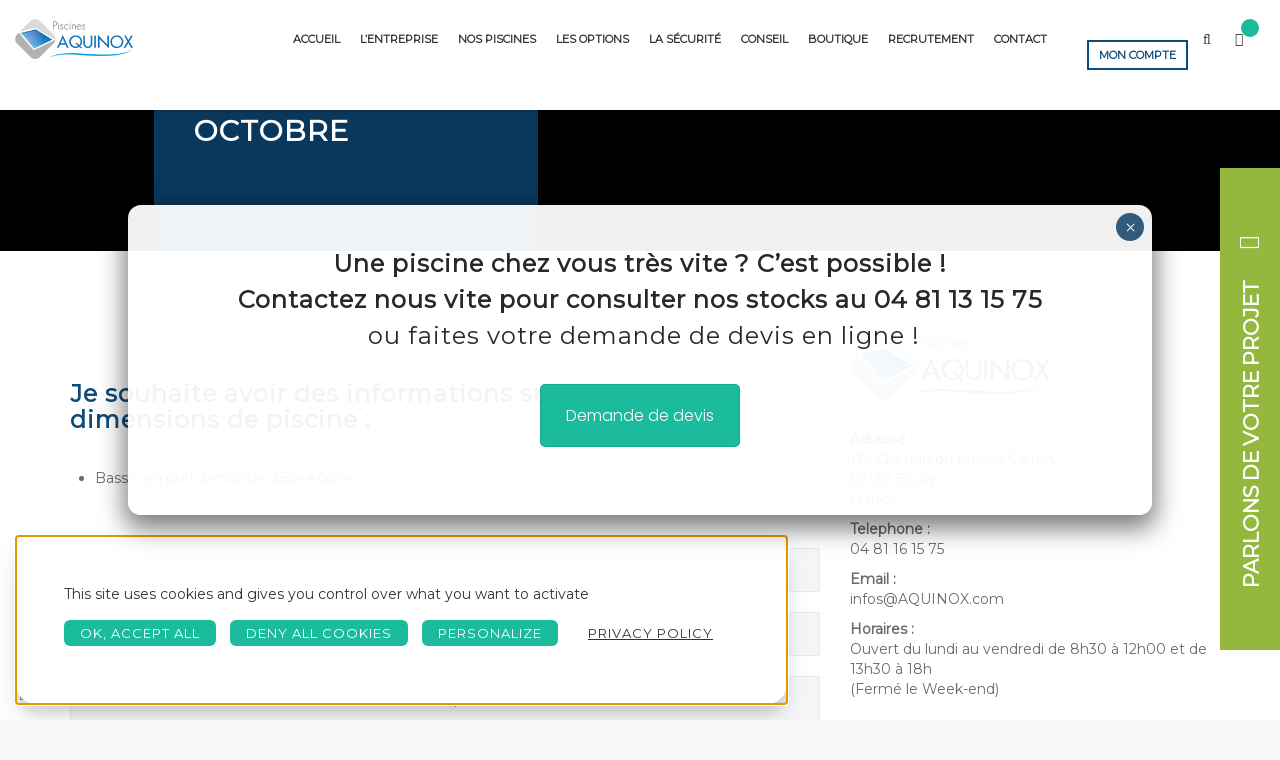

--- FILE ---
content_type: text/html; charset=UTF-8
request_url: https://piscine-aquinox.com/devis-promotion/
body_size: 19862
content:
<!-- This page is cached by the Hummingbird Performance plugin v3.18.1 - https://wordpress.org/plugins/hummingbird-performance/. --><!DOCTYPE html>
<!--[if IE 7]>
<html class="ie ie7" lang="fr-FR">
<![endif]-->
<!--[if IE 8]>
<html class="ie ie8" lang="fr-FR">
<![endif]-->
<!--[if !(IE 7) | !(IE 8)  ]><!-->
<html lang="fr-FR">
<!--<![endif]-->
<head>
<meta charset="UTF-8">
<meta name="viewport" content="width=device-width, initial-scale=1">
    <meta name="p:domain_verify" content="fb2259877a6f47674e5023ce099278df"/><title>
Contact Piscine Aquinox - Fabricant de Piscine - Piscine Enterrée - Structure Acier</title><link rel="preload" as="style" href="https://fonts.googleapis.com/css?family=Montserrat:400&display=optional" /><link rel="stylesheet" href="https://fonts.googleapis.com/css?family=Montserrat:400&display=optional" media="print" onload="this.media='all'" /><noscript><link rel="stylesheet" href="https://fonts.googleapis.com/css?family=Montserrat:400&display=optional" /></noscript>
<link rel="profile" href="http://gmpg.org/xfn/11">
<link rel="pingback" href="https://piscine-aquinox.com/xmlrpc.php">

<meta name='robots' content='index, follow, max-image-preview:large, max-snippet:-1, max-video-preview:-1' />

	<!-- This site is optimized with the Yoast SEO plugin v26.7 - https://yoast.com/wordpress/plugins/seo/ -->
	<meta name="description" content="Contactez Aquinox piscine pour toutes demandes d&#039;informations concernant la construction de piscine, la distribution, la qualité des produits ou l&#039;achat de matériels complémentaires. Votre fabricant de piscine Aquinox reste à votre disposition pour vous renseigner et vous aider dans vos projets de construction." />
	<link rel="canonical" href="https://piscine-aquinox.com/devis-promotion/" />
	<meta property="og:locale" content="fr_FR" />
	<meta property="og:type" content="article" />
	<meta property="og:title" content="Contact Piscine Aquinox - Fabricant de Piscine - Piscine Enterrée - Structure Acier" />
	<meta property="og:description" content="Contactez Aquinox piscine pour toutes demandes d&#039;informations concernant la construction de piscine, la distribution, la qualité des produits ou l&#039;achat de matériels complémentaires. Votre fabricant de piscine Aquinox reste à votre disposition pour vous renseigner et vous aider dans vos projets de construction." />
	<meta property="og:url" content="https://piscine-aquinox.com/devis-promotion/" />
	<meta property="og:site_name" content="Piscines Aquinox" />
	<meta property="article:modified_time" content="2020-09-10T09:40:47+00:00" />
	<meta name="twitter:card" content="summary_large_image" />
	<meta name="twitter:label1" content="Durée de lecture estimée" />
	<meta name="twitter:data1" content="1 minute" />
	<script type="application/ld+json" class="yoast-schema-graph">{"@context":"https://schema.org","@graph":[{"@type":"WebPage","@id":"https://piscine-aquinox.com/devis-promotion/","url":"https://piscine-aquinox.com/devis-promotion/","name":"Contact Piscine Aquinox - Fabricant de Piscine - Piscine Enterrée - Structure Acier","isPartOf":{"@id":"https://piscine-aquinox.com/#website"},"datePublished":"2020-03-23T18:50:04+00:00","dateModified":"2020-09-10T09:40:47+00:00","description":"Contactez Aquinox piscine pour toutes demandes d'informations concernant la construction de piscine, la distribution, la qualité des produits ou l'achat de matériels complémentaires. Votre fabricant de piscine Aquinox reste à votre disposition pour vous renseigner et vous aider dans vos projets de construction.","inLanguage":"fr-FR","potentialAction":[{"@type":"ReadAction","target":["https://piscine-aquinox.com/devis-promotion/"]}]},{"@type":"WebSite","@id":"https://piscine-aquinox.com/#website","url":"https://piscine-aquinox.com/","name":"Piscines Aquinox","description":"Fabricant de piscines enterrées en kit en France","potentialAction":[{"@type":"SearchAction","target":{"@type":"EntryPoint","urlTemplate":"https://piscine-aquinox.com/?s={search_term_string}"},"query-input":{"@type":"PropertyValueSpecification","valueRequired":true,"valueName":"search_term_string"}}],"inLanguage":"fr-FR"}]}</script>
	<!-- / Yoast SEO plugin. -->


<link rel='dns-prefetch' href='//fonts.googleapis.com' />
<link href='http://fonts.googleapis.com' rel='preconnect' />
<link href='//fonts.gstatic.com' crossorigin='' rel='preconnect' />
<link rel="alternate" type="application/rss+xml" title="Piscines Aquinox &raquo; Flux" href="https://piscine-aquinox.com/feed/" />
<link rel="alternate" type="application/rss+xml" title="Piscines Aquinox &raquo; Flux des commentaires" href="https://piscine-aquinox.com/comments/feed/" />
<link rel="alternate" title="oEmbed (JSON)" type="application/json+oembed" href="https://piscine-aquinox.com/wp-json/oembed/1.0/embed?url=https%3A%2F%2Fpiscine-aquinox.com%2Fdevis-promotion%2F" />
<link rel="alternate" title="oEmbed (XML)" type="text/xml+oembed" href="https://piscine-aquinox.com/wp-json/oembed/1.0/embed?url=https%3A%2F%2Fpiscine-aquinox.com%2Fdevis-promotion%2F&#038;format=xml" />
		<style>
			.lazyload,
			.lazyloading {
				max-width: 100%;
			}
		</style>
		<link rel='stylesheet' id='popup-maker-site-css' href='//piscine-aquinox.com/wp-content/uploads/pum/pum-site-styles.css?generated=1756731119&#038;ver=1.21.5' type='text/css' media='all' />
<style id='wp-img-auto-sizes-contain-inline-css' type='text/css'>
img:is([sizes=auto i],[sizes^="auto," i]){contain-intrinsic-size:3000px 1500px}
/*# sourceURL=wp-img-auto-sizes-contain-inline-css */
</style>
<style id='wp-block-library-inline-css' type='text/css'>
:root{--wp-block-synced-color:#7a00df;--wp-block-synced-color--rgb:122,0,223;--wp-bound-block-color:var(--wp-block-synced-color);--wp-editor-canvas-background:#ddd;--wp-admin-theme-color:#007cba;--wp-admin-theme-color--rgb:0,124,186;--wp-admin-theme-color-darker-10:#006ba1;--wp-admin-theme-color-darker-10--rgb:0,107,160.5;--wp-admin-theme-color-darker-20:#005a87;--wp-admin-theme-color-darker-20--rgb:0,90,135;--wp-admin-border-width-focus:2px}@media (min-resolution:192dpi){:root{--wp-admin-border-width-focus:1.5px}}.wp-element-button{cursor:pointer}:root .has-very-light-gray-background-color{background-color:#eee}:root .has-very-dark-gray-background-color{background-color:#313131}:root .has-very-light-gray-color{color:#eee}:root .has-very-dark-gray-color{color:#313131}:root .has-vivid-green-cyan-to-vivid-cyan-blue-gradient-background{background:linear-gradient(135deg,#00d084,#0693e3)}:root .has-purple-crush-gradient-background{background:linear-gradient(135deg,#34e2e4,#4721fb 50%,#ab1dfe)}:root .has-hazy-dawn-gradient-background{background:linear-gradient(135deg,#faaca8,#dad0ec)}:root .has-subdued-olive-gradient-background{background:linear-gradient(135deg,#fafae1,#67a671)}:root .has-atomic-cream-gradient-background{background:linear-gradient(135deg,#fdd79a,#004a59)}:root .has-nightshade-gradient-background{background:linear-gradient(135deg,#330968,#31cdcf)}:root .has-midnight-gradient-background{background:linear-gradient(135deg,#020381,#2874fc)}:root{--wp--preset--font-size--normal:16px;--wp--preset--font-size--huge:42px}.has-regular-font-size{font-size:1em}.has-larger-font-size{font-size:2.625em}.has-normal-font-size{font-size:var(--wp--preset--font-size--normal)}.has-huge-font-size{font-size:var(--wp--preset--font-size--huge)}.has-text-align-center{text-align:center}.has-text-align-left{text-align:left}.has-text-align-right{text-align:right}.has-fit-text{white-space:nowrap!important}#end-resizable-editor-section{display:none}.aligncenter{clear:both}.items-justified-left{justify-content:flex-start}.items-justified-center{justify-content:center}.items-justified-right{justify-content:flex-end}.items-justified-space-between{justify-content:space-between}.screen-reader-text{border:0;clip-path:inset(50%);height:1px;margin:-1px;overflow:hidden;padding:0;position:absolute;width:1px;word-wrap:normal!important}.screen-reader-text:focus{background-color:#ddd;clip-path:none;color:#444;display:block;font-size:1em;height:auto;left:5px;line-height:normal;padding:15px 23px 14px;text-decoration:none;top:5px;width:auto;z-index:100000}html :where(.has-border-color){border-style:solid}html :where([style*=border-top-color]){border-top-style:solid}html :where([style*=border-right-color]){border-right-style:solid}html :where([style*=border-bottom-color]){border-bottom-style:solid}html :where([style*=border-left-color]){border-left-style:solid}html :where([style*=border-width]){border-style:solid}html :where([style*=border-top-width]){border-top-style:solid}html :where([style*=border-right-width]){border-right-style:solid}html :where([style*=border-bottom-width]){border-bottom-style:solid}html :where([style*=border-left-width]){border-left-style:solid}html :where(img[class*=wp-image-]){height:auto;max-width:100%}:where(figure){margin:0 0 1em}html :where(.is-position-sticky){--wp-admin--admin-bar--position-offset:var(--wp-admin--admin-bar--height,0px)}@media screen and (max-width:600px){html :where(.is-position-sticky){--wp-admin--admin-bar--position-offset:0px}}

/*# sourceURL=wp-block-library-inline-css */
</style><link rel='stylesheet' id='wc-blocks-style-css' href='https://piscine-aquinox.com/wp-content/uploads/hummingbird-assets/5018e101f68cac5df5369fe3608fd85a.css' type='text/css' media='all' />
<style id='global-styles-inline-css' type='text/css'>
:root{--wp--preset--aspect-ratio--square: 1;--wp--preset--aspect-ratio--4-3: 4/3;--wp--preset--aspect-ratio--3-4: 3/4;--wp--preset--aspect-ratio--3-2: 3/2;--wp--preset--aspect-ratio--2-3: 2/3;--wp--preset--aspect-ratio--16-9: 16/9;--wp--preset--aspect-ratio--9-16: 9/16;--wp--preset--color--black: #000000;--wp--preset--color--cyan-bluish-gray: #abb8c3;--wp--preset--color--white: #ffffff;--wp--preset--color--pale-pink: #f78da7;--wp--preset--color--vivid-red: #cf2e2e;--wp--preset--color--luminous-vivid-orange: #ff6900;--wp--preset--color--luminous-vivid-amber: #fcb900;--wp--preset--color--light-green-cyan: #7bdcb5;--wp--preset--color--vivid-green-cyan: #00d084;--wp--preset--color--pale-cyan-blue: #8ed1fc;--wp--preset--color--vivid-cyan-blue: #0693e3;--wp--preset--color--vivid-purple: #9b51e0;--wp--preset--gradient--vivid-cyan-blue-to-vivid-purple: linear-gradient(135deg,rgb(6,147,227) 0%,rgb(155,81,224) 100%);--wp--preset--gradient--light-green-cyan-to-vivid-green-cyan: linear-gradient(135deg,rgb(122,220,180) 0%,rgb(0,208,130) 100%);--wp--preset--gradient--luminous-vivid-amber-to-luminous-vivid-orange: linear-gradient(135deg,rgb(252,185,0) 0%,rgb(255,105,0) 100%);--wp--preset--gradient--luminous-vivid-orange-to-vivid-red: linear-gradient(135deg,rgb(255,105,0) 0%,rgb(207,46,46) 100%);--wp--preset--gradient--very-light-gray-to-cyan-bluish-gray: linear-gradient(135deg,rgb(238,238,238) 0%,rgb(169,184,195) 100%);--wp--preset--gradient--cool-to-warm-spectrum: linear-gradient(135deg,rgb(74,234,220) 0%,rgb(151,120,209) 20%,rgb(207,42,186) 40%,rgb(238,44,130) 60%,rgb(251,105,98) 80%,rgb(254,248,76) 100%);--wp--preset--gradient--blush-light-purple: linear-gradient(135deg,rgb(255,206,236) 0%,rgb(152,150,240) 100%);--wp--preset--gradient--blush-bordeaux: linear-gradient(135deg,rgb(254,205,165) 0%,rgb(254,45,45) 50%,rgb(107,0,62) 100%);--wp--preset--gradient--luminous-dusk: linear-gradient(135deg,rgb(255,203,112) 0%,rgb(199,81,192) 50%,rgb(65,88,208) 100%);--wp--preset--gradient--pale-ocean: linear-gradient(135deg,rgb(255,245,203) 0%,rgb(182,227,212) 50%,rgb(51,167,181) 100%);--wp--preset--gradient--electric-grass: linear-gradient(135deg,rgb(202,248,128) 0%,rgb(113,206,126) 100%);--wp--preset--gradient--midnight: linear-gradient(135deg,rgb(2,3,129) 0%,rgb(40,116,252) 100%);--wp--preset--font-size--small: 13px;--wp--preset--font-size--medium: 20px;--wp--preset--font-size--large: 36px;--wp--preset--font-size--x-large: 42px;--wp--preset--spacing--20: 0.44rem;--wp--preset--spacing--30: 0.67rem;--wp--preset--spacing--40: 1rem;--wp--preset--spacing--50: 1.5rem;--wp--preset--spacing--60: 2.25rem;--wp--preset--spacing--70: 3.38rem;--wp--preset--spacing--80: 5.06rem;--wp--preset--shadow--natural: 6px 6px 9px rgba(0, 0, 0, 0.2);--wp--preset--shadow--deep: 12px 12px 50px rgba(0, 0, 0, 0.4);--wp--preset--shadow--sharp: 6px 6px 0px rgba(0, 0, 0, 0.2);--wp--preset--shadow--outlined: 6px 6px 0px -3px rgb(255, 255, 255), 6px 6px rgb(0, 0, 0);--wp--preset--shadow--crisp: 6px 6px 0px rgb(0, 0, 0);}:where(.is-layout-flex){gap: 0.5em;}:where(.is-layout-grid){gap: 0.5em;}body .is-layout-flex{display: flex;}.is-layout-flex{flex-wrap: wrap;align-items: center;}.is-layout-flex > :is(*, div){margin: 0;}body .is-layout-grid{display: grid;}.is-layout-grid > :is(*, div){margin: 0;}:where(.wp-block-columns.is-layout-flex){gap: 2em;}:where(.wp-block-columns.is-layout-grid){gap: 2em;}:where(.wp-block-post-template.is-layout-flex){gap: 1.25em;}:where(.wp-block-post-template.is-layout-grid){gap: 1.25em;}.has-black-color{color: var(--wp--preset--color--black) !important;}.has-cyan-bluish-gray-color{color: var(--wp--preset--color--cyan-bluish-gray) !important;}.has-white-color{color: var(--wp--preset--color--white) !important;}.has-pale-pink-color{color: var(--wp--preset--color--pale-pink) !important;}.has-vivid-red-color{color: var(--wp--preset--color--vivid-red) !important;}.has-luminous-vivid-orange-color{color: var(--wp--preset--color--luminous-vivid-orange) !important;}.has-luminous-vivid-amber-color{color: var(--wp--preset--color--luminous-vivid-amber) !important;}.has-light-green-cyan-color{color: var(--wp--preset--color--light-green-cyan) !important;}.has-vivid-green-cyan-color{color: var(--wp--preset--color--vivid-green-cyan) !important;}.has-pale-cyan-blue-color{color: var(--wp--preset--color--pale-cyan-blue) !important;}.has-vivid-cyan-blue-color{color: var(--wp--preset--color--vivid-cyan-blue) !important;}.has-vivid-purple-color{color: var(--wp--preset--color--vivid-purple) !important;}.has-black-background-color{background-color: var(--wp--preset--color--black) !important;}.has-cyan-bluish-gray-background-color{background-color: var(--wp--preset--color--cyan-bluish-gray) !important;}.has-white-background-color{background-color: var(--wp--preset--color--white) !important;}.has-pale-pink-background-color{background-color: var(--wp--preset--color--pale-pink) !important;}.has-vivid-red-background-color{background-color: var(--wp--preset--color--vivid-red) !important;}.has-luminous-vivid-orange-background-color{background-color: var(--wp--preset--color--luminous-vivid-orange) !important;}.has-luminous-vivid-amber-background-color{background-color: var(--wp--preset--color--luminous-vivid-amber) !important;}.has-light-green-cyan-background-color{background-color: var(--wp--preset--color--light-green-cyan) !important;}.has-vivid-green-cyan-background-color{background-color: var(--wp--preset--color--vivid-green-cyan) !important;}.has-pale-cyan-blue-background-color{background-color: var(--wp--preset--color--pale-cyan-blue) !important;}.has-vivid-cyan-blue-background-color{background-color: var(--wp--preset--color--vivid-cyan-blue) !important;}.has-vivid-purple-background-color{background-color: var(--wp--preset--color--vivid-purple) !important;}.has-black-border-color{border-color: var(--wp--preset--color--black) !important;}.has-cyan-bluish-gray-border-color{border-color: var(--wp--preset--color--cyan-bluish-gray) !important;}.has-white-border-color{border-color: var(--wp--preset--color--white) !important;}.has-pale-pink-border-color{border-color: var(--wp--preset--color--pale-pink) !important;}.has-vivid-red-border-color{border-color: var(--wp--preset--color--vivid-red) !important;}.has-luminous-vivid-orange-border-color{border-color: var(--wp--preset--color--luminous-vivid-orange) !important;}.has-luminous-vivid-amber-border-color{border-color: var(--wp--preset--color--luminous-vivid-amber) !important;}.has-light-green-cyan-border-color{border-color: var(--wp--preset--color--light-green-cyan) !important;}.has-vivid-green-cyan-border-color{border-color: var(--wp--preset--color--vivid-green-cyan) !important;}.has-pale-cyan-blue-border-color{border-color: var(--wp--preset--color--pale-cyan-blue) !important;}.has-vivid-cyan-blue-border-color{border-color: var(--wp--preset--color--vivid-cyan-blue) !important;}.has-vivid-purple-border-color{border-color: var(--wp--preset--color--vivid-purple) !important;}.has-vivid-cyan-blue-to-vivid-purple-gradient-background{background: var(--wp--preset--gradient--vivid-cyan-blue-to-vivid-purple) !important;}.has-light-green-cyan-to-vivid-green-cyan-gradient-background{background: var(--wp--preset--gradient--light-green-cyan-to-vivid-green-cyan) !important;}.has-luminous-vivid-amber-to-luminous-vivid-orange-gradient-background{background: var(--wp--preset--gradient--luminous-vivid-amber-to-luminous-vivid-orange) !important;}.has-luminous-vivid-orange-to-vivid-red-gradient-background{background: var(--wp--preset--gradient--luminous-vivid-orange-to-vivid-red) !important;}.has-very-light-gray-to-cyan-bluish-gray-gradient-background{background: var(--wp--preset--gradient--very-light-gray-to-cyan-bluish-gray) !important;}.has-cool-to-warm-spectrum-gradient-background{background: var(--wp--preset--gradient--cool-to-warm-spectrum) !important;}.has-blush-light-purple-gradient-background{background: var(--wp--preset--gradient--blush-light-purple) !important;}.has-blush-bordeaux-gradient-background{background: var(--wp--preset--gradient--blush-bordeaux) !important;}.has-luminous-dusk-gradient-background{background: var(--wp--preset--gradient--luminous-dusk) !important;}.has-pale-ocean-gradient-background{background: var(--wp--preset--gradient--pale-ocean) !important;}.has-electric-grass-gradient-background{background: var(--wp--preset--gradient--electric-grass) !important;}.has-midnight-gradient-background{background: var(--wp--preset--gradient--midnight) !important;}.has-small-font-size{font-size: var(--wp--preset--font-size--small) !important;}.has-medium-font-size{font-size: var(--wp--preset--font-size--medium) !important;}.has-large-font-size{font-size: var(--wp--preset--font-size--large) !important;}.has-x-large-font-size{font-size: var(--wp--preset--font-size--x-large) !important;}
/*# sourceURL=global-styles-inline-css */
</style>

<style id='classic-theme-styles-inline-css' type='text/css'>
/*! This file is auto-generated */
.wp-block-button__link{color:#fff;background-color:#32373c;border-radius:9999px;box-shadow:none;text-decoration:none;padding:calc(.667em + 2px) calc(1.333em + 2px);font-size:1.125em}.wp-block-file__button{background:#32373c;color:#fff;text-decoration:none}
/*# sourceURL=/wp-includes/css/classic-themes.min.css */
</style>
<link rel='stylesheet' id='wp-components-css' href='https://piscine-aquinox.com/wp-includes/css/dist/components/style.min.css' type='text/css' media='all' />
<link rel='stylesheet' id='wp-preferences-css' href='https://piscine-aquinox.com/wp-includes/css/dist/preferences/style.min.css' type='text/css' media='all' />
<link rel='stylesheet' id='wp-block-editor-css' href='https://piscine-aquinox.com/wp-includes/css/dist/block-editor/style.min.css' type='text/css' media='all' />
<link rel='stylesheet' id='popup-maker-block-library-style-css' href='https://piscine-aquinox.com/wp-content/uploads/hummingbird-assets/a693017da146f805235d576bb635fbe7.css' type='text/css' media='all' />
<link rel='stylesheet' id='aky-gdpr-css' href='https://piscine-aquinox.com/wp-content/plugins/aky-gdpr-master/public/resources/dist/css/main.css' type='text/css' media='all' />
<link rel='stylesheet' id='wphb-1-css' href='https://piscine-aquinox.com/wp-content/uploads/hummingbird-assets/414e3984e593095a3f3e811422fa180e.css' type='text/css' media='all' />
<link rel='stylesheet' id='woocommerce-layout-css' href='https://piscine-aquinox.com/wp-content/uploads/hummingbird-assets/3667839b8636c8d1b4464c76bd1291ea.css' type='text/css' media='all' />
<link rel='stylesheet' id='woocommerce-smallscreen-css' href='https://piscine-aquinox.com/wp-content/uploads/hummingbird-assets/908e1c0dbf84cf16ccee68a5fdf1cf0a.css' type='text/css' media='only screen and (max-width: 768px)' />
<link rel='stylesheet' id='woocommerce-general-css' href='https://piscine-aquinox.com/wp-content/uploads/hummingbird-assets/e4834d3a436737ca77d82bd2222456ce.css' type='text/css' media='all' />
<style id='woocommerce-inline-inline-css' type='text/css'>
.woocommerce form .form-row .required { visibility: visible; }
/*# sourceURL=woocommerce-inline-inline-css */
</style>
<link rel='stylesheet' id='wphb-2-css' href='https://piscine-aquinox.com/wp-content/uploads/hummingbird-assets/7da809f3388eeff40cb289e14a286b22.css' type='text/css' media='all' />
<link rel='stylesheet' id='howes-main-style-css' href='https://piscine-aquinox.com/wp-content/themes/akyos/style.css' type='text/css' media='all' />
<link rel='stylesheet' id='howes-dynamic-style-css' href='https://piscine-aquinox.com/wp-content/themes/howes/css/dynamic-style.min.css' type='text/css' media='all' />
<link rel='stylesheet' id='howes-responsive-style-css' href='https://piscine-aquinox.com/wp-content/themes/howes/css/responsive.min.css' type='text/css' media='all' />

<link rel='stylesheet' id='akyos-style-css' href='https://piscine-aquinox.com/wp-content/themes/akyos/akyos/public/css/main.css' type='text/css' media='all' />
<script type="text/javascript" src="https://piscine-aquinox.com/wp-content/uploads/hummingbird-assets/5921ac7ef24b74bebf303cfe3a1e7de3.js" id="chronopost-leaflet-js"></script>
<script type="text/javascript" src="https://piscine-aquinox.com/wp-includes/js/jquery/jquery.min.js" id="jquery-core-js"></script>
<script type="text/javascript" src="https://piscine-aquinox.com/wp-includes/js/jquery/jquery-migrate.min.js" id="jquery-migrate-js"></script>
<script type="text/javascript" id="wphb-3-js-extra">
/* <![CDATA[ */
var Chronoprecise = {"ajaxurl":"https://piscine-aquinox.com/wp-admin/admin-ajax.php","chrono_nonce":"ecd2595016","prev_week_txt":"Semaine pr\u00e9c\u00e9dente","next_week_txt":"Semaine suivante"};;;var Chronomap = {"ajaxurl":"https://piscine-aquinox.com/wp-admin/admin-ajax.php","chrono_nonce":"ecd2595016","no_pickup_relay":"S\u00e9lectionner un point relais","pickup_relay_edit_text":"Modifier","loading_txt":"Veuillez patienter\u2026","day_mon":"Lun","day_tue":"Mar","day_wed":"Mer","day_thu":"Jeu","day_fri":"Ven","day_sat":"Sam","day_sun":"Dim","infos":"Infos","opening_hours":"Horaires","closed":"Ferm\u00e9"};;;var woocommerce_params = {"ajax_url":"/wp-admin/admin-ajax.php","wc_ajax_url":"/?wc-ajax=%%endpoint%%","i18n_password_show":"Afficher le mot de passe","i18n_password_hide":"Masquer le mot de passe"};
//# sourceURL=wphb-3-js-extra
/* ]]> */
</script>
<script type="text/javascript" src="https://piscine-aquinox.com/wp-content/uploads/hummingbird-assets/0cd15a5d24f00d89c923fd7ba4056327.js" id="wphb-3-js"></script>
<script type="text/javascript" src="https://piscine-aquinox.com/wp-content/plugins/aky-gdpr-master/public/resources/vendor/tarteaucitronjs/tarteaucitron.js" id="aky-gdpr_tac-js"></script>
<script type="text/javascript" src="https://piscine-aquinox.com/wp-content/plugins/aky-gdpr-master/public/resources/dist/js/main.js" id="aky-gdpr-js"></script>
<script></script><link rel="https://api.w.org/" href="https://piscine-aquinox.com/wp-json/" /><link rel="alternate" title="JSON" type="application/json" href="https://piscine-aquinox.com/wp-json/wp/v2/pages/3698" /><link rel="EditURI" type="application/rsd+xml" title="RSD" href="https://piscine-aquinox.com/xmlrpc.php?rsd" />
<link rel='shortlink' href='https://piscine-aquinox.com/?p=3698' />
		<script>
			document.documentElement.className = document.documentElement.className.replace('no-js', 'js');
		</script>
				<style>
			.no-js img.lazyload {
				display: none;
			}

			figure.wp-block-image img.lazyloading {
				min-width: 150px;
			}

			.lazyload,
			.lazyloading {
				--smush-placeholder-width: 100px;
				--smush-placeholder-aspect-ratio: 1/1;
				width: var(--smush-image-width, var(--smush-placeholder-width)) !important;
				aspect-ratio: var(--smush-image-aspect-ratio, var(--smush-placeholder-aspect-ratio)) !important;
			}

						.lazyload, .lazyloading {
				opacity: 0;
			}

			.lazyloaded {
				opacity: 1;
				transition: opacity 400ms;
				transition-delay: 0ms;
			}

					</style>
		<meta name="apple-mobile-web-app-title" content="Piscines Aquinox">
<meta name="application-name" content="Piscines Aquinox">
<meta name="msapplication-TileColor" content="#ffffff">
	
	<script type="text/javascript">
		var tm_breakpoint = 1024;
	</script>
	
	<style type="text/css">
.tm-header-overlay .thememount-titlebar-wrapper .thememount-titlebar-inner-wrapper{	
	padding-top: 90px;
}
.thememount-header-style-3.tm-header-overlay .thememount-titlebar-wrapper .thememount-titlebar-inner-wrapper{
	padding-top: 145px;
}
</style>
		
		<script type="text/javascript">	var ajaxurl = 'https://piscine-aquinox.com/wp-admin/admin-ajax.php';	</script>	<noscript><style>.woocommerce-product-gallery{ opacity: 1 !important; }</style></noscript>
	<style type="text/css">.recentcomments a{display:inline !important;padding:0 !important;margin:0 !important;}</style><meta name="generator" content="Powered by WPBakery Page Builder - drag and drop page builder for WordPress."/>
<link rel="icon" href="https://piscine-aquinox.com/wp-content/uploads/2017/11/cropped-logo-32x32.png" sizes="32x32" />
<link rel="icon" href="https://piscine-aquinox.com/wp-content/smush-avif/2017/11/cropped-logo-192x192.png.avif" sizes="192x192" />
<link rel="apple-touch-icon" href="https://piscine-aquinox.com/wp-content/smush-avif/2017/11/cropped-logo-180x180.png.avif" />
<meta name="msapplication-TileImage" content="https://piscine-aquinox.com/wp-content/uploads/2017/11/cropped-logo-270x270.png" />
<style type="text/css" title="dynamic-css" class="options-output">body{background-color:#f8f8f8;}body #main{background-color:#ffffff;}body{font-family:Montserrat,'Trebuchet MS', Helvetica, sans-serif;line-height:20px;font-weight:400;font-style:normal;color:#6b6b6b;font-size:14px;}h1{font-family:Montserrat,'Trebuchet MS', Helvetica, sans-serif;line-height:34px;font-weight:400;font-style:normal;color:#282828;font-size:32px;}h2{font-family:Montserrat,'Trebuchet MS', Helvetica, sans-serif;line-height:30px;font-weight:400;font-style:normal;color:#282828;font-size:28px;}h3{font-family:Montserrat,'Trebuchet MS', Helvetica, sans-serif;line-height:26px;font-weight:400;font-style:normal;color:#282828;font-size:24px;}h4{font-family:Montserrat,'Trebuchet MS', Helvetica, sans-serif;line-height:20px;font-weight:400;font-style:normal;color:#282828;font-size:18px;}h5{font-family:Montserrat,'Trebuchet MS', Helvetica, sans-serif;line-height:18px;font-weight:400;font-style:normal;color:#282828;font-size:16px;}h6{font-family:Montserrat,'Trebuchet MS', Helvetica, sans-serif;line-height:16px;font-weight:400;font-style:normal;color:#282828;font-size:14px;}.thememount-heading-wrapper h1, .thememount-heading-wrapper h2, .thememount-heading-wrapper h3, .thememount-heading-wrapper h4, .thememount-heading-wrapper h5, .thememount-heading-wrapper h6{font-family:Montserrat,'Trebuchet MS', Helvetica, sans-serif;line-height:30px;letter-spacing:1px;font-weight:400;font-style:normal;color:#282828;}.thememount-heading-wrapper.thememount-heading-wrapper-align-right p.thememount-subheading, .thememount-heading-wrapper.thememount-heading-wrapper-align-left p.thememount-subheading, .thememount-heading-wrapper.thememount-heading-wrapper-align-center p.thememount-subheading, .thememount-heading-wrapper-align-top p.thememount-subheading{font-family:Montserrat,'Trebuchet MS', Helvetica, sans-serif;line-height:25px;letter-spacing:0.5px;font-weight:400;font-style:normal;color:#6b6b6b;}body .widget .widget-title, body .widget .widgettitle, #navbar #site-navigation .mega-menu-wrap .mega-menu.mega-menu-horizontal .mega-sub-menu > li.mega-menu-item > h4.mega-block-title{font-family:Montserrat,'Trebuchet MS', Helvetica, sans-serif;line-height:20px;font-weight:400;font-style:normal;color:#282828;font-size:18px;}.woocommerce button.button, .woocommerce-page button.button, input, .vc_btn, .woocommerce-page a.button, .button, .wpb_button, button, .woocommerce input.button, .woocommerce-page input.button, .tp-button.big, .woocommerce #content input.button, .woocommerce #respond input#submit, .woocommerce a.button, .woocommerce button.button, .woocommerce input.button, .woocommerce-page #content input.button, .woocommerce-page #respond input#submit, .woocommerce-page a.button, .woocommerce-page button.button, .woocommerce-page input.button{font-family:Montserrat,'Trebuchet MS', Helvetica, sans-serif;font-weight:normal;font-style:normal;}.wpb_tabs_nav a.ui-tabs-anchor, .vc_tta.vc_general .vc_tta-tab a, body .wpb_accordion .wpb_accordion_wrapper .wpb_accordion_header a, .vc_tta.vc_general .vc_tta-panel-title>a, .vc_progress_bar .vc_label{font-family:Montserrat,'Trebuchet MS', Helvetica, sans-serif;line-height:15px;font-weight:400;font-style:normal;font-size:13px;}div.thememount-fbar-box-w{background-repeat:no-repeat;background-size:cover;background-position:center center;background-image:url('https://piscine-aquinox.com/wp-content/themes/howes/images/fbar-bg.jpg');}ul.nav-menu li a, div.nav-menu > ul li a, #navbar #site-navigation .mega-menu-wrap .mega-menu.mega-menu-horizontal > li.mega-menu-item > a{font-family:Montserrat,'Trebuchet MS', Helvetica, sans-serif;line-height:13px;font-weight:400;font-style:normal;color:#333333;font-size:13px;}ul.nav-menu li ul li a, div.nav-menu > ul li ul li a, #navbar #site-navigation .mega-menu-wrap .mega-menu.mega-menu-horizontal .mega-sub-menu a, #navbar #site-navigation .mega-menu-wrap .mega-menu.mega-menu-horizontal .mega-sub-menu a.mega-menu-link, #navbar #site-navigation .mega-menu-wrap .mega-menu.mega-menu-horizontal .mega-sub-menu > li.mega-menu-item-type-widget{font-family:Montserrat,'Trebuchet MS', Helvetica, sans-serif;line-height:35px;font-weight:400;font-style:normal;color:#ffffff;font-size:13px;}ul.nav-menu li ul, div.nav-menu > ul .children, #navbar #site-navigation .mega-menu-wrap .mega-menu.mega-menu-horizontal .mega-sub-menu, #navbar #site-navigation .mega-menu-wrap .mega-menu.mega-menu-horizontal .mega-sub-menu a:hover, #navbar #site-navigation .mega-menu-wrap .mega-menu.mega-menu-horizontal .mega-sub-menu li:hover > a, #navbar #site-navigation .mega-menu-wrap .mega-menu.mega-menu-horizontal .mega-sub-menu a, #navbar #site-navigation .mega-menu-wrap .mega-menu.mega-menu-horizontal .mega-sub-menu a.mega-menu-link{background-color:#0d4b7a;}#navbar #site-navigation .mega-menu-wrap .mega-menu.mega-menu-horizontal .mega-sub-menu > li.mega-menu-item > h4.mega-block-title{font-family:Montserrat,'Trebuchet MS', Helvetica, sans-serif;line-height:35px;font-weight:400;font-style:normal;color:#282828;font-size:13px;}#page footer.site-footer > div.footer{background-color:#0d4b7a;}</style><style type="text/css" data-type="vc_shortcodes-custom-css">.vc_custom_1514903803223{margin-top: 0px !important;margin-right: 0px !important;margin-bottom: 0px !important;margin-left: 0px !important;padding-top: 0px !important;padding-right: 0px !important;padding-bottom: 0px !important;padding-left: 0px !important;}.vc_custom_1514903825183{margin-top: 0px !important;margin-right: 0px !important;margin-bottom: 0px !important;margin-left: 0px !important;padding-top: 0px !important;padding-right: 0px !important;padding-bottom: 0px !important;padding-left: 0px !important;}.vc_custom_1514903976385{margin-bottom: 0px !important;padding-bottom: 0px !important;}</style><noscript><style> .wpb_animate_when_almost_visible { opacity: 1; }</style></noscript>            <script type="text/javascript" class="aky-gdpr-script" defer>

                                    
                tarteaucitron.init({
                    "privacyUrl": "/politique-de-confidentialite", /* Privacy policy url */

                    "hashtag": "#tarteaucitron", /* Open the panel with this hashtag */
                    "cookieName": "tartaucitron", /* Cookie name */

                    "orientation": "top", /* Banner position (top - bottom) */
                    "showAlertSmall": false, /* Show the small banner on bottom right */
                    "cookieslist": false, /* Show the cookie list */

                    "adblocker": false, /* Show a Warning if an adblocker is detected */
                    "AcceptAllCta" : true, /* Show the accept all button when highPrivacy on */
                    "DenyAllCta" : true,
                    "highPrivacy": true, /* Disable auto consent */
                    "handleBrowserDNTRequest": false, /* If Do Not Track == 1, disallow all */

                    "removeCredit": false, /* Remove credit link */
                    "moreInfoLink": true, /* Show more info link */
                    "useExternalCss": true, /* If false, the tarteaucitron.css file will be loaded */

                    //"cookieDomain": ".my-multisite-domaine.fr", /* Shared cookie for multisite */

                    "readmoreLink": "/utilisation-des-cookies" /* Change the default readmore link */
                });
            </script>
            
<!--[if lt IE 9]>
	<script src="https://piscine-aquinox.com/wp-content/themes/howes/js/html5.js"></script>
<![endif]-->
<script src="https://www.google.com/recaptcha/api.js"></script>

</head>

<body class="wp-singular page-template-default page page-id-3698 wp-theme-howes wp-child-theme-akyos theme-howes woocommerce-no-js thememount-responsive-on thememount-wide thememount-header-style-1 thememount-page-full-width howes-v23-2 single-author no-avatars wpb-js-composer js-comp-ver-7.4 vc_responsive">


<div class="main-holder animsition">
<div id="page" class="hfeed site">
<header id="masthead" class="site-header  header-text-color-dark" role="banner">
  <div class="headerblock tm-mmenu-active-color-skin tm-dmenu-active-color-custom tm-dmenu-sep-no">
            <div id="stickable-header" class="header-inner masthead-header-stickyOnScroll">
      <div class="container-full">
        <div class="headercontent clearfix">
          <div class="headerlogo thememount-logotype-image tm-stickylogo-no">
            <span class="site-title"> <a class="home-link" href="https://piscine-aquinox.com/" title="Piscines Aquinox" rel="home">
                            <img class="thememount-logo-img standardlogo lazyload" data-src="https://piscine-aquinox.com/wp-content/uploads/2017/11/logo.png" alt="Piscines Aquinox" width="200" height="68" src="[data-uri]" style="--smush-placeholder-width: 200px; --smush-placeholder-aspect-ratio: 200/68;">

			  
                            </a> </span>
            <p class="site-description">
              Fabricant de piscines enterrées en kit en France            </p>
          </div>

		  
          <div id="navbar" class="k_searchbutton">
            <nav id="site-navigation" class="navigation main-navigation" role="navigation" data-sticky-height="70">
            <div class="header-controls">

				                <div class="search_box"> <a href="#"><i class="tmicon-fa-search"></i></a>
                  <div class="k_flying_searchform_wrapper">
                    <form method="get" id="flying_searchform" action="https://piscine-aquinox.com" >
                      <div class="w-search-form-h">
                        <div class="w-search-form-row">
                          <div class="w-search-label">
                            <label for="searchval">Saisissez votre recherche</label>
                          </div>
                          <div class="w-search-input">
                            <input type="text" class="field searchform-s" name="s" id="searchval" placeholder="Mots clés" value="">
                          </div>
                          <a class="w-search-close" href="javascript:void(0)" title="Fermer la recherche"><i class="tmicon-fa-times"></i></a> </div>
                      </div>
                    </form>
                  </div>
                </div>
				

                					<div class="thememount-header-cart-link-wrapper">
					<a href="https://piscine-aquinox.com/panier/" class="thememount-header-cart-link"><i class="tmicon-fa-shopping-cart"></i> <span class="thememount-cart-qty">
					<span class="cart-contents"></span></span>
					</a>
					</div>
				              </div>
              <div class="menu-toggle">
                <span>Toggle menu</span><i class="tmicon-fa-navicon"></i>              </div>
              <a class="screen-reader-text skip-link" href="#content" title="Skip to content">
              Skip to content              </a>
              <div class="menu-main-menu-container nav-menu-wrapper"><ul id="menu-menu" class="nav-menu"><li id="menu-item-33" class="menu-item menu-item-type-post_type menu-item-object-page menu-item-home menu-item-33"><a href="https://piscine-aquinox.com/">Accueil</a></li>
<li id="menu-item-32" class="menu-item menu-item-type-post_type menu-item-object-page menu-item-has-children menu-item-32"><a href="https://piscine-aquinox.com/lentreprise-piscines-aquinox/">L’entreprise</a>
<ul class="sub-menu">
	<li id="menu-item-208" class="menu-item menu-item-type-post_type menu-item-object-page menu-item-208"><a href="https://piscine-aquinox.com/lentreprise-piscines-aquinox/">Qui sommes-nous?</a></li>
	<li id="menu-item-207" class="menu-item menu-item-type-post_type menu-item-object-page menu-item-207"><a href="https://piscine-aquinox.com/lentreprise-piscines-aquinox/la-fabrication/">La fabrication</a></li>
</ul>
</li>
<li id="menu-item-914" class="menu-item menu-item-type-custom menu-item-object-custom menu-item-has-children menu-item-914"><a href="#">Nos piscines</a>
<ul class="sub-menu">
	<li id="menu-item-240" class="menu-item menu-item-type-post_type menu-item-object-page menu-item-240"><a href="https://piscine-aquinox.com/les-gammes-de-piscines/">Les gammes de piscine</a></li>
	<li id="menu-item-247" class="menu-item menu-item-type-post_type menu-item-object-page menu-item-247"><a href="https://piscine-aquinox.com/structure/">La structure</a></li>
	<li id="menu-item-246" class="menu-item menu-item-type-post_type menu-item-object-page menu-item-246"><a href="https://piscine-aquinox.com/filtration/">La filtration</a></li>
	<li id="menu-item-245" class="menu-item menu-item-type-post_type menu-item-object-page menu-item-245"><a href="https://piscine-aquinox.com/formes-fonds/">Les formes et fonds</a></li>
	<li id="menu-item-244" class="menu-item menu-item-type-post_type menu-item-object-page menu-item-244"><a href="https://piscine-aquinox.com/couloir-de-nage/">Le couloir de nage</a></li>
	<li id="menu-item-243" class="menu-item menu-item-type-post_type menu-item-object-page menu-item-243"><a href="https://piscine-aquinox.com/construction/">La construction piscine</a></li>
	<li id="menu-item-242" class="menu-item menu-item-type-post_type menu-item-object-page menu-item-242"><a href="https://piscine-aquinox.com/realisations-piscines/">Les réalisations de piscines éco-responsables depuis 1995</a></li>
	<li id="menu-item-241" class="menu-item menu-item-type-post_type menu-item-object-page menu-item-241"><a href="https://piscine-aquinox.com/questions-reponses/">Les questions / réponses</a></li>
</ul>
</li>
<li id="menu-item-911" class="menu-item menu-item-type-custom menu-item-object-custom menu-item-has-children menu-item-911"><a href="#">Les options</a>
<ul class="sub-menu">
	<li id="menu-item-527" class="menu-item menu-item-type-post_type menu-item-object-page menu-item-527"><a href="https://piscine-aquinox.com/les-escaliers/">Les escaliers</a></li>
	<li id="menu-item-532" class="menu-item menu-item-type-post_type menu-item-object-page menu-item-532"><a href="https://piscine-aquinox.com/les-liners/">Les liners</a></li>
	<li id="menu-item-533" class="menu-item menu-item-type-post_type menu-item-object-page menu-item-533"><a href="https://piscine-aquinox.com/les-margelles/">Les margelles</a></li>
	<li id="menu-item-528" class="menu-item menu-item-type-post_type menu-item-object-page menu-item-528"><a href="https://piscine-aquinox.com/le-chauffage/">Le chauffage</a></li>
	<li id="menu-item-531" class="menu-item menu-item-type-post_type menu-item-object-page menu-item-531"><a href="https://piscine-aquinox.com/couverture-piscine/">Les couvertures</a></li>
	<li id="menu-item-530" class="menu-item menu-item-type-post_type menu-item-object-page menu-item-530"><a href="https://piscine-aquinox.com/traitement-de-leau/">Le traitement de l’eau</a></li>
	<li id="menu-item-529" class="menu-item menu-item-type-post_type menu-item-object-page menu-item-529"><a href="https://piscine-aquinox.com/module-de-gestion/">Le module de gestion</a></li>
</ul>
</li>
<li id="menu-item-942" class="menu-item menu-item-type-custom menu-item-object-custom menu-item-has-children menu-item-942"><a href="#">La sécurité</a>
<ul class="sub-menu">
	<li id="menu-item-593" class="menu-item menu-item-type-post_type menu-item-object-page menu-item-593"><a href="https://piscine-aquinox.com/la-norme/">La norme</a></li>
	<li id="menu-item-595" class="menu-item menu-item-type-post_type menu-item-object-page menu-item-595"><a href="https://piscine-aquinox.com/les-alarmes/">Les alarmes</a></li>
	<li id="menu-item-596" class="menu-item menu-item-type-post_type menu-item-object-page menu-item-596"><a href="https://piscine-aquinox.com/la-norme/couverture-a-barres/">Les couvertures</a></li>
	<li id="menu-item-594" class="menu-item menu-item-type-post_type menu-item-object-page menu-item-594"><a href="https://piscine-aquinox.com/les-abris/">Les abris</a></li>
</ul>
</li>
<li id="menu-item-966" class="menu-item menu-item-type-custom menu-item-object-custom menu-item-has-children menu-item-966"><a href="#">Conseil</a>
<ul class="sub-menu">
	<li id="menu-item-610" class="menu-item menu-item-type-post_type menu-item-object-page menu-item-610"><a href="https://piscine-aquinox.com/formalite/">Les formalités</a></li>
	<li id="menu-item-613" class="menu-item menu-item-type-post_type menu-item-object-page menu-item-613"><a href="https://piscine-aquinox.com/qualite-de-leau/">La qualité de l’eau</a></li>
	<li id="menu-item-614" class="menu-item menu-item-type-post_type menu-item-object-page menu-item-614"><a href="https://piscine-aquinox.com/les-precautions/">Les précautions</a></li>
	<li id="menu-item-612" class="menu-item menu-item-type-post_type menu-item-object-page menu-item-612"><a href="https://piscine-aquinox.com/lenvironnement/">L’environnement</a></li>
	<li id="menu-item-611" class="menu-item menu-item-type-post_type menu-item-object-page menu-item-611"><a href="https://piscine-aquinox.com/lentretien-piscine/">L’entretien piscine</a></li>
</ul>
</li>
<li id="menu-item-27" class="menu-item menu-item-type-post_type menu-item-object-page menu-item-27"><a href="https://piscine-aquinox.com/boutique/">Boutique</a></li>
<li id="menu-item-3658" class="menu-item menu-item-type-post_type menu-item-object-page menu-item-3658"><a href="https://piscine-aquinox.com/recrutement/">Recrutement</a></li>
<li id="menu-item-26" class="menu-item menu-item-type-post_type menu-item-object-page menu-item-26"><a href="https://piscine-aquinox.com/contact/">Contact</a></li>
<li id="menu-item-1326" class="menu-blue menu-item menu-item-type-post_type menu-item-object-page menu-item-1326"><a href="https://piscine-aquinox.com/mon-compte/">Mon compte</a></li>
</ul></div>              
            </nav>
            <!-- #site-navigation -->

			<script type="text/javascript">
				tm_hide_togle_link();
			</script>

          </div>
		  		  <!-- #navbar -->
        </div>
        <!-- .row -->
      </div>
    </div>
  </div>
  

                        <div class="thememount-titlebar-wrapper entry-header thememount-with-subtitle thememount-no-breadcrumb thememount-without-proj-navigation thememount-header-without-breadcrumb thememount-titlebar-bgimg-img2 thememount-titlebar-textcolor-white tm-titlebar-view-left lazyload"  style="background-image:inherit;"  data-bg-image="url(&#039;https://piscine-aquinox.com/wp-content/smush-avif/2017/12/photo_ambiance.jpg.avif&#039;)">
                <div class="thememount-titlebar-inner-wrapper">
                    <div class="thememount-titlebar-main">
                        <div class="container">
                            <div class="entry-title-wrapper">
                                <h1 class="entry-title">PISCINES AQUINOX</h1>
                                                                    <h2 class="entry-title"><br><span class="thememount-subtitle">Offre spéciale 25 ans d&#039;Aquinox 
jusqu&#039;au 31 Octobre</span></h2>
                                                            </div>
                                                    </div><!-- .container -->
                    </div><!-- .thememount-titlebar-main -->
                </div><!-- .thememount-titlebar-inner-wrapper -->
            </div><!-- .thememount-titlebar-wrapper -->


              </header>
<!-- #masthead -->

<div id="main" class="site-main">

	
	
	<div id="primary" class="content-area ">
		<div id="content" class="site-content" role="main">

						
				<article id="post-3698" class="post-3698 page type-page status-publish hentry">
					
					
					<div class="entry-content">
						<div class="wpb-content-wrapper"><div class="vc_row wpb_row vc_row-fluid"><div class="section clearfix grid_section "><div class="wpb_column vc_column_container vc_col-sm-8"><div class="vc_column-inner"><div class="wpb_wrapper"><div class="vc_row wpb_row vc_inner vc_row-fluid"><div class="wpb_column vc_column_container vc_col-sm-12"><div class="vc_column-inner"><div class="wpb_wrapper">
	<div  class="wpb_single_image wpb_content_element vc_align_left">
		
		<figure class="wpb_wrapper vc_figure">
			<div class="vc_single_image-wrapper   vc_box_border_grey"><img fetchpriority="high" decoding="async" width="727" height="312" src="https://piscine-aquinox.com/wp-content/smush-avif/2020/03/piscine-1024x440.png.avif" class="vc_single_image-img attachment-large" alt="" title="piscine" srcset="https://piscine-aquinox.com/wp-content/smush-avif/2020/03/piscine-1024x440.png.avif 1024w, https://piscine-aquinox.com/wp-content/smush-avif/2020/03/piscine-300x129.png.avif 300w, https://piscine-aquinox.com/wp-content/smush-avif/2020/03/piscine-768x330.png.avif 768w, https://piscine-aquinox.com/wp-content/smush-avif/2020/03/piscine-800x344.png.avif 800w, https://piscine-aquinox.com/wp-content/smush-avif/2020/03/piscine.png.avif 1724w" sizes="(max-width: 727px) 100vw, 727px" /></div>
		</figure>
	</div>

	<div class="wpb_text_column wpb_content_element " >
		<div class="wpb_wrapper">
			<h3><span style="color: #0d4b7a;"><strong>Je souhaite avoir des informations sur d&rsquo;autres dimensions de piscine :</strong></span></h3>

		</div>
	</div>

	<div class="wpb_text_column wpb_content_element " >
		<div class="wpb_wrapper">
			<ul>
<li>Bassin en prêt-à-monter 2.50×4.00m</li>
</ul>

		</div>
	</div>
</div></div></div></div>
<div class="wpcf7 no-js" id="wpcf7-f3697-p3698-o1" lang="fr-FR" dir="ltr" data-wpcf7-id="3697">
<div class="screen-reader-response"><p role="status" aria-live="polite" aria-atomic="true"></p> <ul></ul></div>
<form action="/devis-promotion/#wpcf7-f3697-p3698-o1" method="post" class="wpcf7-form init" aria-label="Formulaire de contact" novalidate="novalidate" data-status="init">
<fieldset class="hidden-fields-container"><input type="hidden" name="_wpcf7" value="3697" /><input type="hidden" name="_wpcf7_version" value="6.1.4" /><input type="hidden" name="_wpcf7_locale" value="fr_FR" /><input type="hidden" name="_wpcf7_unit_tag" value="wpcf7-f3697-p3698-o1" /><input type="hidden" name="_wpcf7_container_post" value="3698" /><input type="hidden" name="_wpcf7_posted_data_hash" value="" /><input type="hidden" name="_wpcf7_recaptcha_response" value="" />
</fieldset>
<div class="row">
	<div class="col-md-6">
		<p><span class="wpcf7-form-control-wrap" data-name="your-name"><input size="40" maxlength="400" class="wpcf7-form-control wpcf7-text wpcf7-validates-as-required" aria-required="true" aria-invalid="false" placeholder="Nom et prénom" value="" type="text" name="your-name" /></span>
		</p>
	</div>
	<div class="col-md-6">
		<p><span class="wpcf7-form-control-wrap" data-name="your-email"><input size="40" maxlength="400" class="wpcf7-form-control wpcf7-email wpcf7-validates-as-required wpcf7-text wpcf7-validates-as-email" aria-required="true" aria-invalid="false" placeholder="E-mail" value="" type="email" name="your-email" /></span>
		</p>
	</div>
</div>
<div class="row">
	<div class="col-md-6">
		<p><span class="wpcf7-form-control-wrap" data-name="your-phone"><input size="40" maxlength="400" class="wpcf7-form-control wpcf7-tel wpcf7-validates-as-required wpcf7-text wpcf7-validates-as-tel" aria-required="true" aria-invalid="false" placeholder="Téléphone" value="" type="tel" name="your-phone" /></span>
		</p>
	</div>
	<div class="col-md-6">
		<p><span class="wpcf7-form-control-wrap" data-name="your-zipcode"><input size="40" maxlength="400" class="wpcf7-form-control wpcf7-text wpcf7-validates-as-required" aria-required="true" aria-invalid="false" placeholder="Code postal" value="" type="text" name="your-zipcode" /></span>
		</p>
	</div>
</div>
<div class="row">
	<div class="col-md-12">
		<p><span class="wpcf7-form-control-wrap" data-name="your-textarea"><textarea cols="40" rows="10" maxlength="2000" class="wpcf7-form-control wpcf7-textarea wpcf7-validates-as-required" aria-required="true" aria-invalid="false" placeholder="Vous souhaitez d&#039;autres dimensions ? Faites-nous en part !" name="your-textarea"></textarea></span>
		</p>
	</div>
</div>
<div class="form-group row mt20">
	<div class="col-md-12">
		<p>J'accepte la conservation de mes données personnelles selon la politique de confidentialité Piscines Aquinox : <span class="wpcf7-form-control-wrap" data-name="checkbox-438"><span class="wpcf7-form-control wpcf7-checkbox wpcf7-validates-as-required wpcf7-exclusive-checkbox"><span class="wpcf7-list-item first"><span class="wpcf7-list-item-label">Oui</span><input type="checkbox" name="checkbox-438" value="Oui" /></span><span class="wpcf7-list-item last"><span class="wpcf7-list-item-label">Non</span><input type="checkbox" name="checkbox-438" value="Non" /></span></span></span>
		</p>
	</div>
</div>
<p>*Champs obligatoires
</p>
<div class="row">
	<div class="col-md-12">
		<p><input class="wpcf7-form-control wpcf7-submit has-spinner" type="submit" value="Envoyer" />
		</p>
	</div>
</div><input type='hidden' class='wpcf7-pum' value='{"closepopup":false,"closedelay":0,"openpopup":false,"openpopup_id":0}' /><div class="wpcf7-response-output" aria-hidden="true"></div>
</form>
</div>
</div></div></div><div class="wpb_column vc_column_container vc_col-sm-4"><div class="vc_column-inner"><div class="wpb_wrapper">
	<div  class="wpb_single_image wpb_content_element vc_align_left">
		
		<figure class="wpb_wrapper vc_figure">
			<div class="vc_single_image-wrapper   vc_box_border_grey"><img decoding="async" width="200" height="68" data-src="https://piscine-aquinox.com/wp-content/uploads/2017/12/logo.png" class="vc_single_image-img attachment-full lazyload" alt="Aquinox piscine" title="Aquinox piscine" src="[data-uri]" style="--smush-placeholder-width: 200px; --smush-placeholder-aspect-ratio: 200/68;" /></div>
		</figure>
	</div>

	<div class="wpb_text_column wpb_content_element " >
		<div class="wpb_wrapper">
			<p><strong>Adresse :</strong><br />
136 Chemin du Moulin Carron,<br />
69130 Écully<br />
France</p>
<p><strong>Telephone :</strong><br />
04 81 16 15 75</p>
<p><strong>Email :<br />
</strong>infos@AQUINOX.com</p>
<p><strong>Horaires :</strong><br />
Ouvert du lundi au vendredi de 8h30 à 12h00 et de 13h30 à 18h<br />
(Fermé le Week-end)</p>

		</div>
	</div>
</div></div></div></div></div><div class="vc_row wpb_row vc_row-fluid vc_custom_1514903803223 thememount-row-fullwidth-true"><div class="section clearfix grid_section "><div class="wpb_column vc_column_container vc_col-sm-12"><div class="vc_column-inner vc_custom_1514903825183"><div class="wpb_wrapper">
	<div class="wpb_text_column wpb_content_element  vc_custom_1514903976385" >
		<div class="wpb_wrapper">
			<p>[gmap-embed id= »35&Prime;]</p>

		</div>
	</div>
</div></div></div></div></div>
</div>											</div><!-- .entry-content -->

					<footer class="entry-meta">
											</footer><!-- .entry-meta -->
				</article><!-- #post -->

				
<div id="comments" class="comments-area">

	
	
</div><!-- #comments -->			
		</div><!-- #content -->
	</div><!-- #primary -->
	
		
		
	




</div><!-- #main -->
<footer id="colophon" class="site-footer" role="contentinfo">
 <div class="footer footer-text-color-white">
			      <div class="container">
       <div class="row">
        		<div id="secondary" class="sidebar-container" role="complementary">
					
			<div class="widget-area col-xs-12 col-sm-4 col-md-4 col-lg-4">
				<aside id="custom_html-2" class="widget_text widget widget_custom_html"><h3 class="widget-title">Retrouvez-nous sur les réseaux sociaux</h3><div class="textwidget custom-html-widget"><p><a target="_blank" href="https://www.facebook.com/Piscines-Aquinox-115446567040739"><i class="tmicon-fa-facebook"></i>  Facebook</a></p>
<p><a target="_blank"  href="https://www.linkedin.com/in/piscines-aquinox-33520b199/"><i class="tmicon-fa-linkedin"></i>  Linkedin</a></p>
<p><a target="_blank"  href="https://www.instagram.com/piscinesaquinox/"><i class="tmicon-fa-instagram"></i>  Instagram</a></p><p>
<a target="_blank"  href=""><i class="tmicon-fa-pinterest"></i>  Pinterest</a></p>
</div></aside>			</div><!-- .widget-area -->
			
						
			<div class="widget-area col-xs-12 col-sm-4 col-md-4 col-lg-4">
				<aside id="text-2" class="widget widget_text"><h3 class="widget-title">CONTACTEZ-NOUS</h3>			<div class="textwidget">
<div class="wpcf7 no-js" id="wpcf7-f39-o2" lang="fr-FR" dir="ltr" data-wpcf7-id="39">
<div class="screen-reader-response"><p role="status" aria-live="polite" aria-atomic="true"></p> <ul></ul></div>
<form action="/devis-promotion/#wpcf7-f39-o2" method="post" class="wpcf7-form init footer-contact form-inline" id="footerContact" aria-label="Formulaire de contact" novalidate="novalidate" data-status="init">
<fieldset class="hidden-fields-container"><input type="hidden" name="_wpcf7" value="39" /><input type="hidden" name="_wpcf7_version" value="6.1.4" /><input type="hidden" name="_wpcf7_locale" value="fr_FR" /><input type="hidden" name="_wpcf7_unit_tag" value="wpcf7-f39-o2" /><input type="hidden" name="_wpcf7_container_post" value="0" /><input type="hidden" name="_wpcf7_posted_data_hash" value="" /><input type="hidden" name="_wpcf7_recaptcha_response" value="" />
</fieldset>
<div class="form-group flex-group">
	<p><span class="wpcf7-form-control-wrap" data-name="your-name"><input size="40" maxlength="400" class="wpcf7-form-control wpcf7-text wpcf7-validates-as-required" aria-required="true" aria-invalid="false" placeholder="Nom et prénom" value="" type="text" name="your-name" /></span><br />
<span class="wpcf7-form-control-wrap" data-name="your-phone"><input size="40" maxlength="400" class="wpcf7-form-control wpcf7-text wpcf7-validates-as-required" aria-required="true" aria-invalid="false" placeholder="Téléphone" value="" type="text" name="your-phone" /></span>
	</p>
</div>
<div class="form-group flex-group">
	<p><span class="wpcf7-form-control-wrap" data-name="your-email"><input size="40" maxlength="400" class="wpcf7-form-control wpcf7-email wpcf7-validates-as-required wpcf7-text wpcf7-validates-as-email" aria-required="true" aria-invalid="false" placeholder="E-mail" value="" type="email" name="your-email" /></span><br />
<span class="wpcf7-form-control-wrap" data-name="your-zipcode"><input size="40" maxlength="400" class="wpcf7-form-control wpcf7-text wpcf7-validates-as-required" aria-required="true" aria-invalid="false" placeholder="Code postal" value="" type="text" name="your-zipcode" /></span>
	</p>
</div>
<div class="form-group">
	<p><span class="wpcf7-form-control-wrap" data-name="your-textarea"><textarea cols="40" rows="4" maxlength="2000" class="wpcf7-form-control wpcf7-textarea" aria-invalid="false" placeholder="VOTRE MESSAGE" name="your-textarea"></textarea></span>
	</p>
</div>
<p>*Champs obligatoires
</p>
<div class="form-group row mt20">
	<div class="col-md-12">
		<p>J'accepte la conservation de mes données personnelles selon la politique de confidentialité Piscines Aquinox : <span class="wpcf7-form-control-wrap" data-name="checkbox-438"><span class="wpcf7-form-control wpcf7-checkbox wpcf7-exclusive-checkbox"><span class="wpcf7-list-item first"><span class="wpcf7-list-item-label">Oui</span><input type="checkbox" name="checkbox-438" value="Oui" /></span><span class="wpcf7-list-item last"><span class="wpcf7-list-item-label">Non</span><input type="checkbox" name="checkbox-438" value="Non" /></span></span></span>
		</p>
	</div>
</div>
<div class="form-group">
	<p><input class="wpcf7-form-control wpcf7-submit has-spinner" type="submit" value="Envoyer" />
	</p>
</div><input type='hidden' class='wpcf7-pum' value='{"closepopup":false,"closedelay":0,"openpopup":false,"openpopup_id":0}' /><div class="wpcf7-response-output" aria-hidden="true"></div>
</form>
</div>

</div>
		</aside>			</div><!-- .widget-area -->
			
					
		</div><!-- #secondary -->
		
		      </div>
    </div>
  </div>
  <div class="site-info footer-info-text-color-white">
    <div class="container">
     <div class="row">

      
     <div class="col-xs-12 copyright">
       <span class="thememount_footer_text"><div class="footer-1">Copyright © 2026 Aquinox - <a href="https://piscine-aquinox.com/mentions-legales/">Mention Légales</a>  - <a href="https://piscine-aquinox.com/conditions-generales-de-vente/" rel="noopener"> Conditions Générales de Vente</a></div><br />
<div class="footer-2"><a href="https://akyos.com" target="_blank" rel="noopener">Création Akyos</a> Communication © - Tous Droits Réservés</div></span>
    </div><!--.copyright -->
  </div><!--.row -->
</div><!-- .container -->
</div><!-- .site-info -->
</footer><!-- #colophon -->
</div><!-- #page -->

</div><!-- .main-holder.animsition -->

<a id="totop" href="#top" style="display: none;"><i class="tmicon-fa-angle-up"></i></a>

<a id="brochure" href="/consultez-notre-brochure">Notre brochure</a>

<section class="contact-box">
  <div class="contact-wrapper">
    <div class="contact-sentence">Parlons de votre projet<i class="tmicon-fa-angle-down"></i></div>
    <div class="contact-content">
      
<div class="wpcf7 no-js" id="wpcf7-f3204-o3" lang="fr-FR" dir="ltr" data-wpcf7-id="3204">
<div class="screen-reader-response"><p role="status" aria-live="polite" aria-atomic="true"></p> <ul></ul></div>
<form action="/devis-promotion/#wpcf7-f3204-o3" method="post" class="wpcf7-form init" aria-label="Formulaire de contact" novalidate="novalidate" data-status="init">
<fieldset class="hidden-fields-container"><input type="hidden" name="_wpcf7" value="3204" /><input type="hidden" name="_wpcf7_version" value="6.1.4" /><input type="hidden" name="_wpcf7_locale" value="fr_FR" /><input type="hidden" name="_wpcf7_unit_tag" value="wpcf7-f3204-o3" /><input type="hidden" name="_wpcf7_container_post" value="0" /><input type="hidden" name="_wpcf7_posted_data_hash" value="" /><input type="hidden" name="_wpcf7_recaptcha_response" value="" />
</fieldset>
<div class="form-group row">
	<div class="col-md-6">
		<p><span class="wpcf7-form-control-wrap" data-name="your-name"><input size="40" maxlength="400" class="wpcf7-form-control wpcf7-text wpcf7-validates-as-required" aria-required="true" aria-invalid="false" placeholder="Nom et prénom" value="" type="text" name="your-name" /></span>
		</p>
	</div>
	<div class="col-md-6">
		<p><span class="wpcf7-form-control-wrap" data-name="your-email"><input size="40" maxlength="400" class="wpcf7-form-control wpcf7-email wpcf7-validates-as-required wpcf7-text wpcf7-validates-as-email" aria-required="true" aria-invalid="false" placeholder="E-mail" value="" type="email" name="your-email" /></span>
		</p>
	</div>
</div>
<div class="form-group row">
	<div class="col-md-6">
		<p><span class="wpcf7-form-control-wrap" data-name="your-phone"><input size="40" maxlength="400" class="wpcf7-form-control wpcf7-tel wpcf7-validates-as-required wpcf7-text wpcf7-validates-as-tel" aria-required="true" aria-invalid="false" placeholder="Téléphone" value="" type="tel" name="your-phone" /></span>
		</p>
	</div>
	<div class="col-md-6">
		<p><span class="wpcf7-form-control-wrap" data-name="your-zipcode"><input size="40" maxlength="400" class="wpcf7-form-control wpcf7-text wpcf7-validates-as-required" aria-required="true" aria-invalid="false" placeholder="Code postal" value="" type="text" name="your-zipcode" /></span>
		</p>
	</div>
</div>
<div class="form-group row">
	<div class="col-md-12">
		<p><span class="wpcf7-form-control-wrap" data-name="your-textarea"><textarea cols="40" rows="10" maxlength="2000" class="wpcf7-form-control wpcf7-textarea wpcf7-validates-as-required" aria-required="true" aria-invalid="false" placeholder="Message" name="your-textarea"></textarea></span>
		</p>
	</div>
</div>
<p>*Champs obligatoires
</p>
<div class="form-group row mt20">
	<div class="col-md-12">
		<p>J'accepte la conservation de mes données personnelles selon la politique de confidentialité Piscines Aquinox : <span class="wpcf7-form-control-wrap" data-name="checkbox-438"><span class="wpcf7-form-control wpcf7-checkbox wpcf7-validates-as-required wpcf7-exclusive-checkbox"><span class="wpcf7-list-item first"><span class="wpcf7-list-item-label">Oui</span><input type="checkbox" name="checkbox-438" value="Oui" /></span><span class="wpcf7-list-item last"><span class="wpcf7-list-item-label">Non</span><input type="checkbox" name="checkbox-438" value="Non" /></span></span></span>
		</p>
	</div>
</div>
<div class="form-group last row">
	<div class="col-md-12">
		<p><input class="wpcf7-form-control wpcf7-submit has-spinner" type="submit" value="Envoyer" />
		</p>
	</div>
</div><input type='hidden' class='wpcf7-pum' value='{"closepopup":false,"closedelay":0,"openpopup":false,"openpopup_id":0}' /><div class="wpcf7-response-output" aria-hidden="true"></div>
</form>
</div>
    </div>
  </div>
</section>

<!-- <section class="contact-box-brochure">
  <div class="contact-wrapper">
    <div class="contact-content">
      
<div class="wpcf7 no-js" id="wpcf7-f988-o4" lang="fr-FR" dir="ltr" data-wpcf7-id="988">
<div class="screen-reader-response"><p role="status" aria-live="polite" aria-atomic="true"></p> <ul></ul></div>
<form action="/devis-promotion/#wpcf7-f988-o4" method="post" class="wpcf7-form init" aria-label="Formulaire de contact" novalidate="novalidate" data-status="init">
<fieldset class="hidden-fields-container"><input type="hidden" name="_wpcf7" value="988" /><input type="hidden" name="_wpcf7_version" value="6.1.4" /><input type="hidden" name="_wpcf7_locale" value="fr_FR" /><input type="hidden" name="_wpcf7_unit_tag" value="wpcf7-f988-o4" /><input type="hidden" name="_wpcf7_container_post" value="0" /><input type="hidden" name="_wpcf7_posted_data_hash" value="" /><input type="hidden" name="_wpcf7_recaptcha_response" value="" />
</fieldset>
<div class="form-group row">
	<div class="col-md-6">
		<p><span class="wpcf7-form-control-wrap" data-name="your-name"><input size="40" maxlength="400" class="wpcf7-form-control wpcf7-text wpcf7-validates-as-required" aria-required="true" aria-invalid="false" placeholder="Nom" value="" type="text" name="your-name" /></span>
		</p>
	</div>
	<div class="col-md-6">
		<p><span class="wpcf7-form-control-wrap" data-name="your-firstname"><input size="40" maxlength="400" class="wpcf7-form-control wpcf7-text wpcf7-validates-as-required" aria-required="true" aria-invalid="false" placeholder="Prénom" value="" type="text" name="your-firstname" /></span>
		</p>
	</div>
</div>
<div class="form-group row">
	<div class="col-md-6">
		<p><span class="wpcf7-form-control-wrap" data-name="your-email"><input size="40" maxlength="400" class="wpcf7-form-control wpcf7-email wpcf7-validates-as-required wpcf7-text wpcf7-validates-as-email" aria-required="true" aria-invalid="false" placeholder="Email" value="" type="email" name="your-email" /></span>
		</p>
	</div>
	<div class="col-md-6">
		<p><span class="wpcf7-form-control-wrap" data-name="your-tel"><input size="40" maxlength="400" class="wpcf7-form-control wpcf7-text wpcf7-validates-as-required" aria-required="true" aria-invalid="false" placeholder="Téléphone" value="" type="text" name="your-tel" /></span>
		</p>
	</div>
</div>
<div class="form-group row">
	<div class="col-md-6">
		<p><span class="wpcf7-form-control-wrap" data-name="your-address"><input size="40" maxlength="400" class="wpcf7-form-control wpcf7-text wpcf7-validates-as-required" aria-required="true" aria-invalid="false" placeholder="Adresse" value="" type="text" name="your-address" /></span>
		</p>
	</div>
	<div class="col-md-6">
		<p><span class="wpcf7-form-control-wrap" data-name="your-zipcode"><input size="40" maxlength="400" class="wpcf7-form-control wpcf7-text wpcf7-validates-as-required" aria-required="true" aria-invalid="false" placeholder="Code postal" value="" type="text" name="your-zipcode" /></span>
		</p>
	</div>
</div>
<p>*Champs obligatoires
</p>
<div class="form-group row mt20">
	<div class="col-md-12">
		<p>J'accepte la conservation de mes données personnelles selon la politique de confidentialité Piscines Aquinox : <span class="wpcf7-form-control-wrap" data-name="checkbox-438"><span class="wpcf7-form-control wpcf7-checkbox wpcf7-exclusive-checkbox"><span class="wpcf7-list-item first"><span class="wpcf7-list-item-label">Oui</span><input type="checkbox" name="checkbox-438" value="Oui" /></span><span class="wpcf7-list-item last"><span class="wpcf7-list-item-label">Non</span><input type="checkbox" name="checkbox-438" value="Non" /></span></span></span>
		</p>
	</div>
</div>
<div class="form-group">
	<p><input class="wpcf7-form-control wpcf7-submit has-spinner" type="submit" value="Recevoir la brochure" />
	</p>
</div><input type='hidden' class='wpcf7-pum' value='{"closepopup":false,"closedelay":0,"openpopup":false,"openpopup_id":0}' /><div class="wpcf7-response-output" aria-hidden="true"></div>
</form>
</div>
    </div>
    <div class="contact-sentence">Obtenir notre brochure<i class="tmicon-fa-angle-up"></i></div>
  </div>
</section> -->

<script type="speculationrules">
{"prefetch":[{"source":"document","where":{"and":[{"href_matches":"/*"},{"not":{"href_matches":["/wp-*.php","/wp-admin/*","/wp-content/uploads/*","/wp-content/*","/wp-content/plugins/*","/wp-content/themes/akyos/*","/wp-content/themes/howes/*","/*\\?(.+)"]}},{"not":{"selector_matches":"a[rel~=\"nofollow\"]"}},{"not":{"selector_matches":".no-prefetch, .no-prefetch a"}}]},"eagerness":"conservative"}]}
</script>

<!-- This file should primarily consist of HTML with a little bit of PHP. -->
<div id="akyCookiesGestion"
     class="aky-cookies-logo"
     onclick="tarteaucitron.userInterface.openPanel();"
>
    <img src="[data-uri]
" alt="cookie"></div>

        <script type="text/javascript" defer>
			tarteaucitron.user.multiplegoogletagmanagerId = ['GTM-MMMMXM3','GTM-KPGP4GN'];
			(tarteaucitron.job = tarteaucitron.job || []).push('multiplegoogletagmanager');
        </script>
                <script type="text/javascript">
		    tarteaucitron.user.facebookpixelId = '1706495389548440';
			tarteaucitron.user.facebookpixelMore = function () { /* add here your optionnal facebook pixel function */ };
		    (tarteaucitron.job = tarteaucitron.job || []).push('facebookpixel');
        </script>
        <div 
	id="pum-4712" 
	role="dialog" 
	aria-modal="false"
	class="pum pum-overlay pum-theme-4705 pum-theme-enterprise-blue popmake-overlay pum-overlay-disabled auto_open click_open" 
	data-popmake="{&quot;id&quot;:4712,&quot;slug&quot;:&quot;popup-accueil&quot;,&quot;theme_id&quot;:4705,&quot;cookies&quot;:[{&quot;event&quot;:&quot;on_popup_close&quot;,&quot;settings&quot;:{&quot;name&quot;:&quot;pum-4712&quot;,&quot;key&quot;:&quot;&quot;,&quot;session&quot;:true,&quot;path&quot;:null,&quot;time&quot;:&quot;1 day&quot;}},{&quot;event&quot;:&quot;on_popup_open&quot;,&quot;settings&quot;:{&quot;name&quot;:&quot;pum-4712&quot;,&quot;key&quot;:&quot;&quot;,&quot;session&quot;:true,&quot;path&quot;:null,&quot;time&quot;:&quot;1 day&quot;}}],&quot;triggers&quot;:[{&quot;type&quot;:&quot;auto_open&quot;,&quot;settings&quot;:{&quot;cookie_name&quot;:[&quot;pum-4712&quot;],&quot;delay&quot;:&quot;500&quot;}},{&quot;type&quot;:&quot;auto_open&quot;,&quot;settings&quot;:{&quot;cookie_name&quot;:[&quot;pum-4712&quot;],&quot;delay&quot;:&quot;500&quot;}},{&quot;type&quot;:&quot;click_open&quot;,&quot;settings&quot;:{&quot;extra_selectors&quot;:&quot;&quot;,&quot;cookie_name&quot;:null}}],&quot;mobile_disabled&quot;:null,&quot;tablet_disabled&quot;:null,&quot;meta&quot;:{&quot;display&quot;:{&quot;stackable&quot;:&quot;1&quot;,&quot;overlay_disabled&quot;:&quot;1&quot;,&quot;scrollable_content&quot;:false,&quot;disable_reposition&quot;:false,&quot;size&quot;:&quot;large&quot;,&quot;responsive_min_width&quot;:&quot;0%&quot;,&quot;responsive_min_width_unit&quot;:false,&quot;responsive_max_width&quot;:&quot;100%&quot;,&quot;responsive_max_width_unit&quot;:false,&quot;custom_width&quot;:&quot;640px&quot;,&quot;custom_width_unit&quot;:false,&quot;custom_height&quot;:&quot;380px&quot;,&quot;custom_height_unit&quot;:false,&quot;custom_height_auto&quot;:false,&quot;location&quot;:&quot;center&quot;,&quot;position_from_trigger&quot;:false,&quot;position_top&quot;:&quot;100&quot;,&quot;position_left&quot;:&quot;0&quot;,&quot;position_bottom&quot;:&quot;0&quot;,&quot;position_right&quot;:&quot;0&quot;,&quot;position_fixed&quot;:false,&quot;animation_type&quot;:&quot;fade&quot;,&quot;animation_speed&quot;:&quot;350&quot;,&quot;animation_origin&quot;:&quot;center top&quot;,&quot;overlay_zindex&quot;:false,&quot;zindex&quot;:&quot;1999999999&quot;},&quot;close&quot;:{&quot;text&quot;:&quot;&quot;,&quot;button_delay&quot;:&quot;200&quot;,&quot;overlay_click&quot;:false,&quot;esc_press&quot;:false,&quot;f4_press&quot;:false},&quot;click_open&quot;:[]}}">

	<div id="popmake-4712" class="pum-container popmake theme-4705 pum-responsive pum-responsive-large responsive size-large">

				
				
		
				<div class="pum-content popmake-content" tabindex="0">
			<div class="vc_row wpb_row vc_row-fluid vc_row-o-content-middle vc_row-flex"><div class="section clearfix grid_section "><div class="wpb_column vc_column_container vc_col-sm-12"><div class="vc_column-inner"><div class="wpb_wrapper">
	<div class="wpb_text_column wpb_content_element " >
		<div class="wpb_wrapper">
			<h3 style="font-weight: 400; text-align: center;"><strong>Une piscine chez vous très vite ? C’est possible !</strong></h3>
<h3 style="font-weight: 400; text-align: center;"><strong>Contactez nous vite pour consulter nos stocks au <strong>04 81 13 15 75</strong></strong></h3>
<h3 style="font-weight: 400; text-align: center;"> ou faites votre demande de devis en ligne !</h3>

		</div>
	</div>
<div class="vc_btn3-container vc_btn3-center" ><a class="vc_general vc_btn3 vc_btn3-size-lg vc_btn3-shape-rounded vc_btn3-style-classic vc_btn3-color-skincolor" href="https://piscine-aquinox.com/demandez-votre-devis/" title="Demandez votre devis">Demande de devis</a></div></div></div></div></div></div>
		</div>

				
							<button type="button" class="pum-close popmake-close" aria-label="Fermer">
			×			</button>
		
	</div>

</div>
<script type="text/html" id="wpb-modifications"> window.wpbCustomElement = 1; </script>	<script type='text/javascript'>
		(function () {
			var c = document.body.className;
			c = c.replace(/woocommerce-no-js/, 'woocommerce-js');
			document.body.className = c;
		})();
	</script>
	<script type="text/javascript" id="popup-maker-site-js-extra">
/* <![CDATA[ */
var pum_vars = {"version":"1.21.5","pm_dir_url":"https://piscine-aquinox.com/wp-content/plugins/popup-maker/","ajaxurl":"https://piscine-aquinox.com/wp-admin/admin-ajax.php","restapi":"https://piscine-aquinox.com/wp-json/pum/v1","rest_nonce":null,"default_theme":"4703","debug_mode":"","disable_tracking":"","home_url":"/","message_position":"top","core_sub_forms_enabled":"1","popups":[],"cookie_domain":"","analytics_enabled":"1","analytics_route":"analytics","analytics_api":"https://piscine-aquinox.com/wp-json/pum/v1"};
var pum_sub_vars = {"ajaxurl":"https://piscine-aquinox.com/wp-admin/admin-ajax.php","message_position":"top"};
var pum_popups = {"pum-4712":{"triggers":[{"type":"auto_open","settings":{"cookie_name":["pum-4712"],"delay":"500"}},{"type":"auto_open","settings":{"cookie_name":["pum-4712"],"delay":"500"}}],"cookies":[{"event":"on_popup_close","settings":{"name":"pum-4712","key":"","session":true,"path":null,"time":"1 day"}},{"event":"on_popup_open","settings":{"name":"pum-4712","key":"","session":true,"path":null,"time":"1 day"}}],"disable_on_mobile":false,"disable_on_tablet":false,"atc_promotion":null,"explain":null,"type_section":null,"theme_id":"4705","size":"large","responsive_min_width":"0%","responsive_max_width":"100%","custom_width":"640px","custom_height_auto":false,"custom_height":"380px","scrollable_content":false,"animation_type":"fade","animation_speed":"350","animation_origin":"center top","open_sound":"none","custom_sound":"","location":"center","position_top":"100","position_bottom":"0","position_left":"0","position_right":"0","position_from_trigger":false,"position_fixed":false,"overlay_disabled":true,"stackable":true,"disable_reposition":false,"zindex":"1999999999","close_button_delay":"200","fi_promotion":null,"close_on_form_submission":false,"close_on_form_submission_delay":"0","close_on_overlay_click":false,"close_on_esc_press":false,"close_on_f4_press":false,"disable_form_reopen":false,"disable_accessibility":false,"theme_slug":"enterprise-blue","id":4712,"slug":"popup-accueil"}};
//# sourceURL=popup-maker-site-js-extra
/* ]]> */
</script>
<script type="text/javascript" src="//piscine-aquinox.com/wp-content/uploads/pum/pum-site-scripts.js?defer&amp;generated=1756731119&amp;ver=1.21.5" id="popup-maker-site-js"></script>
<script type="text/javascript" src="https://piscine-aquinox.com/wp-content/uploads/hummingbird-assets/281036ddd0d7002fb424cac4524c4adf.js" id="wphb-4-js"></script>
<script type="text/javascript" id="wphb-4-js-after">
/* <![CDATA[ */
wp.i18n.setLocaleData( { 'text direction\u0004ltr': [ 'ltr' ] } );
//# sourceURL=wphb-4-js-after
/* ]]> */
</script>
<script type="text/javascript" id="wphb-5-js-extra">
/* <![CDATA[ */
var wc_order_attribution = {"params":{"lifetime":1.0e-5,"session":30,"base64":false,"ajaxurl":"https://piscine-aquinox.com/wp-admin/admin-ajax.php","prefix":"wc_order_attribution_","allowTracking":true},"fields":{"source_type":"current.typ","referrer":"current_add.rf","utm_campaign":"current.cmp","utm_source":"current.src","utm_medium":"current.mdm","utm_content":"current.cnt","utm_id":"current.id","utm_term":"current.trm","utm_source_platform":"current.plt","utm_creative_format":"current.fmt","utm_marketing_tactic":"current.tct","session_entry":"current_add.ep","session_start_time":"current_add.fd","session_pages":"session.pgs","session_count":"udata.vst","user_agent":"udata.uag"}};;;var smush_detector = {"ajax_url":"https://piscine-aquinox.com/wp-admin/admin-ajax.php","nonce":"0692fa047f","is_mobile":"","data_store":{"type":"post-meta","data":{"post_id":3698}},"previous_data_version":"-1","previous_data_hash":"no-data"};
//# sourceURL=wphb-5-js-extra
/* ]]> */
</script>
<script type="text/javascript" id="wphb-5-js-before">
/* <![CDATA[ */
var wpcf7 = {
    "api": {
        "root": "https:\/\/piscine-aquinox.com\/wp-json\/",
        "namespace": "contact-form-7\/v1"
    },
    "cached": 1
};
//# sourceURL=wphb-5-js-before
/* ]]> */
</script>
<script type="text/javascript" src="https://piscine-aquinox.com/wp-content/uploads/hummingbird-assets/2ba0c8cc72a0106512c017644ad1e487.js" id="wphb-5-js"></script>
<script type="text/javascript" src="https://piscine-aquinox.com/wp-includes/js/jquery/ui/core.min.js" id="jquery-ui-core-js"></script>
<script type="text/javascript" src="https://piscine-aquinox.com/wp-content/uploads/hummingbird-assets/d7695c4f9d7eca7238f2407e1617b46a.js" id="google-recaptcha-js"></script>
<script type="text/javascript" src="https://piscine-aquinox.com/wp-includes/js/dist/vendor/wp-polyfill.min.js" id="wp-polyfill-js"></script>
<script type="text/javascript" id="wphb-6-js-before">
/* <![CDATA[ */
var smushLazyLoadOptions = {"autoResizingEnabled":false,"autoResizeOptions":{"precision":5,"skipAutoWidth":true}};

var wpcf7_recaptcha = {
    "sitekey": "6Le-ZeMUAAAAAEm_mBDI4Mbee_azjtgl5M8ZKVNN",
    "actions": {
        "homepage": "homepage",
        "contactform": "contactform"
    }
};
//# sourceURL=wphb-6-js-before
/* ]]> */
</script>
<script type="text/javascript" src="https://piscine-aquinox.com/wp-content/uploads/hummingbird-assets/717d356609844158c4f52bdc0a58deb7.js" id="wphb-6-js"></script>
<script></script>

<style>

#exampleModalCenter {
  z-index: 99999;
  margin-top: 30vh;
}

.grecaptcha-badge {
  visibility: hidden !important;
}

</style>

<!-- Modal -->
<!-- <div class="modal fade" id="exampleModalCenter" tabindex="999" role="dialog" aria-labelledby="exampleModalCenterTitle" aria-hidden="true">
  <div class="modal-dialog modal-dialog-centered" role="document">
    <div class="modal-content" style="color:#77787C;">
      <div class="modal-header">
        <h3 class="modal-title" id="exampleModalLongTitle" style="text-align:center;color:#093EAB;"><strong>INFORMATION COVID 19</strong></h3>
        <button type="button" class="close" data-dismiss="modal" aria-label="Close">
          <span aria-hidden="true">&times;</span>
          <br/>
        </button>
      </div>
      <div class="modal-body">
        <p>En cette période de crise, piscine AQUINOX s’est réorganisé pour être le plus performant possible notamment grâce au télétravail. Nos services commerciaux, administratifs et de production sont toujours à votre disposition.</p>
        <p>Bon courage dans cette période difficile.</p>
        <p>L'équipe Aquinox</p>
      </div>
    </div>
  </div>
</div> -->

<!-- <script>

  document.addEventListener("DOMContentLoaded", function() {

    if (document.cookie.indexOf('modal_shown=') == -1) {
      document.cookie = "modal_shown=1";
      setTimeout(function() {
        jQuery('#exampleModalCenter').modal('show');
      }, 1000);
    }
  });
</script> -->

</body>
</html>
<!-- Hummingbird cache file was created in 0.68109798431396 seconds, on 17-01-26 23:06:32 -->

--- FILE ---
content_type: text/html; charset=utf-8
request_url: https://www.google.com/recaptcha/api2/anchor?ar=1&k=6Le-ZeMUAAAAAEm_mBDI4Mbee_azjtgl5M8ZKVNN&co=aHR0cHM6Ly9waXNjaW5lLWFxdWlub3guY29tOjQ0Mw..&hl=en&v=PoyoqOPhxBO7pBk68S4YbpHZ&size=invisible&anchor-ms=20000&execute-ms=30000&cb=yokdixz7yp24
body_size: 48608
content:
<!DOCTYPE HTML><html dir="ltr" lang="en"><head><meta http-equiv="Content-Type" content="text/html; charset=UTF-8">
<meta http-equiv="X-UA-Compatible" content="IE=edge">
<title>reCAPTCHA</title>
<style type="text/css">
/* cyrillic-ext */
@font-face {
  font-family: 'Roboto';
  font-style: normal;
  font-weight: 400;
  font-stretch: 100%;
  src: url(//fonts.gstatic.com/s/roboto/v48/KFO7CnqEu92Fr1ME7kSn66aGLdTylUAMa3GUBHMdazTgWw.woff2) format('woff2');
  unicode-range: U+0460-052F, U+1C80-1C8A, U+20B4, U+2DE0-2DFF, U+A640-A69F, U+FE2E-FE2F;
}
/* cyrillic */
@font-face {
  font-family: 'Roboto';
  font-style: normal;
  font-weight: 400;
  font-stretch: 100%;
  src: url(//fonts.gstatic.com/s/roboto/v48/KFO7CnqEu92Fr1ME7kSn66aGLdTylUAMa3iUBHMdazTgWw.woff2) format('woff2');
  unicode-range: U+0301, U+0400-045F, U+0490-0491, U+04B0-04B1, U+2116;
}
/* greek-ext */
@font-face {
  font-family: 'Roboto';
  font-style: normal;
  font-weight: 400;
  font-stretch: 100%;
  src: url(//fonts.gstatic.com/s/roboto/v48/KFO7CnqEu92Fr1ME7kSn66aGLdTylUAMa3CUBHMdazTgWw.woff2) format('woff2');
  unicode-range: U+1F00-1FFF;
}
/* greek */
@font-face {
  font-family: 'Roboto';
  font-style: normal;
  font-weight: 400;
  font-stretch: 100%;
  src: url(//fonts.gstatic.com/s/roboto/v48/KFO7CnqEu92Fr1ME7kSn66aGLdTylUAMa3-UBHMdazTgWw.woff2) format('woff2');
  unicode-range: U+0370-0377, U+037A-037F, U+0384-038A, U+038C, U+038E-03A1, U+03A3-03FF;
}
/* math */
@font-face {
  font-family: 'Roboto';
  font-style: normal;
  font-weight: 400;
  font-stretch: 100%;
  src: url(//fonts.gstatic.com/s/roboto/v48/KFO7CnqEu92Fr1ME7kSn66aGLdTylUAMawCUBHMdazTgWw.woff2) format('woff2');
  unicode-range: U+0302-0303, U+0305, U+0307-0308, U+0310, U+0312, U+0315, U+031A, U+0326-0327, U+032C, U+032F-0330, U+0332-0333, U+0338, U+033A, U+0346, U+034D, U+0391-03A1, U+03A3-03A9, U+03B1-03C9, U+03D1, U+03D5-03D6, U+03F0-03F1, U+03F4-03F5, U+2016-2017, U+2034-2038, U+203C, U+2040, U+2043, U+2047, U+2050, U+2057, U+205F, U+2070-2071, U+2074-208E, U+2090-209C, U+20D0-20DC, U+20E1, U+20E5-20EF, U+2100-2112, U+2114-2115, U+2117-2121, U+2123-214F, U+2190, U+2192, U+2194-21AE, U+21B0-21E5, U+21F1-21F2, U+21F4-2211, U+2213-2214, U+2216-22FF, U+2308-230B, U+2310, U+2319, U+231C-2321, U+2336-237A, U+237C, U+2395, U+239B-23B7, U+23D0, U+23DC-23E1, U+2474-2475, U+25AF, U+25B3, U+25B7, U+25BD, U+25C1, U+25CA, U+25CC, U+25FB, U+266D-266F, U+27C0-27FF, U+2900-2AFF, U+2B0E-2B11, U+2B30-2B4C, U+2BFE, U+3030, U+FF5B, U+FF5D, U+1D400-1D7FF, U+1EE00-1EEFF;
}
/* symbols */
@font-face {
  font-family: 'Roboto';
  font-style: normal;
  font-weight: 400;
  font-stretch: 100%;
  src: url(//fonts.gstatic.com/s/roboto/v48/KFO7CnqEu92Fr1ME7kSn66aGLdTylUAMaxKUBHMdazTgWw.woff2) format('woff2');
  unicode-range: U+0001-000C, U+000E-001F, U+007F-009F, U+20DD-20E0, U+20E2-20E4, U+2150-218F, U+2190, U+2192, U+2194-2199, U+21AF, U+21E6-21F0, U+21F3, U+2218-2219, U+2299, U+22C4-22C6, U+2300-243F, U+2440-244A, U+2460-24FF, U+25A0-27BF, U+2800-28FF, U+2921-2922, U+2981, U+29BF, U+29EB, U+2B00-2BFF, U+4DC0-4DFF, U+FFF9-FFFB, U+10140-1018E, U+10190-1019C, U+101A0, U+101D0-101FD, U+102E0-102FB, U+10E60-10E7E, U+1D2C0-1D2D3, U+1D2E0-1D37F, U+1F000-1F0FF, U+1F100-1F1AD, U+1F1E6-1F1FF, U+1F30D-1F30F, U+1F315, U+1F31C, U+1F31E, U+1F320-1F32C, U+1F336, U+1F378, U+1F37D, U+1F382, U+1F393-1F39F, U+1F3A7-1F3A8, U+1F3AC-1F3AF, U+1F3C2, U+1F3C4-1F3C6, U+1F3CA-1F3CE, U+1F3D4-1F3E0, U+1F3ED, U+1F3F1-1F3F3, U+1F3F5-1F3F7, U+1F408, U+1F415, U+1F41F, U+1F426, U+1F43F, U+1F441-1F442, U+1F444, U+1F446-1F449, U+1F44C-1F44E, U+1F453, U+1F46A, U+1F47D, U+1F4A3, U+1F4B0, U+1F4B3, U+1F4B9, U+1F4BB, U+1F4BF, U+1F4C8-1F4CB, U+1F4D6, U+1F4DA, U+1F4DF, U+1F4E3-1F4E6, U+1F4EA-1F4ED, U+1F4F7, U+1F4F9-1F4FB, U+1F4FD-1F4FE, U+1F503, U+1F507-1F50B, U+1F50D, U+1F512-1F513, U+1F53E-1F54A, U+1F54F-1F5FA, U+1F610, U+1F650-1F67F, U+1F687, U+1F68D, U+1F691, U+1F694, U+1F698, U+1F6AD, U+1F6B2, U+1F6B9-1F6BA, U+1F6BC, U+1F6C6-1F6CF, U+1F6D3-1F6D7, U+1F6E0-1F6EA, U+1F6F0-1F6F3, U+1F6F7-1F6FC, U+1F700-1F7FF, U+1F800-1F80B, U+1F810-1F847, U+1F850-1F859, U+1F860-1F887, U+1F890-1F8AD, U+1F8B0-1F8BB, U+1F8C0-1F8C1, U+1F900-1F90B, U+1F93B, U+1F946, U+1F984, U+1F996, U+1F9E9, U+1FA00-1FA6F, U+1FA70-1FA7C, U+1FA80-1FA89, U+1FA8F-1FAC6, U+1FACE-1FADC, U+1FADF-1FAE9, U+1FAF0-1FAF8, U+1FB00-1FBFF;
}
/* vietnamese */
@font-face {
  font-family: 'Roboto';
  font-style: normal;
  font-weight: 400;
  font-stretch: 100%;
  src: url(//fonts.gstatic.com/s/roboto/v48/KFO7CnqEu92Fr1ME7kSn66aGLdTylUAMa3OUBHMdazTgWw.woff2) format('woff2');
  unicode-range: U+0102-0103, U+0110-0111, U+0128-0129, U+0168-0169, U+01A0-01A1, U+01AF-01B0, U+0300-0301, U+0303-0304, U+0308-0309, U+0323, U+0329, U+1EA0-1EF9, U+20AB;
}
/* latin-ext */
@font-face {
  font-family: 'Roboto';
  font-style: normal;
  font-weight: 400;
  font-stretch: 100%;
  src: url(//fonts.gstatic.com/s/roboto/v48/KFO7CnqEu92Fr1ME7kSn66aGLdTylUAMa3KUBHMdazTgWw.woff2) format('woff2');
  unicode-range: U+0100-02BA, U+02BD-02C5, U+02C7-02CC, U+02CE-02D7, U+02DD-02FF, U+0304, U+0308, U+0329, U+1D00-1DBF, U+1E00-1E9F, U+1EF2-1EFF, U+2020, U+20A0-20AB, U+20AD-20C0, U+2113, U+2C60-2C7F, U+A720-A7FF;
}
/* latin */
@font-face {
  font-family: 'Roboto';
  font-style: normal;
  font-weight: 400;
  font-stretch: 100%;
  src: url(//fonts.gstatic.com/s/roboto/v48/KFO7CnqEu92Fr1ME7kSn66aGLdTylUAMa3yUBHMdazQ.woff2) format('woff2');
  unicode-range: U+0000-00FF, U+0131, U+0152-0153, U+02BB-02BC, U+02C6, U+02DA, U+02DC, U+0304, U+0308, U+0329, U+2000-206F, U+20AC, U+2122, U+2191, U+2193, U+2212, U+2215, U+FEFF, U+FFFD;
}
/* cyrillic-ext */
@font-face {
  font-family: 'Roboto';
  font-style: normal;
  font-weight: 500;
  font-stretch: 100%;
  src: url(//fonts.gstatic.com/s/roboto/v48/KFO7CnqEu92Fr1ME7kSn66aGLdTylUAMa3GUBHMdazTgWw.woff2) format('woff2');
  unicode-range: U+0460-052F, U+1C80-1C8A, U+20B4, U+2DE0-2DFF, U+A640-A69F, U+FE2E-FE2F;
}
/* cyrillic */
@font-face {
  font-family: 'Roboto';
  font-style: normal;
  font-weight: 500;
  font-stretch: 100%;
  src: url(//fonts.gstatic.com/s/roboto/v48/KFO7CnqEu92Fr1ME7kSn66aGLdTylUAMa3iUBHMdazTgWw.woff2) format('woff2');
  unicode-range: U+0301, U+0400-045F, U+0490-0491, U+04B0-04B1, U+2116;
}
/* greek-ext */
@font-face {
  font-family: 'Roboto';
  font-style: normal;
  font-weight: 500;
  font-stretch: 100%;
  src: url(//fonts.gstatic.com/s/roboto/v48/KFO7CnqEu92Fr1ME7kSn66aGLdTylUAMa3CUBHMdazTgWw.woff2) format('woff2');
  unicode-range: U+1F00-1FFF;
}
/* greek */
@font-face {
  font-family: 'Roboto';
  font-style: normal;
  font-weight: 500;
  font-stretch: 100%;
  src: url(//fonts.gstatic.com/s/roboto/v48/KFO7CnqEu92Fr1ME7kSn66aGLdTylUAMa3-UBHMdazTgWw.woff2) format('woff2');
  unicode-range: U+0370-0377, U+037A-037F, U+0384-038A, U+038C, U+038E-03A1, U+03A3-03FF;
}
/* math */
@font-face {
  font-family: 'Roboto';
  font-style: normal;
  font-weight: 500;
  font-stretch: 100%;
  src: url(//fonts.gstatic.com/s/roboto/v48/KFO7CnqEu92Fr1ME7kSn66aGLdTylUAMawCUBHMdazTgWw.woff2) format('woff2');
  unicode-range: U+0302-0303, U+0305, U+0307-0308, U+0310, U+0312, U+0315, U+031A, U+0326-0327, U+032C, U+032F-0330, U+0332-0333, U+0338, U+033A, U+0346, U+034D, U+0391-03A1, U+03A3-03A9, U+03B1-03C9, U+03D1, U+03D5-03D6, U+03F0-03F1, U+03F4-03F5, U+2016-2017, U+2034-2038, U+203C, U+2040, U+2043, U+2047, U+2050, U+2057, U+205F, U+2070-2071, U+2074-208E, U+2090-209C, U+20D0-20DC, U+20E1, U+20E5-20EF, U+2100-2112, U+2114-2115, U+2117-2121, U+2123-214F, U+2190, U+2192, U+2194-21AE, U+21B0-21E5, U+21F1-21F2, U+21F4-2211, U+2213-2214, U+2216-22FF, U+2308-230B, U+2310, U+2319, U+231C-2321, U+2336-237A, U+237C, U+2395, U+239B-23B7, U+23D0, U+23DC-23E1, U+2474-2475, U+25AF, U+25B3, U+25B7, U+25BD, U+25C1, U+25CA, U+25CC, U+25FB, U+266D-266F, U+27C0-27FF, U+2900-2AFF, U+2B0E-2B11, U+2B30-2B4C, U+2BFE, U+3030, U+FF5B, U+FF5D, U+1D400-1D7FF, U+1EE00-1EEFF;
}
/* symbols */
@font-face {
  font-family: 'Roboto';
  font-style: normal;
  font-weight: 500;
  font-stretch: 100%;
  src: url(//fonts.gstatic.com/s/roboto/v48/KFO7CnqEu92Fr1ME7kSn66aGLdTylUAMaxKUBHMdazTgWw.woff2) format('woff2');
  unicode-range: U+0001-000C, U+000E-001F, U+007F-009F, U+20DD-20E0, U+20E2-20E4, U+2150-218F, U+2190, U+2192, U+2194-2199, U+21AF, U+21E6-21F0, U+21F3, U+2218-2219, U+2299, U+22C4-22C6, U+2300-243F, U+2440-244A, U+2460-24FF, U+25A0-27BF, U+2800-28FF, U+2921-2922, U+2981, U+29BF, U+29EB, U+2B00-2BFF, U+4DC0-4DFF, U+FFF9-FFFB, U+10140-1018E, U+10190-1019C, U+101A0, U+101D0-101FD, U+102E0-102FB, U+10E60-10E7E, U+1D2C0-1D2D3, U+1D2E0-1D37F, U+1F000-1F0FF, U+1F100-1F1AD, U+1F1E6-1F1FF, U+1F30D-1F30F, U+1F315, U+1F31C, U+1F31E, U+1F320-1F32C, U+1F336, U+1F378, U+1F37D, U+1F382, U+1F393-1F39F, U+1F3A7-1F3A8, U+1F3AC-1F3AF, U+1F3C2, U+1F3C4-1F3C6, U+1F3CA-1F3CE, U+1F3D4-1F3E0, U+1F3ED, U+1F3F1-1F3F3, U+1F3F5-1F3F7, U+1F408, U+1F415, U+1F41F, U+1F426, U+1F43F, U+1F441-1F442, U+1F444, U+1F446-1F449, U+1F44C-1F44E, U+1F453, U+1F46A, U+1F47D, U+1F4A3, U+1F4B0, U+1F4B3, U+1F4B9, U+1F4BB, U+1F4BF, U+1F4C8-1F4CB, U+1F4D6, U+1F4DA, U+1F4DF, U+1F4E3-1F4E6, U+1F4EA-1F4ED, U+1F4F7, U+1F4F9-1F4FB, U+1F4FD-1F4FE, U+1F503, U+1F507-1F50B, U+1F50D, U+1F512-1F513, U+1F53E-1F54A, U+1F54F-1F5FA, U+1F610, U+1F650-1F67F, U+1F687, U+1F68D, U+1F691, U+1F694, U+1F698, U+1F6AD, U+1F6B2, U+1F6B9-1F6BA, U+1F6BC, U+1F6C6-1F6CF, U+1F6D3-1F6D7, U+1F6E0-1F6EA, U+1F6F0-1F6F3, U+1F6F7-1F6FC, U+1F700-1F7FF, U+1F800-1F80B, U+1F810-1F847, U+1F850-1F859, U+1F860-1F887, U+1F890-1F8AD, U+1F8B0-1F8BB, U+1F8C0-1F8C1, U+1F900-1F90B, U+1F93B, U+1F946, U+1F984, U+1F996, U+1F9E9, U+1FA00-1FA6F, U+1FA70-1FA7C, U+1FA80-1FA89, U+1FA8F-1FAC6, U+1FACE-1FADC, U+1FADF-1FAE9, U+1FAF0-1FAF8, U+1FB00-1FBFF;
}
/* vietnamese */
@font-face {
  font-family: 'Roboto';
  font-style: normal;
  font-weight: 500;
  font-stretch: 100%;
  src: url(//fonts.gstatic.com/s/roboto/v48/KFO7CnqEu92Fr1ME7kSn66aGLdTylUAMa3OUBHMdazTgWw.woff2) format('woff2');
  unicode-range: U+0102-0103, U+0110-0111, U+0128-0129, U+0168-0169, U+01A0-01A1, U+01AF-01B0, U+0300-0301, U+0303-0304, U+0308-0309, U+0323, U+0329, U+1EA0-1EF9, U+20AB;
}
/* latin-ext */
@font-face {
  font-family: 'Roboto';
  font-style: normal;
  font-weight: 500;
  font-stretch: 100%;
  src: url(//fonts.gstatic.com/s/roboto/v48/KFO7CnqEu92Fr1ME7kSn66aGLdTylUAMa3KUBHMdazTgWw.woff2) format('woff2');
  unicode-range: U+0100-02BA, U+02BD-02C5, U+02C7-02CC, U+02CE-02D7, U+02DD-02FF, U+0304, U+0308, U+0329, U+1D00-1DBF, U+1E00-1E9F, U+1EF2-1EFF, U+2020, U+20A0-20AB, U+20AD-20C0, U+2113, U+2C60-2C7F, U+A720-A7FF;
}
/* latin */
@font-face {
  font-family: 'Roboto';
  font-style: normal;
  font-weight: 500;
  font-stretch: 100%;
  src: url(//fonts.gstatic.com/s/roboto/v48/KFO7CnqEu92Fr1ME7kSn66aGLdTylUAMa3yUBHMdazQ.woff2) format('woff2');
  unicode-range: U+0000-00FF, U+0131, U+0152-0153, U+02BB-02BC, U+02C6, U+02DA, U+02DC, U+0304, U+0308, U+0329, U+2000-206F, U+20AC, U+2122, U+2191, U+2193, U+2212, U+2215, U+FEFF, U+FFFD;
}
/* cyrillic-ext */
@font-face {
  font-family: 'Roboto';
  font-style: normal;
  font-weight: 900;
  font-stretch: 100%;
  src: url(//fonts.gstatic.com/s/roboto/v48/KFO7CnqEu92Fr1ME7kSn66aGLdTylUAMa3GUBHMdazTgWw.woff2) format('woff2');
  unicode-range: U+0460-052F, U+1C80-1C8A, U+20B4, U+2DE0-2DFF, U+A640-A69F, U+FE2E-FE2F;
}
/* cyrillic */
@font-face {
  font-family: 'Roboto';
  font-style: normal;
  font-weight: 900;
  font-stretch: 100%;
  src: url(//fonts.gstatic.com/s/roboto/v48/KFO7CnqEu92Fr1ME7kSn66aGLdTylUAMa3iUBHMdazTgWw.woff2) format('woff2');
  unicode-range: U+0301, U+0400-045F, U+0490-0491, U+04B0-04B1, U+2116;
}
/* greek-ext */
@font-face {
  font-family: 'Roboto';
  font-style: normal;
  font-weight: 900;
  font-stretch: 100%;
  src: url(//fonts.gstatic.com/s/roboto/v48/KFO7CnqEu92Fr1ME7kSn66aGLdTylUAMa3CUBHMdazTgWw.woff2) format('woff2');
  unicode-range: U+1F00-1FFF;
}
/* greek */
@font-face {
  font-family: 'Roboto';
  font-style: normal;
  font-weight: 900;
  font-stretch: 100%;
  src: url(//fonts.gstatic.com/s/roboto/v48/KFO7CnqEu92Fr1ME7kSn66aGLdTylUAMa3-UBHMdazTgWw.woff2) format('woff2');
  unicode-range: U+0370-0377, U+037A-037F, U+0384-038A, U+038C, U+038E-03A1, U+03A3-03FF;
}
/* math */
@font-face {
  font-family: 'Roboto';
  font-style: normal;
  font-weight: 900;
  font-stretch: 100%;
  src: url(//fonts.gstatic.com/s/roboto/v48/KFO7CnqEu92Fr1ME7kSn66aGLdTylUAMawCUBHMdazTgWw.woff2) format('woff2');
  unicode-range: U+0302-0303, U+0305, U+0307-0308, U+0310, U+0312, U+0315, U+031A, U+0326-0327, U+032C, U+032F-0330, U+0332-0333, U+0338, U+033A, U+0346, U+034D, U+0391-03A1, U+03A3-03A9, U+03B1-03C9, U+03D1, U+03D5-03D6, U+03F0-03F1, U+03F4-03F5, U+2016-2017, U+2034-2038, U+203C, U+2040, U+2043, U+2047, U+2050, U+2057, U+205F, U+2070-2071, U+2074-208E, U+2090-209C, U+20D0-20DC, U+20E1, U+20E5-20EF, U+2100-2112, U+2114-2115, U+2117-2121, U+2123-214F, U+2190, U+2192, U+2194-21AE, U+21B0-21E5, U+21F1-21F2, U+21F4-2211, U+2213-2214, U+2216-22FF, U+2308-230B, U+2310, U+2319, U+231C-2321, U+2336-237A, U+237C, U+2395, U+239B-23B7, U+23D0, U+23DC-23E1, U+2474-2475, U+25AF, U+25B3, U+25B7, U+25BD, U+25C1, U+25CA, U+25CC, U+25FB, U+266D-266F, U+27C0-27FF, U+2900-2AFF, U+2B0E-2B11, U+2B30-2B4C, U+2BFE, U+3030, U+FF5B, U+FF5D, U+1D400-1D7FF, U+1EE00-1EEFF;
}
/* symbols */
@font-face {
  font-family: 'Roboto';
  font-style: normal;
  font-weight: 900;
  font-stretch: 100%;
  src: url(//fonts.gstatic.com/s/roboto/v48/KFO7CnqEu92Fr1ME7kSn66aGLdTylUAMaxKUBHMdazTgWw.woff2) format('woff2');
  unicode-range: U+0001-000C, U+000E-001F, U+007F-009F, U+20DD-20E0, U+20E2-20E4, U+2150-218F, U+2190, U+2192, U+2194-2199, U+21AF, U+21E6-21F0, U+21F3, U+2218-2219, U+2299, U+22C4-22C6, U+2300-243F, U+2440-244A, U+2460-24FF, U+25A0-27BF, U+2800-28FF, U+2921-2922, U+2981, U+29BF, U+29EB, U+2B00-2BFF, U+4DC0-4DFF, U+FFF9-FFFB, U+10140-1018E, U+10190-1019C, U+101A0, U+101D0-101FD, U+102E0-102FB, U+10E60-10E7E, U+1D2C0-1D2D3, U+1D2E0-1D37F, U+1F000-1F0FF, U+1F100-1F1AD, U+1F1E6-1F1FF, U+1F30D-1F30F, U+1F315, U+1F31C, U+1F31E, U+1F320-1F32C, U+1F336, U+1F378, U+1F37D, U+1F382, U+1F393-1F39F, U+1F3A7-1F3A8, U+1F3AC-1F3AF, U+1F3C2, U+1F3C4-1F3C6, U+1F3CA-1F3CE, U+1F3D4-1F3E0, U+1F3ED, U+1F3F1-1F3F3, U+1F3F5-1F3F7, U+1F408, U+1F415, U+1F41F, U+1F426, U+1F43F, U+1F441-1F442, U+1F444, U+1F446-1F449, U+1F44C-1F44E, U+1F453, U+1F46A, U+1F47D, U+1F4A3, U+1F4B0, U+1F4B3, U+1F4B9, U+1F4BB, U+1F4BF, U+1F4C8-1F4CB, U+1F4D6, U+1F4DA, U+1F4DF, U+1F4E3-1F4E6, U+1F4EA-1F4ED, U+1F4F7, U+1F4F9-1F4FB, U+1F4FD-1F4FE, U+1F503, U+1F507-1F50B, U+1F50D, U+1F512-1F513, U+1F53E-1F54A, U+1F54F-1F5FA, U+1F610, U+1F650-1F67F, U+1F687, U+1F68D, U+1F691, U+1F694, U+1F698, U+1F6AD, U+1F6B2, U+1F6B9-1F6BA, U+1F6BC, U+1F6C6-1F6CF, U+1F6D3-1F6D7, U+1F6E0-1F6EA, U+1F6F0-1F6F3, U+1F6F7-1F6FC, U+1F700-1F7FF, U+1F800-1F80B, U+1F810-1F847, U+1F850-1F859, U+1F860-1F887, U+1F890-1F8AD, U+1F8B0-1F8BB, U+1F8C0-1F8C1, U+1F900-1F90B, U+1F93B, U+1F946, U+1F984, U+1F996, U+1F9E9, U+1FA00-1FA6F, U+1FA70-1FA7C, U+1FA80-1FA89, U+1FA8F-1FAC6, U+1FACE-1FADC, U+1FADF-1FAE9, U+1FAF0-1FAF8, U+1FB00-1FBFF;
}
/* vietnamese */
@font-face {
  font-family: 'Roboto';
  font-style: normal;
  font-weight: 900;
  font-stretch: 100%;
  src: url(//fonts.gstatic.com/s/roboto/v48/KFO7CnqEu92Fr1ME7kSn66aGLdTylUAMa3OUBHMdazTgWw.woff2) format('woff2');
  unicode-range: U+0102-0103, U+0110-0111, U+0128-0129, U+0168-0169, U+01A0-01A1, U+01AF-01B0, U+0300-0301, U+0303-0304, U+0308-0309, U+0323, U+0329, U+1EA0-1EF9, U+20AB;
}
/* latin-ext */
@font-face {
  font-family: 'Roboto';
  font-style: normal;
  font-weight: 900;
  font-stretch: 100%;
  src: url(//fonts.gstatic.com/s/roboto/v48/KFO7CnqEu92Fr1ME7kSn66aGLdTylUAMa3KUBHMdazTgWw.woff2) format('woff2');
  unicode-range: U+0100-02BA, U+02BD-02C5, U+02C7-02CC, U+02CE-02D7, U+02DD-02FF, U+0304, U+0308, U+0329, U+1D00-1DBF, U+1E00-1E9F, U+1EF2-1EFF, U+2020, U+20A0-20AB, U+20AD-20C0, U+2113, U+2C60-2C7F, U+A720-A7FF;
}
/* latin */
@font-face {
  font-family: 'Roboto';
  font-style: normal;
  font-weight: 900;
  font-stretch: 100%;
  src: url(//fonts.gstatic.com/s/roboto/v48/KFO7CnqEu92Fr1ME7kSn66aGLdTylUAMa3yUBHMdazQ.woff2) format('woff2');
  unicode-range: U+0000-00FF, U+0131, U+0152-0153, U+02BB-02BC, U+02C6, U+02DA, U+02DC, U+0304, U+0308, U+0329, U+2000-206F, U+20AC, U+2122, U+2191, U+2193, U+2212, U+2215, U+FEFF, U+FFFD;
}

</style>
<link rel="stylesheet" type="text/css" href="https://www.gstatic.com/recaptcha/releases/PoyoqOPhxBO7pBk68S4YbpHZ/styles__ltr.css">
<script nonce="mbTnfCv2wKnQ8dOV06KruQ" type="text/javascript">window['__recaptcha_api'] = 'https://www.google.com/recaptcha/api2/';</script>
<script type="text/javascript" src="https://www.gstatic.com/recaptcha/releases/PoyoqOPhxBO7pBk68S4YbpHZ/recaptcha__en.js" nonce="mbTnfCv2wKnQ8dOV06KruQ">
      
    </script></head>
<body><div id="rc-anchor-alert" class="rc-anchor-alert"></div>
<input type="hidden" id="recaptcha-token" value="[base64]">
<script type="text/javascript" nonce="mbTnfCv2wKnQ8dOV06KruQ">
      recaptcha.anchor.Main.init("[\x22ainput\x22,[\x22bgdata\x22,\x22\x22,\[base64]/[base64]/[base64]/[base64]/[base64]/UltsKytdPUU6KEU8MjA0OD9SW2wrK109RT4+NnwxOTI6KChFJjY0NTEyKT09NTUyOTYmJk0rMTxjLmxlbmd0aCYmKGMuY2hhckNvZGVBdChNKzEpJjY0NTEyKT09NTYzMjA/[base64]/[base64]/[base64]/[base64]/[base64]/[base64]/[base64]\x22,\[base64]\x22,\x22w57Clkp0wrxBAsOVAcKGwqBVSsKrWsK+PRhZw5xgRThIcsOGw4XDjzfChy9Zw4/[base64]/L1RXejk6RTl6w7zCssKFExrCq8OPO1PChFdwwrkAw7vCmMKBw6dWDcObwqMBZTDCicOZw7Z1PRXDsWptw7rCrcOZw7fCtxPDh2XDj8K+wpcEw6QGYgY9w5TCrhfCoMKIwqZSw4fChMOMWMOmwrl2wrxBwonDsW/DlcOvHGTDgsOrw6bDicOCYsK4w7lmwpM6cUQZMwt3PnPDlXhawrc+w6bDhMKMw5/Do8OfF8Owwr4HUMK+UsKaw6jCgGQyKQTCrVnDnlzDncKzw4fDnsOrwrB9w5YDXgrDrADChm/CgB3Du8O7w4V9GcK2wpNuQsKfKMOjN8Olw4HCssKCw6tPwqJGw5jDmzkVw7A/wpDDhi1gdsOTXsOBw7PDrsOERhIBwoPDmBZ1aQ1PMgXDr8K7a8KkfCASWsO3UsKwwoTDlcOVw7jDpsKvaFLClcOUUcOiw5zDgMOuQ0fDq0gnw4bDlsKHZQDCgcOkwr7Dmm3Cl8OTXMOoXcONb8KEw4/[base64]/Dmh/Dky8swqrDohHDiG7Dv8KpEF3ChsKgw6V0dsKYLRI/DwrDrl8JwphDBBbDuVzDqMOiw7M3wpJ/w795EMOgwp55PMKYwpo+egcJw6TDnsOqHsOTZR8DwpFiTMK/wq52MgZ8w5fDosO8w4Y/[base64]/[base64]/DkkRrwoHDoBkOwrcKwpUmJMOFw7hfIWfDi8Khw49SLw4XMsOfw5DDmE4jCRHDlTrCqcOGwoxVw7DDiSTDo8OxdcOxwq/CgsOHw7dyw5d+w5bDpsO8wo9jwpdOwpDCisOsMMOCZ8KFcXk4AcOcw7XCssO7H8K2w7rCrFLDh8KGZDjDtsOCVTFGwrNVbMOXb8O1G8O4E8K5wo7DtShrwrtHw403wpMRw67CqcKowpPDq2rDmF/DgE5tT8OtRMOjwqNGw7fDhgzDl8OHXsOhw5cqVxsCw6gkwrQITMKgw60kEjkYw4PDj2hDQ8OqR2nCrD5NwpwRWArDpcO+f8OGw5/CnUAsw7vCgMK6TCHDsnlrw7kxPMKQd8OLdzNHPsOww4DDt8OaFhJFSjQHwqXCkQfClh/Dn8OGZREnKcKxM8Odwrh+BsOcw4bCqSzDuy/ChhzClmpmwrdSWkNCw6rCgsKjSjfDhcOWw4TClEJTwrsKw6fDhRXCo8KgB8KxwpPDgMKnw7zDgXjDk8OPwptoEw/[base64]/wr3Dh09Zw6XCr8K/EsOrdsOYAApowq/DvDXCl2rDpn5+BcK/w69QJwIWwp1hagPCiDY8ScKhwq3DrB9Iw6vCuB/ChMKDwpjDvDPDocKHL8KXw7nCl2nDjcKQwrzCjEHCswNxwo17wrNMI0jDpsKkw7LCp8OiUMOYLQvCucO+XBAIw7ArRg3DsQ/DgVYUIsOZalTDt23CvcKVwrPCtcKXak0iwoHDtMKawq48w4wQw4/DjjjCu8Kow4pAw4dBw5xsw5xeLsK2MWjDk8OhwqDDlsKCJcKPw5jDnHMqUMOXaFfDg3B9VcKpN8O8w7R4VGgRwqcawoHCjcOGU2bDvsK2McO+CMKZw5TDnjVbdsOowr9OFSjCiWPCoinDlsOBwoVTAk/Cm8KIworDnCRgfcOaw7vDsMKaVUzDjMKLwp4lGCtVw64Qw4vDg8OJbsORw6jCm8O0woA6wqoYwqMGw6rCmsKyccO5MUPCicO2GUwjC1jChgpRTAzCrMK1aMO5w7gMw4puw6Nzw4nCrcKMwqBhwq7CgcK1wo9/[base64]/[base64]/wqRkw4LDq8KmGMKywq1AbjgNTcOFwoVaBkgWax19wrzDhMOTN8KUH8ObHRTCtH/CosOMMMOXFQdPw53DjsOcfcO4wpQLO8KzI07ChsKdw4XCj0nDpj11wr3DkMOYwqslZ3ZjCcKeZz3DiRnChnlBwpHCnMKtw4vCoFvDvSF3HjdxX8Knwo0rPsO7w4NQw4FYN8K9w4zDkcOxw7low7zCvQwSLU7CiMK7w5thQMO8w6LDmsKewqrCnko/[base64]/CkTpcwr1FQ3w8woQCCEbDg3Edw5gMIHx5wofCh3g3wqljMcKNdF7DjSHCgsO1w5HDjcKFMcKdwqYnw6/DosKZw6pwN8OLw6PCjsK5IsOtWULCjMKVCSvCghVRasKiw4TCncOGRMOSNsOHwr3DnhzDhxXCtTjCqx7CjsKEbDQOw6law67DuMKfE3DDo3nDjRUxw4HCnsKRMMOdwrMCw6I5wqrCo8ORW8OAO1/CiMOFw4/ChDLChX/CqsKJwohNWcOEcl0ZasKCNsKAF8OvMk58RsK1wpAhS1PCosK8acO5w7ouwrc2SXtmw4FEwpzDpMK+cMKSwq4nwqzDtsKjwrDDu34IYMK0wpHDoVnDqsO9w7k0w5h4wpjCt8KIw7nCqW85wrNHwrQJw4zCjjfDt0dsVVVbL8KJwoMTRcO6wq/DlGvDl8KZw5cSZMK7cm/CpcO1MyAZEzICwqEnw4ZlZR/DqMOoRhDDssKuDAV6wr1IVsKSw4LCsH3CnE/CvAPDlsKww53CjcOkUMKeYH/DmypTw5lvZsO7w4Ubw6sULsOgABnDucKzWsOaw6XDmsKkAEoAB8OiwqHDgGUvw5TCqx/Cr8OKEMOkCRPDvBPDlDLCjsOddXTCt1ZowqxxHxl2NcO0wrh8XMO0wqLCtkvDmi7Dq8KNw6HCpRcow6jDiTpVD8O5wonDrgzCoyJIw4DCjHoywq/CgsKibMO0asKNw6/Dkl1zVXTCu0sEw6Q0WhvCsDgowoHCsMKbc2M2wqBFwo15wr0Nw5UzL8OIRcOFwrElwoY3WmTDsGI/Z8OBw7LCrXRwwpIrw6XDsMKiGsOhM8KwGE4mwoo0w4rCpcOOcMKFCjVvOMOiNxfDhW3Dm0/[base64]/wpLDtHjChzQxLmrDhQwcFsK0wofCpxDDqsOCMHnCtkxJPBdHTsKWaFvClsODwoNQwpguw4xSJMKEw6bDocOuwp7CqVnCrEAuEsOnEcOlKFTCrcO7a3cpR8O/f2dRTCjDp8KOwrfDq3rDgMKDw78Jw5wewrwLwqAAY3DCr8O0IMKdOcOAIcKsaMKrwpsLw5QYUyUZU2oZw5/CiW/[base64]/DucO9AcKHGsKUwqjDksO6GHvDlXbDlzosw6/DjMOlfWDCtCcIeDjDhiYwwrYZEMOgJDLDvwLDtMKTVGM8HFrCjh4Vw5MfWnAvwotrwoo5clHDvMO6wqjCtEsjccOUHMK4S8OKY0EWSsKIMMKSwrUlw4HCqx5FNwjDhAc4NMK9HFBmBywBB2cjKw/Cn2vDs2vDiCYLwr5Ow4BOQ8OuIHUwDMKTw7jCjsOdw73CmFZZw5wTYcKbWcOCXw/DlFMCw4FMIzbDlAHCncO2w5/CiVR0fzPDuC4HXMO0wq9DDwh2UVJ3TH9vCm3Cs1bCpcKwFBnCkhPDjzbChizDnyHDoxTCrzLDncOELMK5J0rDrsOcchZRMCt0QhHCozsvRwV6ecKiw6jCvMOUYsODP8KTFsKIJD4VLyx9w4LCp8KzDh1vwo/CoATDvsK9w67DlEfClno3w6p5wrU+N8KHwqLDvGsBwobDtD3Cm8OEBsOqw6stOMKsSyRNVMK6wrViwo/[base64]/CsSNqQcKAwrLDlQ/[base64]/ej4Bw6UIw6DDqcOHF8Obw4bCtAHCk1k+akDDtcKyBDJBw7PCnSnCiMOfwooMFirCmcKjGlvCncODKU8nTcKXcMOBw6BOGFnDqcOywq/DmijCtcOuOsKIbMKpR8O+ezISOcKMwqbDk2onwo06L3rDnTTDuRTCtsOUHlc+w6nDr8KfwoDCnsOpw6Ydwr42wpxfw4Nvwr0owqPDvMOWw6law4I8T3vCicO1wrQYwpFWwqVjP8O3JcKew6jCjcO/w6Y2M2fDq8O+w4DCvEjDrcKaw6zCqMODwp4uecOAT8OuQ8KlUsKFwoAYQsO0TSVww5vCnRcdwoNiw4bDjDrDrsOEWMOyPh3DrcKMw6DDjlRQwqYcaRgbw7VFR8KAY8KYw5o2IRoiwqZ+PyjCj2ZOScOhdT4xdsK/[base64]/[base64]/PMKNN8O+NC5GwopoWcOFEm4VwpjDsAbDknpKwqwkFB3DksOdFUhkCBnDnsKVw4R6NcOVw6HCisOxwp/DrwUJBWXDjcKHw6HCg3AOw5DDucK2wpQBwp3DnsKHwrTClsK0EhAzwpnCmVzDnVM9wqvDm8KSwqIzCsK7w65IP8KuwpIMdMKjwpvCr8KKUMOEAcO/w5nCvxnDuMKjw4V0fMO7KMOsWcKGw4vDusOxBMOUakzDhhAsw6J9w6bDusK/FcK7AcKnGsONHzUkfBDCjzTCrsK3PjJsw4csw5/Di2tbFw/Cq19US8OHa8OZw7fDpsOpwrnDtRLCk17Di19Ww6HCkyjCosOQwq3DhRnDm8KHwoJUw5Mvw7gaw6oQahXCvjTCpnIfw5rDmDhUJcKfwrM6wok6OMKdw7vDj8OtKMOqw6vDiA/CjGfChyTDvcOgDhkewo9Ja0QMwr/Dun4/GR7CncKZTcK/O0rCo8OJSsO2WcOmTFjDngLCo8O9fmMoeMKPdsKvwrfDl0/[base64]/wqN4fcKjw7k5wqhzFBpWw4fCoBbDkns8wr9+YmzDhsONVjdaw68KbcKJV8K/w5/[base64]/wqYBw5TCksKHw5jDuFHCijkLH38OCcOMwrRWOsKcw63CmMObOcKSPcKiw7UBwqzDjFjCm8KydnM0PwjDvMOwAsOHwqnDmMKPZBPCrgjDvltnw5rChsOrw6wCwrzCiGfDjHzDgwR6R2U+MMKRS8O/V8Oow6RAwrA5N07DkHApw6FXOF/Dh8K4wp0bZ8KxwoNEeEFFw4UKw6E6UsKwVRnDgUkQaMOIIigyd8OkwpgTw4TDjsOyDjfCnyzChQ/Du8OFZRjCosOSw5/Du2PCosO+wp3CtTsJw4XCoMOWZRxuwp5sw6dFLT7DpkF7CcKGwqMmwr/CoBNzwqACccKVT8KxwovCrsKewrDDpHoAwql5wonCpcOYwr/DsUvDs8OoHMKrwonCrCxfeFYkKSHCscKHwr9vw45mwqceCMKjOcO1wpPCoiXCix0Qw7FWDWrDpsKSw7ddd15sHsKLwogmQMOYTXx4w44Fw4dRWS3CosOhwpzCq8OoHQxAw7LDocKYwojDhybDl2jDvVfCmsOVw6h0w488w7HDkz3CrBEFwpoHZnPDlsKYGzzDkcKwLj/CqsOXTMK8fBPCtMKMw7LChm8VBsOWw6vCuyoZw5hrwqbDoSgRwpwhbSh3d8K4wr53w5l+w50oF0MVw6ltwpFGYjsrcsKyw4LDokx4w4B4ex44RlXDjMOww6VuR8KAIsKudMO3HcKQwpfCjwwBw5/[base64]/[base64]/Ckl41wofCsMKEQ8KLw7LCjMKff1fCs8KCUsKxcMKDw5B3OMOtZmLDpMKFDh7DnsO/wqzDvcObOcK7w57Dil7ChcO1DMKiwqcmPi/DhMOCGMOJwrU/wqN2w7APPsKefU0rwrtaw6siEMKcw4zDrVQFOMOaWDNLwrvDq8OEwr1Ewr8qwr4owrHDqMKRfsO9EMKgwpN2wqTClGPCncOcT1dyT8OSOMK2TBV2UmbCusOod8KOw4EDEsKwwqRQwpt9woRBYsKIwqjCnMONwrIBFsOQYcO+RRHDhMK/wqPDh8KYwqPCiDZDG8O5wqbCnksbw7TDu8O3McOow4bCoMOvRy1Sw6jCq2A8wpzCk8OtXyg3DMO7ZjTCpMOYwr3DklxcbcKlUmDDl8KbLlocSsKlYWldw7LCv1Muw5lzBljDucKRwojDksOtw6fDlcOjX8KTw6XCrMKWCMOzw7DDo8KcwpXDoUUKF8Kcwo/Do8Ohw4k9KRYsQsO0w7/DvzR/w7R/w5TDqmkhwr7Du0TCoMK6w6PCjsOew4bDisKvVsOlGMKDBMOvw4NVwqhOw61Nw5XCisORw6dxfMOsaXrCuijCtDnDq8K7wrPDvXHDrsKBSWhpJRTClQnDoMOKGcKQfXXCmMKUJXJ2bMOqZAXDt8K7DcKGw7BRXj8bwqDDv8OywrXDoFVtwp/DqMKaaMKnesOvAzHDlm00Rx7DnTbCnQHDvHUSwrNbP8Olw7NxI8Orb8KZKsO/wp5KCj/Dl8KKw41wHMOgwoQGwr3CvxZVw7vDkCpMO24ECQ7CjsKRw5NRwp/[base64]/CtCdFbMK1RHjCh8O2OMK2ZsOTw5VBw6xhXMOANsKUE8OQw4rDpcKew43DhMOIIDLCgMOAw4E8w5jDpQ5cw6p2wobCvhcYwrzCj1xVwrrDoMKdGwILGMKPw5Q3FXLDrU/[base64]/CmMOySMKYWkdlw4ZLWMOVwq/ChjHCiMK1wr7Cp8KiDh7DjhnCpMK1GcOaJE88DEINwozCmMOXw7hZwoxqw6tvw49vLHtMG24aworCpW4dNcOqwqLDuMKZeiTDocK/Vk50wrFGNsOcwpnDjsO7w7l3KksqwqN/U8KMCyvDosKfw5Mrw4rDscKxJ8K/VsODNMOXHMKXw43DvMK/wo7DqSrCrMOrF8OHw7wCK3HDoSLDl8OywrvCgcK/woHCkjnCqsKtwrgTEcOgUcK/VyUzw79CwocAeiduOMOFAmTDnDvCk8OfcCDCt2vDi0gMP8OKwo/CvMKEw4YWw4xMw418eMKzW8KAQ8O9woQifcOAwpMJMi/Co8KRUsOIwqXCocOKHcKcAhzDsXsOwpUzZAXCmXE2PMKlw7zCvE3DjmxlN8ORBX/CtArDhcOye8OSwoDDoH8TQsOBFMKvwoQkwrnCoSvDhSUawrDDosOfW8K4GsOvw645w6VOSsKFKiwGwowKNAPCm8K/w4VsQsORwpzDhR1KLMOuw67DtsOBw6DCmXAMeMOMEsK4wq5hN2AVwoAbw6HDmsO1wqtHW37CplzClsObw5Vpw68Bwr/[base64]/DqR7CjcKTU8Otb8OZwoHCg8O5QsKGwrXDosOWw5JoRkVWwpvCrsKYwrdMSsOeKsKyw4hZJ8KXwrtJwrnCocK1UsKOw7/DrsOhJEbDqDnCv8KQwr/Cu8KHUXVHacOQVMK0w7UBw5U0VmEAPGl5wq7CmgjCi8K3dSfDsXnConsaE3PDlxQ7IMOBUcODITjClA/Dv8KkwoB0wrMUWjLCk8Kbw7EwUlfCnRXDmVR7A8O/w4HChBtBw7rCgcORO0IHw6jCs8OmTXbCrGpXwp9edMKURMKdw5TDnmDDv8Kzwr/ClMK/wqQsQMOMw43ClBsZwprDhcOFLHLCvRU2HCTClV7DqsOEw6xvcmXCl2rCq8KfwrgKw53DoifDon9ewq/ChX3CgMOQBQEWJlPDgGXDs8K8w6TCtcK/Ul7Ck1vDvMOQRcOcw4/Csg5sw7xOIMKAXhhrQMOhw5cCw7HDj35sMsKtBjJ8w5bDt8KuwqvDvsKswr/CgcKfw7AkOMK+wpRtwpDCg8KlIRwow7DDhcK1wqXCiMKmf8KWwrA3EXp8w5s/wqoNKGxlwr8GRcKIwo00JiXDkx9QQ1jCu8Knw4fCncO0w55ZbGTCrFrDqzXDnsOxciTCmj/DpMKvw79LwrrDicK7WcKXw7UgHQYlwpbDssKBPjY2I8KeWcOYOnTCu8OxwrNdQ8OTNjIsw7TCmMOUacO9w4HDnW3Cl1lsZh85WH7DqMKHwoXCmB0dbsOPIsOTw4jDgsORKsOQw5h5IcOTwpkxwoZHwpnCssKjLMKZwq3DmMK9LMKbw47Di8OUw7LDqAnDnzJ/wrdoL8KBwr3CvMKnfcKyw6HDnsO9KzoWw6DDvsO5U8KuLsORw6lQecOBBcOIw7V8WMKwYRpzwrLCi8ODLBF8HsKtworCpxleTG/[base64]/CosKKwoHDgnkNwrDDkX/[base64]/DtsKPw6bCvsOiw6Iew6txM8ODwpPCixzDhEVRw7tyw6VqwrrCpWsDCEZNwqxaw4jCicKcZVQEasO7wocUCmp/woFPw50oL2o5wqLChlDDskQ+WcKMTT3CrsO6KHogNwPDi8O/wqTDlyRTSMK1w4DCqmINLVDCuBHDoUB4wohXMcOCw6TCncOMWn0Aw4HCsz/CoxNnwpoMw5LCqDgfYRo+wq/CnsKrGcKBNT3CkX7CjsKowrrDlGVdQ8KyLy/[base64]/DpMKVw4bCiyPCkksjX8KXNyDDllvCusOIwoQHYsKCMjY7R8KWw6bCmS/DisKlBcOYwrbDhcKBwp0UQzDCth7DmiEHw4JEwrHDjsKmw6zCu8K2w5DDkAZ3SsOqeUoJQ0rDvCUXwpXDombCrU3CgcOnwrViw5o2bMKWZcKaTcKiw604exHDlcKPw71UXMOeAy/CqcKQwobDp8OtWzLCvDomQMKnw6nCv3PDpW3CiBXCn8KNKcOGw6h6AMO8Vg88EsO1w6nDkcKowrprWV3DlcOpw5XCk0jDlgHDrGMmfcOUD8OYwpPCuMKZw4PDhQ/DgMOAXsK0MRjDs8OewpUKWVzDh0PDm8KXRlZ9w5h0wrpPwpIewrPCoMKrbcKww43DncO9TEwawpEjw7M9RsOJVi44woN0w6fCu8ONIwFZLcOGwrDCp8Ocwo7CrREpJMOPCsKbV1s+VVXCt2obwrfDhcOdwr7CnsKyw4/Dm8KSwpUlwonDoDoMwqQuPRlPF8Ktw5fChzrDggzChxdNw5bCiMOpP07Cjx5FSArCvXXCgxUjw51vw5rDsMKqw4PDr0rDq8KBw6/DqcO7w7VVK8OeXcO/DhFbGl8aZcKVw4Unwp5Ww4Auw6cww4lNwqgow7/DvsO+HjIXwp9EWyrDgMKeMcKsw7/CnsKsH8OaSBfDqAHDkcKxZV7Dg8KYwp/[base64]/w7rDtMOIbhnDqifCjzrCu3VLw6PDg2YNRlIzJ8OAOsKsw6XDucKuWMOiwrcANsOWwpHDm8KUw6fDtMK7woXChCbCglDCkHRvMnzDkzXDniDDvsO4a8KMXVY9CXvCncOuH1jDhMOCw4PDuMOVA2E1wpzDrSTDvsKlw7xNw4YvBMK/J8K0KsKWMTXCmG3CkMOuNmJQw7VRwo96wpjCoHsCeVN1K8Kow41PX3LCmsKaWcOlH8K/[base64]/Dj8Onw7TDqEZDf3Erw6bDimTDgkEHJidGTMK7wooBMMOEw4PDnyEYGcKTwqzCocO/[base64]/CqgbDvRTCusOYZkZ4wq3DoRTCigDDssKcEhcJJMKlw5JEIwnDscKxw5bCmMOJL8OqwoQ/ZwA/VTPCpSDCrMO7EMKVLEPCsW1MacKHwo5JwrJ8wqbCtsOiwpTCgcKaNcOae0vDp8Ovwr/CnnM9wp83TsKPw5hfTcO6MnXDt1rCoSMADcK4b0HDpcK0w6rCnR7Dlx/Cj8Oyb25BwpPCviLCtF/[base64]/wq5neMKWEG1rGk/[base64]/CqwkGwr0ewohAw4zDpntUWcK7w4rDt8OAbn0hZMKxw5NXw5/Co3sWwrbDtsO2wqLCvMKXwrHCvsKRMMKow79Ow4caw75Vw53CvWs2wojCkyzDiGLDhgRvW8OUwrd5w74SUsOxwpDDqMOGWRHCpnwdXz/[base64]/[base64]/[base64]/Cg0AJwqHCpMORw7DCvcKswqdfPVVQXUnDqBsKX8KRbiHDjsKVejooSMOLwr4vOSc9ccOxw4HDqAHCosOlUsOVKMOfP8OiwoJwZXkNXyo5Wh50wqvDg3U2SA1/w6dyw7hBw4HDiANCExhOdz3DhcKew4NcWA4QLcOEw6DDriXCq8OfBHfDhTZZFyJKwqLCowI9wos5VBPCp8Omw4PCszPChAvDo3Mew4rDvsKiw4MZw550Z2zCgcKgw6vDncOQb8OERMO1wq1Pw4oUeADCiMKhwqLCiCI6TG/DtMOMTsKowr53wonCv2hlCsONIMKVYkPDhGIKEUfDjl3DvsOxwrUrdsO3dMK7w4NoN8K4JcO/w4/[base64]/CqcKhC8KywrLDpF09FsKUwpbDgMKMCUgLwpPCisOQbcOHwq7DqifDqH1+TcK6wpnDj8OwOsK6wqBOw5cwFG/[base64]/[base64]/CsQPDuEV9w57DkV4/c0oQwoRaNcKuOsKTwrjDgUXCn3bDqMKIaMK5SFhqF0Etw6HDv8OGwrHCp0AdTiDDmkV6KsO/XCdZR0PDoUTDgQ02wogbw5cnRMKqw6Vjw5MAw6g+T8OGVHQXMyfChH/[base64]/w43Dg8KzXsKVwo96XC7CtHIEw5ITKRAZwq8PwqvDrMKjwpLClMKbw5olwrVxNGfDjMKiwojDimLCtsK5TsK9w6HCl8KLBsKZMMOMX3fDp8KfWGXDucO1EcObNj/CqMOgWsOuw719ZMKuw77CgnJzwokaYQgSwofDnUbDncOewrvDt8KODFxHw7nDlcOmw43Co3/CinFZwrRTRMOfa8OqwqXCusKowpzChnXClMOhe8K+CMKEwoLDkWViTX1tH8Kma8KFJcKFwr/[base64]/Cr8OcfxbDvcOmLsKCw6MHc8KvJTHDrMKLLDo2W8KjCANgw5djX8KQeSPDk8O0wqnCk0NlQMKZRi0gwqw3w47CkcOUJMK4W8OJw4RGwo3DgsK1w4jDvmM5LMOtwrhmw6/[base64]/w41IwpwWEyrCkTUow6Amwpl9fUt8wpTDjMKbMcO8CWfDnn5wwp3Dl8OvwoHDhxwewrHDkcOdXcKUUB9TdRLCu3gQQcKPwqPDon0xOFtdXALCimrCrB4IwqEHMELCp2LDlGgfFMOFw77Cp0PDscOsZ2pqw4tpIGFpw4DDt8Ogw7kvwrMxw6ddwoLDvA4fWFPCjGMNRMK/[base64]/w6dBwqRWwoTDucOxVxlKw63CpsK4wrrDr8KWwrPCjcKjflzChWUREMKMwr3Dh28wwp0GQ2rCsTlLw7zDj8KIZg/CmMKiZcOWw5HDiw4cEcO+w6LClwRoasO2w4pawpd9w4XDtVfDsS0FTsOXw497wrMjw6gMPcOICDDChcOpw7gAUcO1OsKNJxnDg8KbMywVw6Emw6XDpsKRQBzCrsOJQMOgOMKmfsOEX8K/NsOiwr7Cmgt/wr9gZcO6GMKMw6JDw7FuZ8K5asK+ecK1AMKHw6MBATXCrX3Dk8ONwqLDtsOFfsK8w6bDgcKDwqNhNcKzccORw70Tw6dCw6JcwrtlwrzDrcOtw5fCiUZ5G8KyJcKvwp1Dwq/Cp8O6w7Q5RQtzw4nDin9LLSrCg2MEPsKgw4svwpXCoTZuwrzDvgXDpsOXwrLDj8Otw4/CmMKbwppTTsKHLj7DrMOuNcKsP8KswpYaw5DDslsMwpHDv1dew4HDunNfWCDDiUjCocKtwqHDrcKxw7EeCTNyw6PCrMKxSsORw4BiwpvCqMOuw7XDmcOzLcOew47CvFtnw7kWXSsVw7sxfcO+BiQXw5M2wrvCvkkUw5bCvsKEOwEgWwXDtW/CscO3w5DCncKLwp9FR2JdwpbCugfCr8KIRUdwwoXCvMKbw5gfdXw2w7vDi3rCj8KPwo8NZ8KvXsKuwq7DtnjDlMOhwpoawrljBMO8w6g2UcK/w7fCmsKXwrTCtmrDtcKdwppKwoNXw4VlJ8Oaw6pww67CpAx7X3DDosOvwoU6axtCw4LDpC/Dh8KSw6M3wqPDmy3Ch1xRbW/DsW/DklptLHDDmgDCgMK/wr3Dn8KSw6cJG8OUBsO6wpHDsSrCpw3CjCXDjgHDvWbCtMOyw45LwqdFw5FaSAzCncOEwrvDmMKqw7bCv3vDocKCw4lKMRJww4UCw4UWWCHCqMOzw58Rw4NTGAfDrcKfQcK8RV8pw7NkNlDCrsOZwovDvMKcT3XCmzTCgcOjJ8KMJcKHw6TCuMK/O0x0w67CrsK6DsK9IGjDuSHChMKMw5JLezDDhi3DvMKvw6TDk3F4MMOow4IBw4dxwpIPbyZmCisyw6zDnAgMKsKrwqBcwoRnwpPCmcK6w5TCtlkswoktwrQkd3RZwoxwwroSwo/DhhYhw7vChcOCw5lyc8OsBMK3w5ENwqHCnEHDo8OSw4XCucKrwrgqPMO9w5gQLcOSwoLDqMKiwqJvVMK+wqNVwqvCmRfChMKmw6N/B8K+Jktgwr/DncKmWcOkPXtzYMKzw4oBfMKWQsKnw5EJNxgeRsOrPMKKwoEhIMOPSsOlw5JSw5vDuRTCqsKYw6HCi1jCq8OKH2nDvcK3OMKwR8Klw5zDjFlCOsOqw4fDqMKZHsKxwropw5rDijMmw4xEdsKww5fDj8OqfMO2GVfDgHJPbjBPZx/CqSLCi8KbR1w9wrnDtHQswrfDhcK2wqjCo8OrLRPClW7DoVPCrVIUZ8OpCT18wrfCisKZUMOQMWxTUMKzw5NJw5vDp8O1LcK1aEzDhUzDuMK/H8ONKcKhw7UBw7jDjBMjfcKQw6InwrFswpNvw61Sw7MJwpDDosKrQU/[base64]/DpSLDmj5bWyjCmBMCT0xSwrXCv8O8d8KJwrIHwqrCmkfCoMKCFEzCvsOWwpfCqkUrwoprwobClFbDpMOPwoEWwqQtKAHDuAfClsK+wrBlw4rCqcKNwo/[base64]/CiwvDvsOAw43CtcO4w5lCw73Cp8OdwrfDocOqdiA1J8KTwqYXw4DCiWEnfm/DgBAsZMOIwpvCq8OYwoJqasKeGMKBXcKiw6fCvlh4LsOBw6jCrFjDn8OUTws2wr/[base64]/ClsKuRFt2UsK/wq5ywoPDgCjCr1HDlMKawoI+IB9JTXIuw5hcw7F7w41Vw7B6C000J0LDlg0ewpRDwowww6fDkcOlwrfDtCrCpMOjNHjDtmvDq8KDwqU7wpE8Z2HCjcKnCV9jC1g9FXrDr3Nmw4/DosOdJcO4E8KgBQguw4Zhwq3Cv8OWwp90O8OjwrZSVsOtw5E+w4kuLBtnw5PDisOGwqrCusOkUMOew5U1wq/DiMOsw6Y6w5hGwqDDjXBOdUPDocOHbMKHw7NQQ8KJd8K0JBHDn8O3L20Owp7CjMKBTMKPMmfDpD/CrcKHS8KaAMOpVMOiwp0mw67CklZOw61kc8Omw5zCmMO0XA5hw5XCmMOYL8KWUUJkw4VSd8Kdwo9YXsOwKcOawq5Mw6LCjHRCO8KPA8O5PF3DlMO6Y8O6w5jCtBAbOHpuIV5wBigzw6rDjRZ/csORwpHDlcORwpHDncOYfsK+w5/DrsOow5XDoAx7V8KjaQXDk8OKw5YRw4fDh8OPIsKgRSLDhwPCulBxwrLDjcK7wqNDajd5JMOLZw/[base64]/DnCPCqcK6woxpbnrDisKzUnHCiAwnw4NtJD5pVH5ewqjDpsORw5LCrMKvw47DlHbCi1pOO8O6wqBlTcKyFUHCukd4woPCt8KXwp7DksOXw5DDgSzCkl/DjsOHwoIiwqnCmMO7dz5JbMKzw4/DhG/DkRXClx3CgcKlPhIdK0ICShxvw5Q0w6xJwozClMKpw5BBw6bDtFPCo3XDnQ4yQcKaNRt2P8KxT8K7woXDh8OFeEkAwqTDl8KVwoEYw7DCr8O1EmDDhMKbMyXDnlpiwoJUaMOwYFRYwqUTwocfw63Crh/ChVZ2wqbDsMOvw4gMW8KbworDpsKpw6XDnAbCgXoLbSvDuMODXAhrwp5XwpsBw5bDmTUAZMKfRScURVjDu8OXwpLDozZGw4oncE0uX2dDw718VSoSwqgLw4YMZkFKwpfChcO/w4fDncKdw5ZzEsO1w7jCv8OGHBfDuQLDncKXR8OkS8KWw7DDtcKKBRlVawzCt35wT8OmKMKEMXsRfWoaw7BUw7jDlMKebGVsHcODw7fDnsOABsKnwqrDjsKiR3TDtl0nw44GKw10wplJw6LDuMKOIMKiFgl2bMK/wrYlYEVxeGPCi8Ogw64Nw4LDrCjDhBc2VHh0wopnw7PDn8OcwpRowrjCgBnCt8K9CsOdw7HDvsOedTnDnD/Dg8OEwrN6bCwTw4Y6w71qw6HClCXDuisQesKCUQwNwqPCqxHDg8OxI8K/UcO/GsKGwojCrMKcw7Q6NB1iwpDCs8OQw4zDucKdw4YWf8K4c8OXwq9Qwq/DnyDCh8K8w4DCgVbDmFN8O1PDuMKVw7Yjw7PDhWHCjMO3JMKCSsKHwrvDnMOnw5kmwq/CkjDDq8Kuw67CpjPClMK9FMK/DsO8YkvCocKiWsOvC3Blw7BiwqDDhAjDiMOHw61Pwp4bX258w5DDpMOxwr3DrcO2wp3Dm8K0w687w5hEP8KWEMOAw5bCs8O9w5XDk8KTwpUvw67DgiMUejIYcMOswqQ/w5bCrC/DoRTDnsKBwojCrTzDucO3wosLwpnDu3/Dq2Aww4BvQ8KjacK2ImzCtcK6w6QJJcKsDAwaPMOGwrZgw4vDikHDk8OSwq4UMhR+w7ckZDFtw65PIcKhDGHCnMKlQ2HDg8KnN8KHYyvCnD/[base64]/CvFNSRMOOAMKJI8KgUcOWVG7DtyFtw7zCtR/[base64]/XMKiw43CusOuRcO4IyfDg2LCpMOrw60rw59Sw4tXw57CtljDunjCgzjCsR3DrcOSWcO5wqjCs8OkwoXDoMOFw7zDuVM9J8OEIGjCtCI6w4XClE0Lw7VEE3LCv1HCsk/CvsOfWcOIEsOacsORRz8ALV07w6l9PcK7w4fCjGQIw7cgw4LCnsKwV8Kawpxxw5TDhTvCtBcxLTjDomXCqjU/[base64]/ZybDlWrDkMKpw7dhNnrCmj5leAN8Tz9COsOswobClcOvdsOHUFYvMwPCs8OxScKpGsOGwpcBXcK2wodpAsKswrgTKC0jHVogakMURsOxM3zCrW/DsxY2w4xcwp/CosOdPWAUw7ZhS8KwwoTCjcK0w5PCosO1w6jDn8OXJcOxw6MYwqbCsVDDv8OFNcKKQMOkSF7CgGBnw4A/SMOvwr7DoHV9wqQlTMKkBBfDn8Oyw5xnwrPCnmIqw6LCvntUw5DDqiApwqchwqNCAGzCtMOOC8ODw6kewpTCm8Kjw7jChkTCh8KTRMKDwqrDqMK2Q8K8worCqWnDoMOqDVjDrlAKf8Owwr7Cp8O8cThrwrlYwoc/MEINesKUwrPDhsKJwrfCinnCj8OZw5pvODLDvMOtZcKGwpvCrycKwqjDl8OxwoUYB8OpwoFNYcKBO3vCnsOrPhjDp3XClSDDtAzDjsKFw6kmwrDDtXhqECB4w5vDmVDCoUFmN2FHFcKIcMK3bTDDrcOQJ2U7eDzDjmvChsOsw6gFwrXDlsO/[base64]/CvjnDmyHDsMKtCBjDqcKCworCgg8/[base64]/[base64]/CpsOlw74hwqhZwr8sEC3DrHbCiMOXJVVUw4jCrzDCmcK5wrk5FcOiw4XCmm4tSsK6IFzCm8OaX8O2w5kiwr1Zw7ltw48uYcOEXQMOwqxgw6XCucKeaChuwp7CpU4DKsKHw7fCsMKAw5gyR03ChMKKX8KlQD3CknfDsE/CiMOBCjjCnV3Cjk3DicOdwq/CmXxMLlk/[base64]/CoD/CsQoHNcOdw4E+w7tWwrrDuMOFwp8LbkrDssK2BXjCtFtJwqhjwrHDhcKIWMKsw7RVwqTCoRVzJ8Kgw6TDplzCkkfDrMKfwohVwokzdmFewozCtMK8w73ChEFsw5/DhcOIwoxMZxpJwpLCukbCtg1EwrjCiQLDs2lvw5rDsF7ClFsJwpjCuCHDrMKvJcOZZcOlwrHDjjTDp8KMGMKOCVJTwonCrF3CqcO+w6nDk8KlXsKQwq3Dn0IZDMKdw6zDksK5f8OvwqXClcOhF8Khwp1aw4YkdG0HAMOhAMKhw4Z9w4UMw4NQaTNRIF/DiBjDpsKBw5IZw5EhwrjCuUcOKk3CoXxrYsOOOWc3asKwIsOXwpTCtcOWw6vDkEwkUsOYwrPDr8O1RzjCrzkqwq7DscOQBcKuAVIlw7LCvCUafBYaw511wpocK8O9A8KCOAPDocKYclzCm8OVUXjDncKXSTRkCxcpfcKQw4QfEG9TwpV/[base64]/wqrCpSDCviVIUcORw6FTIWpywqvDocKiGXnDsXQKfWNVTsKuecOUwqXDjcOiw60eDcOswrnDjMOGwocSAmwUasKvw6B+X8KzJRHDo13Ds2wEd8O/w6DDpVAaM0YGwqHDrVwOwqjCmHgzaEhZIsOCanRaw63CjkzCjMK7J8Kpw53Chzl6wqZ6cFYtUTvCrsOiw45QwonDj8OBMgtKcsKHMCvCuVXDnMKXS1FWHE3CgMKxJR9tQTUQw6Ysw5/DjifDrMKJCMOYQGjDtMObFzTDkcKgLxE3w5vCkULDlcOlw6TDnMK2wpIZw5/DpcO3JCDDsVfCjWIhwqU0wrrCrT1ow4DDmRvCrgwbw4TDlipEbMODw53DiXrDhzxHwos6w5fCusOLw65HDlh1L8KxCsKDA8O6woZ1w73CuMKgw5kpLAAQAMOMNFcCZWUqw4HCiD3CvDQWXR4ewpHCiShYwqDCtChKwrzCgDzDhsKJP8KSL3wsworCtcKTwr/DjMOnw43CpMOCwqHDh8Kbwp7ClRXDg20ywpNOwpDClRrDgMOtXwoZaSl2wqYlGys+wokwCMOTFFsHWzbCi8K8w7DDnsK1w7hww5Zlw59IUEbCkX7ChsK3UhpPwqVdG8OkWsKZw6gbasKlwqwMw7NgHWEXw7Jnw7cSZcOUDWnCtD/Cqghew77Do8ODwpjCjMKLw6TDvj7ClV3Dt8KNMcKTw6jClMKmHcKkwqjCsSN4w7E2P8KUw6I4wrBrwpLCqMKWGMKRwpF5wrwUQBHDjsO2wrXDkB8Lwp7DqMOmI8O8w5hmw5rDhUrDqMOuw7LCs8KeCz7Dsg7DrsOVw5xqwoDDpsKpw7h2w6M2VXHDl3/CkUXClcORO8Kjw5IoNQrDgsOAwr1wDiPCk8KSwqHDo3nCrsKcwoLCn8OETWoodMKMFVPCr8OMw7FCA8KPw40Wwrsyw4HDrcOwLGfCqcK/aSkXXMOcw6tqe25qF0XCjl7DhG07wolowr4vJAcCUMO1wo1aCCzCkFLDpEkOw6l2ZTDCscODIknDg8KdX1rCrcKAw5F1EX5ZdAADJQTCnsOEw4LCp1rCkMO0T8ONwowlwoIkecOSwpxcwrbCssKHWcKJw7dLw7JiRcKhGMOIw6kqC8KwdMOiwrF/w6g0cwFvX1UATsKVwoHDt3/Cs1ocKHrDpcKjwpvDk8OhwpLDusKNawUdw4h7JcKBCVvDp8K1w5xAw6HCn8OnSsOhwq3CqF49worCtcOJw4FaOlZJw5TDu8KgVwB7BkjDrsOQwrTDiSUiO8Kbw6rCusODwqrDscOZEyjDtj/DlcOWEsOzwro4cVN7dBrDuWdkwrDDlmxhcsOswqLCusOQSSMcwq8kwpnDih/DqHUpwqkTTMOoLhZZw6jDt1vCjidOIH3CoyIyD8KKHsKCwr7DgE0Owr53R8OgwrDDisKzGcOowq7DmMKmw6hzw74iFMKTwqDDuMKxHgZhO8Osb8OdYsKnwrlwfkFfwoo0w6sTLXsoHnfDkWNqUsOYRFlaWEccwo1VA8Kawp3CusOuBEQrwogZecKoPMKAw6x/ZHHDg04NX8OoWHfDkcKPS8ONwosGPsKyw7rCmQ8kw6w2w7Y5PMOTDSDCmcKZAcK/wp/CrsOFwrYHHELDhFPDtD0gwpwJw4/CssKieEjDpsOYKQ/DsMO/[base64]/[base64]/w4VBb8OHRTkqBGAgA8KJYsKgwpxHwqN+wq4Lc8O/PMKCAcKxCH/Cg3Ziw7FGw5TDrsOKRRoNWMKcwqByDX7DrlbCggvDszJiAivCrgU5VMKxdsO9HnfDnMKJw5LCr1fDgMKxw7JgbWlzwod1wqPCp0Zswr/Ch34KIiHDtMK1cSFgw50GwpwwwpDCkS9YwovDiMOjAzMfACRzwqIiwrbDvgw4SsO2Vysfw63Cu8KUbMOVI13CoMOUHMKJwqTDqcOeMwpffXdOw5bCvEwuworCr8KrwoXCmsOeQgPDl2gscXAGw6/Cj8K7dypywr/CvsOVY0kBfMK/[base64]\\u003d\x22],null,[\x22conf\x22,null,\x226Le-ZeMUAAAAAEm_mBDI4Mbee_azjtgl5M8ZKVNN\x22,0,null,null,null,1,[21,125,63,73,95,87,41,43,42,83,102,105,109,121],[1017145,855],0,null,null,null,null,0,null,0,null,700,1,null,0,\[base64]/76lBhnEnQkZnOKMAhmv8xEZ\x22,0,0,null,null,1,null,0,0,null,null,null,0],\x22https://piscine-aquinox.com:443\x22,null,[3,1,1],null,null,null,1,3600,[\x22https://www.google.com/intl/en/policies/privacy/\x22,\x22https://www.google.com/intl/en/policies/terms/\x22],\x22V0hJwR73u6eL7o/UMIqf28Sx7vy7ZjrzxKCGDKGJZYA\\u003d\x22,1,0,null,1,1769037775750,0,0,[23,71,40,2],null,[186],\x22RC--1YX6WGdc-BXVQ\x22,null,null,null,null,null,\x220dAFcWeA5etVOZaxS-wRBJOhPUm-XqgSwDpupK3yb9j9PnydBwAE2DrLf2hNwxT6tEIEFkY__oLF4B9EZO_Rd6IegFcxijzRBoSw\x22,1769120575841]");
    </script></body></html>

--- FILE ---
content_type: text/css
request_url: https://piscine-aquinox.com/wp-content/themes/akyos/style.css
body_size: 138
content:
/*
Theme Name:  Akyos
Description: Child theme for the Howes theme
Author:      Theme Mount
Author URI:  http://themeforest.net/user/thememount
Template:    howes
Version:     0.1
Tags:        light, white, two-columns, three-columns, four-columns, right-sidebar, left-sidebar, responsive, retina
*/


/* =Parent theme style.css file
-------------------------------------------------------------- */
@import url("../howes/style.min.css");


/* =Theme customization starts here
-------------------------------------------------------------- */


--- FILE ---
content_type: text/css
request_url: https://piscine-aquinox.com/wp-content/themes/akyos/akyos/public/css/main.css
body_size: 7421
content:
@import url(https://fonts.googleapis.com/css?family=Montserrat);.row.col-same-height{display:-webkit-box;display:-ms-flexbox;display:flex;-webkit-box-orient:horizontal;-webkit-box-direction:normal;-ms-flex-direction:row;flex-direction:row;-ms-flex-wrap:wrap;flex-wrap:wrap;-webkit-box-align:center;-ms-flex-align:center;align-items:center;-webkit-box-pack:center;-ms-flex-pack:center;justify-content:center}.row.col-same-height.stretch{-webkit-box-align:stretch;-ms-flex-align:stretch;align-items:stretch}.row.col-same-height.top{-webkit-box-align:start;-ms-flex-align:start;align-items:flex-start}.row.col-same-height.bottom{-webkit-box-align:end;-ms-flex-align:end;align-items:flex-end}.row.col-same-height .item-top{-ms-flex-item-align:start;align-self:flex-start}.row.col-same-height .item-bottom{-ms-flex-item-align:end;align-self:flex-end}@media (max-width:767px){.row.col-same-height{-webkit-box-orient:vertical;-webkit-box-direction:normal;-ms-flex-direction:column;flex-direction:column}}.static{position:static}.block{display:block}.inline-block{display:inline-block}.dni{display:none!important}.full-height{height:100%}.full-width{width:100%}.rounded{border-radius:50%;overflow:hidden}.clear{clear:both;float:none}img{max-width:100%;height:auto}.overflow-visible{overflow:visible!important}.semi-bold{font-weight:600}.bold{font-weight:800}.italic{font-style:italic}.uppercase{text-transform:uppercase}.capitalize{text-transform:capitalize}.no-wrap{white-space:nowrap}h1{font-size:2.3em}h2{font-size:2em}h3{font-size:1.7em}h4{font-size:1.3em}h5{font-size:1em}h6{font-size:.7em}.fs0-1{font-size:.1em}.fs0-2{font-size:.2em}.fs0-3{font-size:.3em}.fs0-4{font-size:.4em}.fs0-5{font-size:.5em}.fs0-6{font-size:.6em}.fs0-7{font-size:.7em}.fs0-8{font-size:.8em}.fs0-9{font-size:.9em}.fs1{font-size:1em}.fs1-1{font-size:1.1em}.fs1-2{font-size:1.2em}.fs1-3{font-size:1.3em}.fs1-4{font-size:1.4em}.fs1-5{font-size:1.5em}.fs1-6{font-size:1.6em}.fs1-7{font-size:1.7em}.fs1-8{font-size:1.8em}.fs1-9{font-size:1.9em}.fs2{font-size:2em}.fs2-1{font-size:2.1em}.fs2-2{font-size:2.2em}.fs2-3{font-size:2.3em}.fs2-4{font-size:2.4em}.fs2-5{font-size:2.5em}.fs2-6{font-size:2.6em}.fs2-7{font-size:2.7em}.fs2-8{font-size:2.8em}.fs2-9{font-size:2.9em}.fs3{font-size:3em}.fs3-1{font-size:3.1em}.fs3-2{font-size:3.2em}.fs3-3{font-size:3.3em}.fs3-4{font-size:3.4em}.fs3-5{font-size:3.5em}.fs3-6{font-size:3.6em}.fs3-7{font-size:3.7em}.fs3-8{font-size:3.8em}.fs3-9{font-size:3.9em}.fs4{font-size:4em}.lhn{line-height:normal}.lh1{line-height:1em}.lh1-1{line-height:1.1em}.lh1-2{line-height:1.2em}.lh1-3{line-height:1.3em}.lh1-4{line-height:1.4em}.lh1-5{line-height:1.5em}.lh1-6{line-height:1.6em}.lh1-7{line-height:1.7em}.lh1-8{line-height:1.8em}.lh1-9{line-height:1.9em}.lh2{line-height:2em}.gap{margin:2em}.pt0{padding-top:0}.pt10{padding-top:10px}.pt11{padding-top:11px}.pt12{padding-top:12px}.pt13{padding-top:13px}.pt14{padding-top:14px}.pt15{padding-top:15px}.pt16{padding-top:16px}.pt17{padding-top:17px}.pt18{padding-top:18px}.pt19{padding-top:19px}.pt20{padding-top:20px}.pt25{padding-top:25px}.pt30{padding-top:30px}.pt40{padding-top:40px}.pt50{padding-top:50px}.pt60{padding-top:60px}.pt70{padding-top:70px}.pt80{padding-top:80px}.pt90{padding-top:90px}.pt100{padding-top:100px}.pt110{padding-top:110px}.pt120{padding-top:120px}.pt130{padding-top:130px}.pt140{padding-top:140px}.pt150{padding-top:150px}.pb0{padding-bottom:0}.pb10{padding-bottom:10px}.pb20{padding-bottom:20px}.pb30{padding-bottom:30px}.pb40{padding-bottom:40px}.pb50{padding-bottom:50px}.pb60{padding-bottom:60px}.pb70{padding-bottom:70px}.pb80{padding-bottom:80px}.pb90{padding-bottom:90px}.pb100{padding-bottom:100px}.pb110{padding-bottom:110px}.pb120{padding-bottom:120px}.pb130{padding-bottom:130px}.pb140{padding-bottom:140px}.pb150{padding-bottom:150px}.pl0{padding-left:0}.pl10{padding-left:10px}.pl20{padding-left:20px}.pl30{padding-left:30px}.pl35{padding-left:35px}.pl40{padding-left:40px}.pl50{padding-left:50px}.pl60{padding-left:60px}.pl70{padding-left:70px}.pl80{padding-left:80px}.pl90{padding-left:90px}.pl100{padding-left:100px}.pr0{padding-right:0}.pr10{padding-right:10px}.pr20{padding-right:20px}.pr30{padding-right:30px}.pr35{padding-right:35px}.pr40{padding-right:40px}.pr50{padding-right:50px}.mt0{margin-top:0}.mt5{margin-top:5px}.mt10{margin-top:10px}.mt15{margin-top:15px}.mt20{margin-top:20px}.mt30{margin-top:30px}.mt40{margin-top:40px}.mt50{margin-top:50px}.mt60{margin-top:60px}.mt70{margin-top:70px}.mt80{margin-top:80px}.mt90{margin-top:90px}.mt100{margin-top:100px}.mt110{margin-top:110px}.mt120{margin-top:120px}.mb0{margin-bottom:0}.mb10{margin-bottom:10px}.mb15{margin-bottom:15px}.mb20{margin-bottom:20px}.mb30{margin-bottom:30px}.mb40{margin-bottom:40px}.mb50{margin-bottom:50px}.mb60{margin-bottom:60px}.mb70{margin-bottom:70px}.mb80{margin-bottom:80px}.mb90{margin-bottom:90px}.mb100{margin-bottom:100px}.mb110{margin-bottom:110px}.mb120{margin-bottom:120px}.mb130{margin-bottom:130px}.mb140{margin-bottom:140px}.mb150{margin-bottom:150px}.mb160{margin-bottom:160px}.mr0{margin-right:0!important}.mr10{margin-right:10px}.mr20{margin-right:20px}.mr25{margin-right:25px}.mr30{margin-right:30px}.mr35{margin-right:35px}.mr40{margin-right:40px}.mr50{margin-right:50px}.ml0{margin-left:0}.ml10{margin-left:10px}.ml20{margin-left:20px}.ml30{margin-left:30px}.ml40{margin-left:40px}.ml50{margin-left:50px}.ml60{margin-left:60px}.ml70{margin-left:70px}.ml80{margin-left:80px}.ml90{margin-left:90px}.ml100{margin-left:100px}@media (min-width:768px) and (max-width:991px){.sm-margin-auto{margin:0 auto}.sm-text-centered{text-align:center}.sm-justify{text-align:justify}.sm-text-right{text-align:right}.sm-text-left{text-align:left}.sm-fs0-1{font-size:.1em}.sm-fs0-2{font-size:.2em}.sm-fs0-3{font-size:.3em}.sm-fs0-4{font-size:.4em}.sm-fs0-5{font-size:.5em}.sm-fs0-6{font-size:.6em}.sm-fs0-7{font-size:.7em}.sm-fs0-8{font-size:.8em}.sm-fs0-9{font-size:.9em}.sm-fs1{font-size:1em}.sm-fs1-1{font-size:1.1em}.sm-fs1-2{font-size:1.2em}.sm-fs1-3{font-size:1.3em}.sm-fs1-4{font-size:1.4em}.sm-fs1-5{font-size:1.5em}.sm-fs1-6{font-size:1.6em}.sm-fs1-7{font-size:1.7em}.sm-fs1-8{font-size:1.8em}.sm-fs1-9{font-size:1.9em}.sm-fs2{font-size:2em}.sm-fs2-1{font-size:2.1em}.sm-fs2-2{font-size:2.2em}.sm-fs2-3{font-size:2.3em}.sm-fs2-4{font-size:2.4em}.sm-fs2-5{font-size:2.5em}.sm-fs2-6{font-size:2.6em}.sm-fs2-7{font-size:2.7em}.sm-fs2-8{font-size:2.8em}.sm-fs2-9{font-size:2.9em}.sm-fs3{font-size:3em}.sm-fs3-1{font-size:3.1em}.sm-fs3-2{font-size:3.2em}.sm-fs3-3{font-size:3.3em}.sm-fs3-4{font-size:3.4em}.sm-fs3-5{font-size:3.5em}.sm-fs3-6{font-size:3.6em}.sm-fs3-7{font-size:3.7em}.sm-fs3-8{font-size:3.8em}.sm-fs3-9{font-size:3.9em}.sm-fs4{font-size:4em}}@media (max-width:768px){.gap-xs{margin:20px 0}.xs-margin-auto{margin:0 auto}.xs-text-centered{text-align:center}.xs-justify{text-align:justify}.xs-text-right{text-align:right}.xs-text-left{text-align:left}.xs-fs0-1{font-size:.1em}.xs-fs0-2{font-size:.2em}.xs-fs0-3{font-size:.3em}.xs-fs0-4{font-size:.4em}.xs-fs0-5{font-size:.5em}.xs-fs0-6{font-size:.6em}.xs-fs0-7{font-size:.7em}.xs-fs0-8{font-size:.8em}.xs-fs0-9{font-size:.9em}.xs-fs1{font-size:1em}.xs-fs1-1{font-size:1.1em}.xs-fs1-2{font-size:1.2em}.xs-fs1-3{font-size:1.3em}.xs-fs1-4{font-size:1.4em}.xs-fs1-5{font-size:1.5em}.xs-fs1-6{font-size:1.6em}.xs-fs1-7{font-size:1.7em}.xs-fs1-8{font-size:1.8em}.xs-fs1-9{font-size:1.9em}.xs-fs2{font-size:2em}.xs-fs2-1{font-size:2.1em}.xs-fs2-2{font-size:2.2em}.xs-fs2-3{font-size:2.3em}.xs-fs2-4{font-size:2.4em}.xs-fs2-5{font-size:2.5em}.xs-fs2-6{font-size:2.6em}.xs-fs2-7{font-size:2.7em}.xs-fs2-8{font-size:2.8em}.xs-fs2-9{font-size:2.9em}.xs-fs3{font-size:3em}.xs-fs3-1{font-size:3.1em}.xs-fs3-2{font-size:3.2em}.xs-fs3-3{font-size:3.3em}.xs-fs3-4{font-size:3.4em}.xs-fs3-5{font-size:3.5em}.xs-fs3-6{font-size:3.6em}.xs-fs3-7{font-size:3.7em}.xs-fs3-8{font-size:3.8em}.xs-fs3-9{font-size:3.9em}.xs-fs4{font-size:4em}.xs-no-padding{padding:0}.xs-mb20{margin-bottom:20px}.xs-pl0{padding-left:0}.xs-pl10{padding-left:10px}.xs-pl15{padding-left:15px}.xs-pl20{padding-left:20px}.xs-pl30{padding-left:30px}.xs-pl35{padding-left:35px}.xs-pl40{padding-left:40px}.xs-pl50{padding-left:50px}.xs-pl60{padding-left:60px}}.tricky-box{position:relative}.tricky-box:before{content:"";display:block;padding-top:100%}.tricky-box.ratio4_1:before{padding-top:25%}.tricky-box.ratio3_1:before{padding-top:33.3333%}.tricky-box.ratio25_10:before{padding-top:40%}.tricky-box.ratio2_1:before{padding-top:50%}.tricky-box.ratio16_9:before{padding-top:56.25%}.tricky-box.ratio4_3:before{padding-top:75%}.tricky-box.ratio4_5:before{padding-top:125%}.tricky-box.ratio3_4:before{padding-top:133%}.tricky-box.ratio1_2:before{padding-top:200%}.tricky-box .tricky-wrapper{position:absolute;top:0;left:0;bottom:0;right:0}.tricky-box .tricky-wrapper .tricky-container{position:relative;height:100%;width:100%}.my-box{display:-webkit-box;display:-ms-flexbox;display:flex;-ms-flex-wrap:wrap;flex-wrap:wrap;-webkit-box-align:center;-ms-flex-align:center;align-items:center}.my-box.top{-webkit-box-align:start;-ms-flex-align:start;align-items:flex-start}.my-box.bottom{-webkit-box-align:end;-ms-flex-align:end;align-items:flex-end}.my-box.stretch{-webkit-box-align:stretch;-ms-flex-align:stretch;align-items:stretch}.my-box .my-box-body{-webkit-box-flex:3;-ms-flex:3;flex:3}.my-box .my-box-aside{-webkit-box-flex:1;-ms-flex:1;flex:1}.my-box+.my-box{margin-top:5px}.fill-area{display:-webkit-box;display:-ms-flexbox;display:flex;-webkit-box-orient:horizontal;-webkit-box-direction:normal;-ms-flex-direction:row;flex-direction:row;-webkit-box-align:center;-ms-flex-align:center;align-items:center;-webkit-box-pack:center;-ms-flex-pack:center;justify-content:center}.fill-area.stretch{-webkit-box-align:stretch;-ms-flex-align:stretch;align-items:stretch}.fill-area.column{-webkit-box-orient:vertical;-webkit-box-direction:normal;-ms-flex-direction:column;flex-direction:column}.fill-area>.fill-area-content{-webkit-box-flex:1;-ms-flex:1;flex:1}@font-face{font-family:icomoon;src:url(/wp-content/themes/akyos/akyos/public/fonts/icomoon.eot?2li5u9);src:url(/wp-content/themes/akyos/akyos/public/fonts/icomoon.eot?2li5u9#iefix) format("embedded-opentype"),url(/wp-content/themes/akyos/akyos/public/fonts/icomoon.ttf?2li5u9) format("truetype"),url(/wp-content/themes/akyos/akyos/public/fonts/icomoon.woff?2li5u9) format("woff"),url(/wp-content/themes/akyos/akyos/public/fonts/icomoon.svg?2li5u9#icomoon) format("svg");font-weight:400;font-style:normal;font-display:block}[class*=" icon-"],[class^=icon-]{font-family:icomoon!important;speak:none;font-style:normal;font-weight:400;font-variant:normal;text-transform:none;line-height:1;-webkit-font-smoothing:antialiased;-moz-osx-font-smoothing:grayscale}.icon-garanti:before{content:"\E900"}.icon-madeinfrance:before{content:"\E901"}.icon-map-france:before{content:"\E902"}.icon-security:before{content:"\E903"}.icon-time:before{content:"\E904"}.icon-loop:before{content:"\EA2E"}#masthead .headerblock{width:100%}#masthead .thememount-titlebar-wrapper{background-position:50%}#masthead .thememount-titlebar-wrapper .thememount-titlebar-inner-wrapper{display:block}#masthead .thememount-titlebar-wrapper .thememount-titlebar-inner-wrapper .thememount-titlebar-main{display:-webkit-box;display:-ms-flexbox;display:flex;-webkit-box-align:end;-ms-flex-align:end;align-items:flex-end;-webkit-box-pack:start;-ms-flex-pack:start;justify-content:flex-start;height:100%;background-color:rgba(13,71,117,.8);padding-bottom:7%;width:30%;margin-left:12%}#masthead .thememount-titlebar-wrapper .thememount-titlebar-inner-wrapper .thememount-titlebar-main .entry-title-wrapper{padding-left:25px}#masthead .thememount-titlebar-wrapper .thememount-titlebar-inner-wrapper .thememount-titlebar-main .entry-title-wrapper .entry-title{font-family:Montserrat,sans-serif;font-weight:600;font-size:1.4rem}#masthead .thememount-titlebar-wrapper .thememount-titlebar-inner-wrapper .thememount-titlebar-main .entry-title-wrapper .entry-title .thememount-subtitle{line-height:1.8;font-family:Montserrat,sans-serif;font-size:1.8rem;font-weight:700;opacity:1}#masthead #stickable-header-sticky-wrapper #menu-menu>li a{font-family:Montserrat,sans-serif;font-weight:600;letter-spacing:0;padding:0 15px}#masthead #stickable-header-sticky-wrapper #menu-menu>li a:before{bottom:0;margin:0;height:30px;top:50%;left:0;z-index:-1;width:100%;opacity:0;-webkit-transform:translateY(-50%);-o-transform:translateY(-50%);transform:translateY(-50%)}#masthead #stickable-header-sticky-wrapper #menu-menu>li.current-menu-item>a,#masthead #stickable-header-sticky-wrapper #menu-menu>li.current-menu-parent>a{color:#fff!important}#masthead #stickable-header-sticky-wrapper #menu-menu>li.current-menu-item>a:before,#masthead #stickable-header-sticky-wrapper #menu-menu>li.current-menu-parent>a:before{opacity:1}#masthead #stickable-header-sticky-wrapper #menu-menu>li:hover>a{color:#fff!important}#masthead #stickable-header-sticky-wrapper #menu-menu>li:hover>a:before{opacity:1}#masthead #stickable-header-sticky-wrapper #menu-menu .menu-blue{display:-webkit-box;display:-ms-flexbox;display:flex;-webkit-box-align:center;-ms-flex-align:center;align-items:center;height:110px;margin-left:30px}#masthead #stickable-header-sticky-wrapper #menu-menu .menu-blue a{height:30px!important;line-height:26px!important;background-color:#fff;color:#0d4b7a!important;border:2px solid #0d4b7a}#masthead #stickable-header-sticky-wrapper #menu-menu .menu-blue a:before{content:none}#masthead #stickable-header-sticky-wrapper #menu-menu .menu-blue.current-menu-item a,#masthead #stickable-header-sticky-wrapper #menu-menu .menu-blue:hover a{color:#fff!important;background-color:#0d4b7a}#masthead #stickable-header-sticky-wrapper.is-sticky{height:70px!important;margin-bottom:70px}@media (min-width:1200px){#stickable-header .container{width:75%}}@media (max-width:1366px){#masthead #stickable-header-sticky-wrapper .headercontent .headerlogo img{max-height:50px}#masthead #stickable-header-sticky-wrapper #menu-menu li a{font-size:11px;padding:0 10px}}@media (max-width:1024px){#masthead .thememount-titlebar-wrapper .thememount-titlebar-inner-wrapper .thememount-titlebar-main{width:40%;margin-left:10%}}@media (min-width:768px) and (max-width:991px){#masthead .thememount-titlebar-wrapper .thememount-titlebar-inner-wrapper .thememount-titlebar-main{width:55%;margin-left:5%}}@media (max-width:767px){#masthead .thememount-titlebar-wrapper .thememount-titlebar-inner-wrapper .thememount-titlebar-main{width:80%;margin-left:auto;margin-right:auto}}.design-title{line-height:normal;text-align:center;overflow:hidden;margin-bottom:20px}.design-title.bottom-left .title{padding-bottom:18px}.design-title.bottom-left .title:after{content:"";display:block;position:absolute;bottom:0;left:0;width:50px;height:1px}.design-title.blue{color:#0d4b7a}.design-title.blue .title:after,.design-title.blue .title:before{background-color:#0d4b7a}.design-title.black{color:#433d43}.design-title.black .title:after,.design-title.black .title:before{background-color:#433d43}.design-title.side-to-side .title:after,.design-title.side-to-side .title:before{content:"";display:block;position:absolute;top:50%;width:1000px;height:1px}.design-title.side-to-side .title:before{right:100%;margin-right:15px}.design-title.side-to-side .title:after{left:100%;margin-left:15px}.design-title.bottom{margin-bottom:50px}.design-title.bottom .title{padding-bottom:20px}.design-title.bottom .title:after{content:"";display:block;position:absolute;bottom:0;left:50%;width:25%;-webkit-transform:translate(-50%);-o-transform:translate(-50%);transform:translate(-50%)}.design-title.bottom .title.thin-weight:after{height:2px}.design-title.bottom .title.normal-weight:after{height:3px}.design-title.bottom .title.bold-weight:after{height:4px}.design-title .title{position:relative;display:inline-block;text-transform:uppercase;color:inherit;font-size:2rem;line-height:1;margin-bottom:25px}.design-title .title.thin-weight{font-weight:400}.design-title .title.normal-weight{font-weight:500}.design-title .title.bold-weight{font-weight:700}.design-title .subtitle{opacity:.5;letter-spacing:0;font-size:1.4rem}.design-btn-container{line-height:normal;overflow:hidden;margin-top:40px}.design-btn-container.text-center{text-align:center}.design-btn-container.text-right{text-align:right}.design-btn-container.text-left{text-align:left}.design-btn-container.white .design-btn{color:#0d4b7a;background-color:#fff;border:1px solid #fff}.design-btn-container.white .design-btn:hover{background:#0d4b7a;color:#fff}.design-btn-container.blue .design-btn{color:#fff;background-color:#0d4b7a;border:2px solid #0d4b7a}.design-btn-container.blue .design-btn:hover{background:#fff;color:#0d4b7a;border-color:#0d4b7a}.design-btn-container .design-btn{position:relative;display:inline-block;text-transform:uppercase;color:inherit;font-family:Montserrat,sans-serif;font-size:1.1rem;padding:15px 20px;-webkit-transition:all .1s linear .1s;-o-transition:all .1s .1s linear;transition:all .1s linear .1s;font-weight:500}.design-btn-container .design-btn.full-width{width:100%}.design-btn-container .design-btn .style-subtitle{font-family:Montserrat,sans-serif;font-weight:600;font-size:1.3rem}.design-filtre{--color:#fff;display:-webkit-box;display:-ms-flexbox;display:flex;-webkit-box-orient:vertical;-webkit-box-direction:normal;-ms-flex-direction:column;flex-direction:column;-webkit-box-align:end;-ms-flex-align:end;align-items:flex-end;-webkit-box-pack:center;-ms-flex-pack:center;justify-content:center;background-color:rgba(13,71,117,.8);min-height:500px;height:100%;width:30vw;float:right;padding:100px 50px;margin-right:8vw;color:var(--color)}.design-filtre__content{color:inherit;text-align:right}.design-filtre__content ul{display:-webkit-box;display:-ms-flexbox;display:flex;-webkit-box-orient:vertical;-webkit-box-direction:normal;-ms-flex-direction:column;flex-direction:column;-webkit-box-align:end;-ms-flex-align:end;align-items:flex-end;list-style-type:none}.design-filtre__content ul li:before{content:"";border:1px solid #fff;width:10px;height:10px;display:inline-block;margin-right:8px;background-color:hsla(0,0%,100%,.25)}.design-filtre .title{font-size:2.2rem}.design-filtre .subtitle,.design-filtre .title{color:#fff;text-align:right;font-weight:600;line-height:1}.design-filtre .subtitle{font-size:1.6rem;margin-top:20px}.design-filtre .btn-white-accueil{float:right}.logo-center .vc_column-inner .wpb_wrapper{-webkit-box-pack:center;-ms-flex-pack:center;justify-content:center}.logo-center .vc_column-inner .wpb_wrapper,.logo-center .vc_column-inner .wpb_wrapper .content-globale{display:-webkit-box;display:-ms-flexbox;display:flex;-webkit-box-align:center;-ms-flex-align:center;align-items:center}.logo-center .vc_column-inner .wpb_wrapper .content-globale{-webkit-box-orient:vertical;-webkit-box-direction:normal;-ms-flex-direction:column;flex-direction:column}.logo-center .vc_column-inner .wpb_wrapper .content-globale .design-logo{border-radius:50vh;margin-bottom:60px;position:relative}.logo-center .vc_column-inner .wpb_wrapper .content-globale .design-logo.blue{color:#fff;background:#0d4b7a;border:2px solid #0d4b7a}.logo-center .vc_column-inner .wpb_wrapper .content-globale .design-logo.blue:after{content:"";height:5px;width:20px;background-color:#0d4b7a;position:absolute;left:40%;top:125%}.logo-center .vc_column-inner .wpb_wrapper .content-globale .design-logo.white{color:#0d4b7a;background:#fff;border:2px solid #fff}.logo-center .vc_column-inner .wpb_wrapper .content-globale .design-logo.white:after{content:"";height:5px;width:20px;background-color:#fff;position:absolute;left:40%;top:125%}.logo-center .vc_column-inner .wpb_wrapper .content-globale .design-logo .logo{display:-webkit-box;display:-ms-flexbox;display:flex;-webkit-box-pack:center;-ms-flex-pack:center;justify-content:center}.logo-center .vc_column-inner .wpb_wrapper .content-globale .design-logo .logo:before{display:block;font-weight:400;font-family:icomoon;font-size:8rem}.logo-center .vc_column-inner .wpb_wrapper .content-globale .design-logo .logo.icon-garanti:before{content:"\E901"}.logo-center .vc_column-inner .wpb_wrapper .content-globale .design-logo .logo.icon-madeinfrance:before{content:"\E900"}.logo-center .vc_column-inner .wpb_wrapper .content-globale .design-logo .logo.icon-map-france:before{content:"\E904"}.logo-center .vc_column-inner .wpb_wrapper .content-globale .design-logo .logo.icon-security:before{content:"\E903"}.logo-center .vc_column-inner .wpb_wrapper .content-globale .design-logo .logo.icon-time:before{content:"\E902"}.logo-center .vc_column-inner .wpb_wrapper .content-globale .content-title-subtitle{text-align:center;font-weight:700}.logo-center .vc_column-inner .wpb_wrapper .content-globale .content-title-subtitle .title{text-transform:capitalize}.logo-center .vc_column-inner .wpb_wrapper .content-globale .content-title-subtitle .title.blue{color:#0d4b7a}.logo-center .vc_column-inner .wpb_wrapper .content-globale .content-title-subtitle .title.white{color:#fff}.logo-center .vc_column-inner .wpb_wrapper .content-globale .content-title-subtitle .subtitle{text-transform:capitalize}.logo-center .vc_column-inner .wpb_wrapper .content-globale .content-title-subtitle .subtitle.blue{color:#0d4b7a}.logo-center .vc_column-inner .wpb_wrapper .content-globale .content-title-subtitle .subtitle.white{color:#fff}.container-picture{display:-webkit-box;display:-ms-flexbox;display:flex;-webkit-box-orient:vertical;-webkit-box-direction:normal;-ms-flex-direction:column;flex-direction:column;-webkit-box-pack:center;-ms-flex-pack:center;justify-content:center;width:75%;margin:0 auto}.container-picture.left{-webkit-box-align:start;-ms-flex-align:start;align-items:flex-start}.container-picture.right{-webkit-box-align:end;-ms-flex-align:end;align-items:flex-end}.container-picture.center{-webkit-box-align:center;-ms-flex-align:center;align-items:center}.container-picture .title{font-family:Montserrat,sans-serif;font-size:2.4rem;text-transform:uppercase;font-weight:700;margin-bottom:30px;line-height:1}.container-picture .title.white{color:#fff}.container-picture .title.blue{color:#0d4b7a}.container-picture .subtitle{font-family:Montserrat,sans-serif;font-size:1.8rem;text-transform:uppercase;font-weight:500;margin-bottom:20px;line-height:1}.container-picture .subtitle.white{color:#fff}.container-picture .subtitle.blue{color:#0d4b7a}@media (min-width:992px){.entry-content .row-skew .wpb_column .vc_column-inner{background-image:none!important}}@media (max-width:1199px){.design-filtre{width:36vw;margin-right:6vw}}@media (max-width:1024px){.design-filtre{width:44vw}}@media (min-width:768px) and (max-width:992px){.container-picture{width:90%}}@media (max-width:991px){.entry-content .row-skew{background-image:none!important}}@media (max-width:767px){.design-filtre{width:88vw;margin-right:auto;margin-left:auto;float:inherit}}#colophon .footer a{color:#d3ced2!important}#colophon .footer a:hover{color:#fff!important}#colophon .footer .widget .widget-title{position:relative;font-weight:600}#colophon .footer .widget .widget-title:after{content:"";display:block;position:absolute;height:3px;width:60px;left:0;bottom:0;background-color:#fff;-webkit-transform:none;-o-transform:none;transform:none}#colophon .footer .widget .thememount_widget_contact_wrapper>li{font-size:1rem;font-weight:500}#colophon .footer .widget .textwidget .social-icons>li>a{border:2px solid #fff;font-size:1rem}#colophon .footer .widget .textwidget div[role=form] .footer-contact .flex-group{display:-webkit-box;display:-ms-flexbox;display:flex}#colophon .footer .widget .textwidget div[role=form] .footer-contact .flex-group .wpcf7-form-control-wrap{-webkit-box-flex:1;-ms-flex:1;flex:1}#colophon .footer .widget .textwidget div[role=form] .footer-contact .flex-group .wpcf7-form-control-wrap+.wpcf7-form-control-wrap{margin-left:15px}#colophon .footer .widget .textwidget div[role=form] .footer-contact .form-group{margin-bottom:15px}#colophon .footer .widget .textwidget div[role=form] .footer-contact .wpcf7-submit{opacity:.3;float:right;background-color:#fff;color:#0d4b7a;border:2px solid #fff;float:left}#colophon .footer .widget .textwidget div[role=form] .footer-contact .wpcf7-submit:hover{background-color:#0d4b7a;color:#fff}.footer-info-text-color-white .copyright,.footer.footer-text-color-white .textwidget,.footer.footer-text-color-white .widget ul>li{color:#fff!important}.site-footer{line-height:20px!important}.thememount_footer_text{display:-webkit-box;display:-ms-flexbox;display:flex;-webkit-box-pack:justify;-ms-flex-pack:justify;justify-content:space-between}#brochure{bottom:0}#brochure,#catalogue{position:fixed;left:0;background-color:#94b83d;color:#fff;padding:15px 25px;display:inline-block;z-index:9999;margin:20px;text-transform:uppercase;font-weight:700}#catalogue{bottom:80px}@media (max-width:767px){#brochure{bottom:30px}}body .contact-box{background-color:#fff;z-index:9999;position:fixed;top:calc(50% - 192px);left:calc(100% - 60px);cursor:pointer;width:40vw;-webkit-transition:left .2s;-o-transition:left .2s;transition:left .2s}body .contact-box .contact-wrapper{display:-webkit-box;display:-ms-flexbox;display:flex}body .contact-box .contact-wrapper .contact-sentence{display:-webkit-box;display:-ms-flexbox;display:flex;-webkit-box-align:center;-ms-flex-align:center;align-items:center;-webkit-box-pack:center;-ms-flex-pack:center;justify-content:center;background-color:#94b83d;text-transform:uppercase;font-weight:700;padding:10px 20px;color:#fff;text-align:center;font-size:1.3rem;-webkit-transform:rotate(180deg);-o-transform:rotate(180deg);transform:rotate(180deg);-webkit-writing-mode:vertical-lr;-ms-writing-mode:tb-lr;writing-mode:vertical-lr}body .contact-box .contact-wrapper .contact-sentence i{padding-top:25px;font-size:1.4rem}body .contact-box .contact-wrapper .contact-sentence i:before{-webkit-transform:rotate(-90deg);-o-transform:rotate(-90deg);transform:rotate(-90deg)}body .contact-box .contact-wrapper .contact-content{margin:20px}body .contact-box .contact-wrapper .contact-content .wpcf7 textarea{height:100px}body .contact-box .contact-wrapper .contact-content .wpcf7 .last{margin-bottom:0}body .contact-box .contact-wrapper .contact-content .wpcf7 input[type=submit]{background-color:#94b83d}body .contact-box.hover-box{left:calc(100% - 40vw)}body .contact-box.hover-box .contact-wrapper .contact-sentence i:before{-webkit-transform:rotate(90deg);-o-transform:rotate(90deg);transform:rotate(90deg)}@media (max-width:1199px){body .contact-box{width:100vw;left:0;top:97%!important;bottom:auto!important;-webkit-transition:top .2s;-o-transition:top .2s;transition:top .2s}body .contact-box .contact-wrapper{-webkit-box-orient:vertical;-webkit-box-direction:normal;-ms-flex-direction:column;flex-direction:column}body .contact-box .contact-wrapper .contact-sentence{padding:5px;-webkit-writing-mode:initial;-ms-writing-mode:initial;writing-mode:initial;-webkit-transform:none;-o-transform:none;transform:none;font-size:1em}body .contact-box .contact-wrapper .contact-sentence i{padding-top:0;padding-left:25px;font-size:1.4rem}body .contact-box .contact-wrapper .contact-sentence i:before{-webkit-transform:rotate(180deg);-o-transform:rotate(180deg);transform:rotate(180deg)}body .contact-box .contact-wrapper .contact-content{overflow:scroll;margin:20px}body .contact-box.hover-box{top:auto!important;bottom:0!important;left:0}body .contact-box.hover-box .contact-wrapper .contact-sentence i:before{-webkit-transform:rotate(0deg);-o-transform:rotate(0deg);transform:rotate(0deg)}}@media screen and (max-width:767px){body .contact-box{top:95%!important}body .contact-box .wpcf7 input,body .contact-box .wpcf7 select{padding:5px 10px!important;margin-bottom:10px}body .contact-box .wpcf7 .form-group{margin-bottom:0}body .contact-box .wpcf7 .mt20{margin-top:20px}}body .contact-box-brochure{background-color:#fff;z-index:9999;position:fixed;top:calc(50% - 192px);right:calc(100% - 60px);cursor:pointer;width:40vw;-webkit-transition:right .2s;-o-transition:right .2s;transition:right .2s}body .contact-box-brochure .contact-wrapper{display:-webkit-box;display:-ms-flexbox;display:flex}body .contact-box-brochure .contact-wrapper .contact-sentence{display:-webkit-box;display:-ms-flexbox;display:flex;-webkit-box-align:center;-ms-flex-align:center;align-items:center;-webkit-box-pack:center;-ms-flex-pack:center;justify-content:center;background-color:#94b83d;text-transform:uppercase;font-weight:700;padding:25px 20px;color:#fff;text-align:center;font-size:1.3rem;-webkit-transform:rotate(0deg);-o-transform:rotate(0deg);transform:rotate(0deg);-webkit-writing-mode:vertical-lr;-ms-writing-mode:tb-lr;writing-mode:vertical-lr}body .contact-box-brochure .contact-wrapper .contact-sentence i{padding-top:25px;font-size:1.4rem}body .contact-box-brochure .contact-wrapper .contact-sentence i:before{-webkit-transform:rotate(-270deg);-o-transform:rotate(-270deg);transform:rotate(-270deg)}body .contact-box-brochure .contact-wrapper .contact-content{margin:20px}body .contact-box-brochure .contact-wrapper .contact-content .wpcf7 textarea{height:100px}body .contact-box-brochure .contact-wrapper .contact-content .wpcf7 .last{margin-bottom:0}body .contact-box-brochure .contact-wrapper .contact-content .wpcf7 input[type=submit]{background-color:#94b83d}body .contact-box-brochure.hover-box{right:calc(100% - 40vw)}body .contact-box-brochure.hover-box .contact-wrapper .contact-sentence i:before{-webkit-transform:rotate(270deg);-o-transform:rotate(270deg);transform:rotate(270deg)}@media (max-width:1199px){body .contact-box-brochure{width:100vw;left:0;top:97%!important;bottom:auto!important;-webkit-transition:top .2s;-o-transition:top .2s;transition:top .2s}body .contact-box-brochure .contact-wrapper{-webkit-box-orient:vertical;-webkit-box-direction:normal;-ms-flex-direction:column;flex-direction:column}body .contact-box-brochure .contact-wrapper .contact-sentence{padding:5px;-webkit-writing-mode:initial;-ms-writing-mode:initial;writing-mode:initial;-webkit-transform:none;-o-transform:none;transform:none;font-size:1em}body .contact-box-brochure .contact-wrapper .contact-sentence i{padding-top:0;padding-left:25px;font-size:1.4rem}body .contact-box-brochure .contact-wrapper .contact-sentence i:before{-webkit-transform:rotate(180deg);-o-transform:rotate(180deg);transform:rotate(180deg)}body .contact-box-brochure .contact-wrapper .contact-content{overflow:scroll;margin:20px}body .contact-box-brochure.hover-box{top:auto!important;bottom:0!important;left:0}body .contact-box-brochure.hover-box .contact-wrapper .contact-sentence i:before{-webkit-transform:rotate(0deg);-o-transform:rotate(0deg);transform:rotate(0deg)}}@media screen and (min-width:768px){body.blog .post-box.col-md-4{max-width:50%!important}}@media screen and (max-width:767px){body .contact-box-brochure{top:95%!important}body .contact-box-brochure .wpcf7 input,body .contact-box-brochure .wpcf7 select{padding:5px 10px!important;margin-bottom:10px}body .contact-box-brochure .wpcf7 .form-group{margin-bottom:0}body .contact-box-brochure .wpcf7 .mt20{margin-top:20px}}#rev_slider_1_1 .tp-revslider-slidesli>.tp-parallax-wrap{height:100%;min-width:30%}#rev_slider_1_1 .tp-revslider-slidesli>.tp-parallax-wrap>.tp-loop-wrap{height:100%!important;width:100%!important}#rev_slider_1_1 .tp-revslider-slidesli>.tp-parallax-wrap>.tp-loop-wrap .tp-mask-wrap{position:relative!important;height:100%!important;width:100%!important}#rev_slider_1_1 .tp-revslider-slidesli>.tp-parallax-wrap>.tp-loop-wrap .tp-mask-wrap #slide-1-layer-6,#rev_slider_1_1 .tp-revslider-slidesli>.tp-parallax-wrap>.tp-loop-wrap .tp-mask-wrap #slide-1-layer-10{min-width:100%!important;max-width:100%!important}body:not(.home) #page #main .entry-content .vc_row:first-child{padding-bottom:20px}body:not(.home) #page #main .entry-content .vc_row:not(:first-child){padding-top:20px;padding-bottom:20px}#main table{border:1px solid #ededed;background-color:#fff;width:100%}#main table th{background-color:#002d4e;text-transform:uppercase;color:#fff;border:1px solid hsla(0,0%,43.1%,.4);text-align:center;font-size:12px}#main table th a{color:#428bca;font-size:1em}#main table th a:hover{color:#fff}#main table td{border-right:1px solid hsla(0,0%,43.1%,.2);text-align:center;line-height:.8;font-size:12px}#main table td a{font-size:1em}.thememount-testimonial-wrapper .thememount-heading-wrapper .thememount-heading-align-center{padding-bottom:25px;font-weight:600;color:#fff}.thememount-testimonial-wrapper .thememount-heading-wrapper .thememount-heading-align-center:after{height:4px;background-color:#fff!important}.thememount-testimonial-wrapper .thememount-items-wrapper .thememount-testimonial-text .contarea{border:0}.thememount-testimonial-wrapper .thememount-items-wrapper .thememount-testimonial-text .contarea:after,.thememount-testimonial-wrapper .thememount-items-wrapper .thememount-testimonial-text .contarea:before{content:none}.thememount-testimonial-wrapper .thememount-items-wrapper .thememount-testimonial-text .contarea .thememount-tst-contarea-text{color:#fff;text-align:center;font-weight:500;font-size:1rem}.thememount-testimonial-wrapper .thememount-items-wrapper .thememount-testimonial-text .contarea .thememount-tst-contarea-text:before{color:#fff}.thememount-testimonial-wrapper .thememount-items-wrapper .thememount-testimonial-text footer{display:-webkit-box;display:-ms-flexbox;display:flex;-webkit-box-align:center;-ms-flex-align:center;align-items:center;-webkit-box-pack:center;-ms-flex-pack:center;justify-content:center}.thememount-testimonial-wrapper .thememount-items-wrapper .thememount-testimonial-text footer .thememount-testimonial-icon{display:none}.thememount-testimonial-wrapper .thememount-items-wrapper .thememount-testimonial-text footer .thememount-testimonial-title{text-align:center;color:#fff;font-weight:500;font-size:1.2rem}.thememount-carousel-next:hover,.thememount-carousel-next:hover i,.thememount-carousel-prev:hover,.thememount-carousel-prev:hover i{border-color:#fff!important}#main ul.products li.product .productimagebox .woocommerce-LoopProduct-link img,#main ul.products li.product .productimagebox img{width:auto;height:160px;margin:0 auto;padding:15px}#main ul.products li.product .productimagebox .button{width:80%;left:50%;margin-left:0;-webkit-transform:translateX(-50%);-o-transform:translateX(-50%);transform:translateX(-50%)}#main ul.products li.product .productimagebox .button:not(.add_to_cart_button){display:none}#main ul.products li.product .productcontent{padding:10px 15px;background-color:#eee}#main ul.products li.product .productcontent h2,#main ul.products li.product .productcontent h3{padding-top:0}body.woocommerce.thememount-sidebar-right .site-main #primary.content-area{border-right:0}body.woocommerce.thememount-sidebar-right:not(.tax-product_cat) .site-main #primary.content-area{padding-right:15px!important;margin-right:0}body.woocommerce #main #sidebar-right.sidebar{border-left:0}body.woocommerce #main #sidebar-right.sidebar .widget-title{text-transform:uppercase;font-size:1.2rem}body.woocommerce #main #sidebar-right.sidebar .product-categories .cat-item{border-top:0}body.woocommerce #main #sidebar-right.sidebar .product-categories .cat-item.current-cat a{color:#0d4b7a}body.woocommerce #main #primary .page-title{text-transform:uppercase;font-weight:700;font-size:1.5rem}body.woocommerce #main #primary .products{margin-top:30px}body.woocommerce #main #primary .product-category{overflow:hidden}body.woocommerce #main #primary .product-category:before{content:"";display:block;position:absolute;height:100%;width:calc(100% - 30px);top:0;border:1px solid #d3ced2;z-index:0}body.woocommerce #main #primary .product-category a{position:relative;z-index:1}body.woocommerce #main #primary .product-category a:first-child{display:none}body.woocommerce #main #primary .product-category a:not(:first-child){height:360px;display:-webkit-box;display:-ms-flexbox;display:flex;-webkit-box-align:center;-ms-flex-align:center;align-items:center;-webkit-box-pack:center;-ms-flex-pack:center;justify-content:center}body.woocommerce #main #primary .product-category a img{height:auto;width:auto;margin:0 auto;display:block;padding:50px}body.woocommerce #main #primary .product-category a h2,body.woocommerce #main #primary .product-category a h3{position:absolute;bottom:0;top:0;left:0;right:0;display:-webkit-box;display:-ms-flexbox;display:flex;-webkit-box-pack:center;-ms-flex-pack:center;justify-content:center;-webkit-box-align:center;-ms-flex-align:center;align-items:center;text-transform:uppercase;font-weight:700;color:#fff;background-color:rgba(13,71,117,.8);-webkit-transition:all .2s linear;-o-transition:all linear .2s;transition:all .2s linear;opacity:1;font-size:2rem;line-height:1;text-align:center;padding:20px;margin:0}body.woocommerce #main #primary .product-category a h2 .count,body.woocommerce #main #primary .product-category a h3 .count{display:none}body.woocommerce #main #primary .product-category:not(:hover) a h2,body.woocommerce #main #primary .product-category:not(:hover) a h3{opacity:0}body.woocommerce #main #primary .thememount-products .flex-wrapper{display:-webkit-box;display:-ms-flexbox;display:flex;-webkit-box-align:center;-ms-flex-align:center;align-items:center}body.woocommerce #main #primary .thememount-products .flex-wrapper .woocommerce-product-gallery{width:35%;padding:30px;border:1px solid #d3ced2}body.woocommerce #main #primary .thememount-products .flex-wrapper .woocommerce-product-gallery .attachment-shop_single{height:100%;width:auto;margin:0 auto}body.woocommerce #main #primary .thememount-products .flex-wrapper .entry-summary{-webkit-box-flex:1;-ms-flex:1;flex:1;width:auto;padding-left:30px}body.woocommerce #main #primary .thememount-products>.product .woocommerce-tabs .panel{padding-top:20px}body.woocommerce #main #primary .thememount-products>.product .woocommerce-tabs .panel h2{display:none}body.woocommerce #main #primary .thememount-products>.product>.related.products h2{font-weight:700}body.woocommerce #main #primary .thememount-products>.product>.related.hide-last .products .product:last-child{display:none}.woocommerce .button{color:#fff!important}.woocommerce .button:hover{color:#0d4b7a!important}.woocommerce .woocommerce-MyAccount-content .woocommerce-Message{display:-webkit-box;display:-ms-flexbox;display:flex;-webkit-box-align:center;-ms-flex-align:center;align-items:center;-webkit-box-pack:justify;-ms-flex-pack:justify;justify-content:space-between;-webkit-box-orient:horizontal;-webkit-box-direction:reverse;-ms-flex-direction:row-reverse;flex-direction:row-reverse}.woocommerce .woocommerce-MyAccount-content .woocommerce-Message:after{content:none}.woocommerce .woocommerce-MyAccount-content .woocommerce-Message .woocommerce-Button{background-color:transparent;text-decoration:none;border:0!important;-webkit-box-shadow:none!important;box-shadow:none!important;padding:0;color:#0d4b7a!important;font-size:13px;letter-spacing:0}.woocommerce .cart-collaterals,.woocommerce .cart-collaterals .cart_totals{display:-webkit-box;display:-ms-flexbox;display:flex}.woocommerce .cart-collaterals .cart_totals{-ms-flex-wrap:wrap;flex-wrap:wrap;width:100%!important}.woocommerce .cart-collaterals .cart_totals .custom-cart-totals{width:50%}.woocommerce .cart-collaterals .cart_totals .custom-cart-totals .custom-ship-options{margin-top:40px;margin-right:20px;text-align:justify}.woocommerce .cart-collaterals .cart_totals .custom-class-cart-totals{width:50%}.woocommerce .cart-collaterals .cart_totals .custom-class-cart-totals .shipping-calculator-form button{background-color:#0d4b7a!important}.woocommerce .cart-collaterals .cart_totals .custom-class-cart-totals .shipping-calculator-form button:hover{background-color:transparent!important}.woocommerce .cart-collaterals .cart_totals .custom-class-cart-totals .shipping-calculator-button{line-height:2}.woocommerce .dpdfrance_relaisbox{top:100px!important;overflow:scroll}.woocommerce .dpdfrance_relaisbox .dpdfrance_relaisboxclose{top:100px!important}.dpdfrance_relaisbox{height:80%!important;top:10%!important}.dpdfrance_relaisboxclose{top:10%!important}.single-product .on_command{border-bottom:1px solid red}.single-product .on_command,.single-product .on_stock{margin-bottom:10px;width:-webkit-fit-content;width:-moz-fit-content;width:fit-content}.single-product .on_stock{border-bottom:1px solid green}.conteneur-colonnes .vc_col-sm-2{position:relative}.conteneur-colonnes .vc_col-sm-2 .colonne-6{visibility:hidden;width:0;padding:0}#main ul.products .productbox.is-private .price,#main ul.products .productbox.is-private .productimagebox .button{display:none!important}@media (max-width:991px){body.woocommerce #main #primary .product-category{clear:none}.cart-collaterals .cart_totals .custom-cart-totals{-webkit-box-ordinal-group:3;-ms-flex-order:2;order:2;width:100%!important}.cart-collaterals .cart_totals .custom-cart-totals .custom-return-shop{margin-top:40px}.cart-collaterals .cart_totals .custom-class-cart-totals{width:100%!important}}@media (min-width:768px){.conteneur-colonnes .vc_col-sm-2{width:20%}}@media (max-width:767px){body.woocommerce #main #primary .thememount-products .flex-wrapper{-webkit-box-orient:vertical;-webkit-box-direction:normal;-ms-flex-direction:column;flex-direction:column}body.woocommerce #main #primary .thememount-products .flex-wrapper .woocommerce-product-gallery{width:100%}body.woocommerce #main #primary .thememount-products .flex-wrapper .woocommerce-product-gallery .attachment-shop_single{height:350px;width:auto;margin:0 auto}body.woocommerce #main #primary .thememount-products .flex-wrapper .summary{width:100%;padding-left:0}.conteneur-colonnes .vc_col-sm-2{margin-bottom:15px}.thememount-testimonial-wrapper .thememount-items-wrapper .thememount-testimonial-text footer{-webkit-box-orient:vertical;-webkit-box-direction:normal;-ms-flex-direction:column;flex-direction:column}}.fond-rouge>a,.fond-rouge>a:before{background-color:#f33!important;font-weight:700!important}.fond-rouge>a{color:#fff!important}.conteneur_zone_promo .vc_column-inner{margin-left:0!important;margin-right:0!important;height:100%;padding-top:5%!important;text-align:center!important}.conteneur_zone_promo .design-btn-container{display:-webkit-inline-box;display:-ms-inline-flexbox;display:inline-flex;margin:5px}.conteneur_zone_promo hr{background-image:none!important;border:1px solid hsla(0,0%,100%,.3)!important}@media (min-width:1020px) and (max-width:1200px){#menu-menu li a{font-size:9px!important}}@media (max-width:1450px){.headercontent .thememount-logo-img{max-height:40px!important}}@media screen and (max-width:700px){.thememount-titlebar-wrapper .thememount-titlebar-inner-wrapper{max-height:250px!important}}